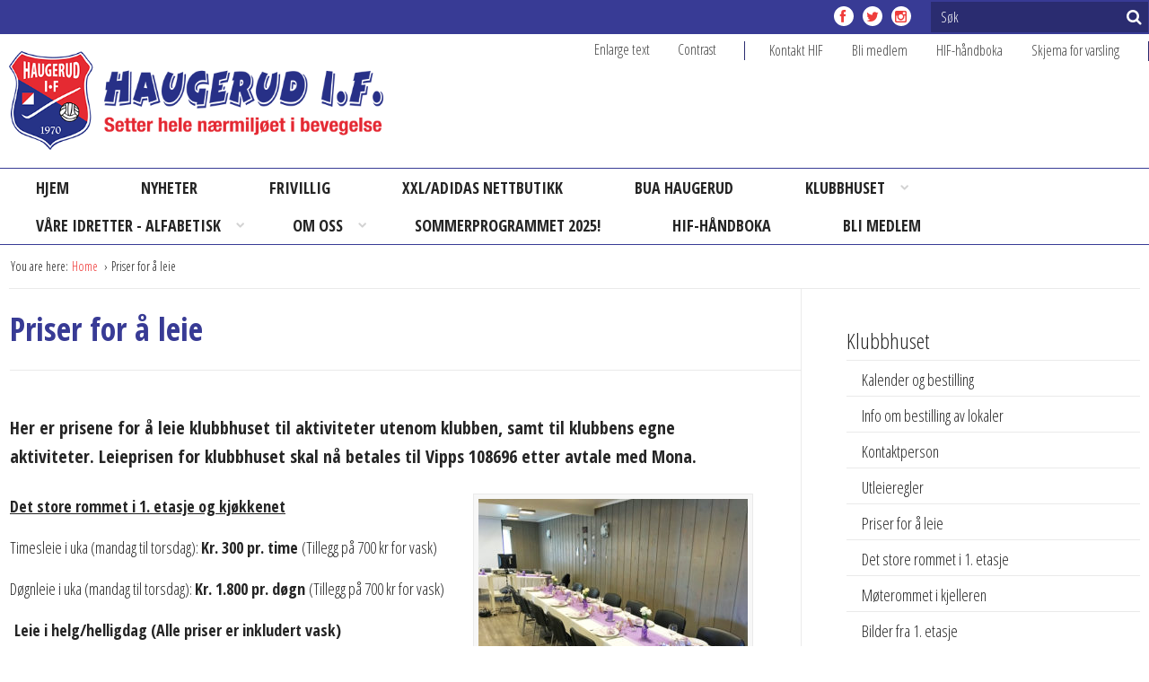

--- FILE ---
content_type: text/html; charset=UTF-8
request_url: https://haugerudif.no/priser-for-a-leie/
body_size: 12008
content:
<!DOCTYPE html>
<html class="no-js" lang="nb-NO">
<head>
    <meta charset="utf-8">
    <meta http-equiv="X-UA-Compatible" content="IE=edge">

    <meta name="viewport" content="width=device-width, initial-scale=1.0">
    <title>Priser for å leie | Haugerud Idrettsforening</title>

    <meta name='robots' content='max-image-preview:large' />
<!-- Google Tag Manager dataLayerShared -->
<script>(function (w, d, s, l, i) {
        w[l] = w[l] || [];
        w[l].push({'gtm.start': new Date().getTime(), event: 'gtm.js'});
        var f = d.getElementsByTagName(s)[0], j = d.createElement(s), dl = l != 'dataLayer' ? '&l=' + l : '';
        j.async = true;
        j.src = '//www.googletagmanager.com/gtm.js?id=' + i + dl;
        f.parentNode.insertBefore(j, f);
    })(window, document, 'script', 'dataLayerShared', 'GTM-T6ZFNW');</script>
<!-- End Google Tag Manager dataLayerShared -->
<link rel='dns-prefetch' href='//cdnjs.cloudflare.com' />
<link rel="alternate" title="oEmbed (JSON)" type="application/json+oembed" href="https://haugerudif.no/wp-json/oembed/1.0/embed?url=https%3A%2F%2Fhaugerudif.no%2Fpriser-for-a-leie%2F" />
<link rel="alternate" title="oEmbed (XML)" type="text/xml+oembed" href="https://haugerudif.no/wp-json/oembed/1.0/embed?url=https%3A%2F%2Fhaugerudif.no%2Fpriser-for-a-leie%2F&#038;format=xml" />
<meta property="og:url" content="https://haugerudif.no/priser-for-a-leie/">
<meta property="og:title" content="Priser for å leie">
<meta name="robots" content="all">

<meta name="twitter:card" content="summary" />
<meta property="twitter:title" content="Priser for å leie">

    <meta property="og:description" content="Her er prisene for å leie klubbhuset til aktiviteter utenom klubben, samt til klubbens egne aktiviteter. Leieprisen for klubbhuset skal nå betales til Vipps 108696 etter avtale med Mona.">
    <meta property="twitter:description" content="Her er prisene for å leie klubbhuset til aktiviteter utenom klubben, samt til klubbens egne aktiviteter. Leieprisen for klubbhuset skal nå betales til Vipps 108696 etter avtale med Mona.">

    <meta property="og:type" content="website">



<style id='wp-img-auto-sizes-contain-inline-css' type='text/css'>
img:is([sizes=auto i],[sizes^="auto," i]){contain-intrinsic-size:3000px 1500px}
/*# sourceURL=wp-img-auto-sizes-contain-inline-css */
</style>
<link rel='stylesheet' id='tribe-events-pro-mini-calendar-block-styles-css' href='/wp-content/plugins/events-calendar-pro/src/resources/css/tribe-events-pro-mini-calendar-block.min.css?ver=7.4.5' type='text/css' media='all' />
<link rel='stylesheet' id='idium-breadcrumbs-css' href='/wp-content/mu-plugins/IdiumPackageFull/V1/Module/Breadcrumbs/assets/css/breadcrumbs.css?ver=6.9' type='text/css' media='all' />
<style id='wp-emoji-styles-inline-css' type='text/css'>

	img.wp-smiley, img.emoji {
		display: inline !important;
		border: none !important;
		box-shadow: none !important;
		height: 1em !important;
		width: 1em !important;
		margin: 0 0.07em !important;
		vertical-align: -0.1em !important;
		background: none !important;
		padding: 0 !important;
	}
/*# sourceURL=wp-emoji-styles-inline-css */
</style>
<link rel='stylesheet' id='magnific-css' href='/wp-content/mu-plugins/IdiumPackageFull/V1/Module/Lightbox/assets/css/magnific-popup.css?ver=6.9' type='text/css' media='all' />
<link rel='stylesheet' id='font-awesome-css' href='/wp-content/themes/jesse/assets/css/font-awesome.min.css?ver=6.9' type='text/css' media='all' />
<link rel='stylesheet' id='font-open-sans-css' href='//fonts.googleapis.com/css?family=Open+Sans+Condensed%3A300%2C300italic%2C700%7COpen+Sans%3A400%2C700%2C300&#038;ver=6.9' type='text/css' media='all' />
<link rel='stylesheet' id='idium-style-css' href='/wp-content/themes/jesse-child/style.css?ver=6.9' type='text/css' media='all' />
<link rel='stylesheet' id='LocalBusiness-css' href='/wp-content/mu-plugins/IdiumPackageFull/V2/Widgets/assets/css/LocalBusiness.css?ver=6.9' type='text/css' media='all' />
<link rel='stylesheet' id='dashicons-css' href='/wp-includes/css/dashicons.min.css?ver=6.9' type='text/css' media='all' />
<link rel='stylesheet' id='wp-jquery-ui-dialog-css' href='/wp-includes/css/jquery-ui-dialog.min.css?ver=6.9' type='text/css' media='all' />
<link rel='stylesheet' id='idiumFooterLinkPopup-css' href='/wp-content/mu-plugins/IdiumPackageFull/V2/CookiesNotification/assets/css/footerLinkPopup.css?ver=6.9' type='text/css' media='all' />
<script type="text/javascript" async='async' src="/wp-content/mu-plugins/IdiumPackageFull/V1/MUPlugins/assets/js/autotrack.js?ver=6.9" id="autotrack-js"></script>
<script type="text/javascript" async='async' src="/wp-content/mu-plugins/IdiumPackageFull/V1/MUPlugins/assets/js/autotrack_custom.js?ver=6.9" id="autotrack_custom-js"></script>
<script type="text/javascript" id="analytics_custom-js-extra">
/* <![CDATA[ */
var analyticsData = {"anonymizeIp":null,"uaCode":"","elements":{"account":"UA-38535320-1","siteSpeedSampleRate":100},"enableAutotrack":"on"};
//# sourceURL=analytics_custom-js-extra
/* ]]> */
</script>
<script type="text/javascript" src="/wp-content/mu-plugins/IdiumPackageFull/V1/MUPlugins/assets/js/analytics_custom.js?ver=6.9" id="analytics_custom-js"></script>
<script type="text/javascript" src="/wp-includes/js/jquery/jquery.min.js?ver=3.7.1" id="jquery-core-js"></script>
<script type="text/javascript" src="/wp-includes/js/jquery/jquery-migrate.min.js?ver=3.4.1" id="jquery-migrate-js"></script>
<script type="text/javascript" src="/wp-content/themes/jesse-child/assets/js/slick.min.js?ver=1.6" id="slick-js"></script>
<script type="text/javascript" src="/wp-content/themes/jesse-child/assets/js/jquery.mixitup.min.js?ver=1.6" id="mixit-js"></script>
<script type="text/javascript" src="/wp-content/mu-plugins/IdiumPackageFull/V1/Module/Lightbox/assets/js/jquery.magnific-popup.min.js?ver=6.9" id="magnific-js"></script>
<script type="text/javascript" src="/wp-content/mu-plugins/IdiumPackageFull/V1/Module/Lightbox/assets/js/magnific-bind.js?ver=6.9" id="magnific-bind-js"></script>
<script type="text/javascript" src="/wp-content/themes/jesse/assets/js/jRespond.min.js?ver=6.9" id="jrespond-js"></script>
<script type="text/javascript" id="_ID_PostOption_ChangeLinkTarget-js-extra">
/* <![CDATA[ */
var changeLinkTargetVars = {"queryArgName":"newWindow","targetName":"_blank"};
//# sourceURL=_ID_PostOption_ChangeLinkTarget-js-extra
/* ]]> */
</script>
<script type="text/javascript" src="/wp-content/mu-plugins/IdiumPackageFull/V1/Module/PostOptions/assets/js/change-link-target.js?ver=6.9" id="_ID_PostOption_ChangeLinkTarget-js"></script>
<link rel="https://api.w.org/" href="https://haugerudif.no/wp-json/" /><link rel="alternate" title="JSON" type="application/json" href="https://haugerudif.no/wp-json/wp/v2/pages/4171" /><meta name="tec-api-version" content="v1"><meta name="tec-api-origin" content="https://haugerudif.no"><link rel="alternate" href="https://haugerudif.no/wp-json/tribe/events/v1/" />	<script type="text/javascript">var switchTo5x=true;</script>
	<script type="text/javascript" src="https://ws.sharethis.com/button/buttons.js"></script>
	<script type="text/javascript">stLight.options({publisher: "3ad37d6b-3a9d-4449-9bfe-1d91eb8a508b", doNotHash: false, doNotCopy: false, hashAddressBar: false});</script>
		<link rel="canonical" href="https://haugerudif.no/priser-for-a-leie/">
<link rel="icon" href="https://haugerudif.no/wp-content/uploads/2020/02/cropped-Jubileumslogo-firkantet-150x150.png" sizes="32x32" />
<link rel="icon" href="https://haugerudif.no/wp-content/uploads/2020/02/cropped-Jubileumslogo-firkantet-300x300.png" sizes="192x192" />
<link rel="apple-touch-icon" href="https://haugerudif.no/wp-content/uploads/2020/02/cropped-Jubileumslogo-firkantet-300x300.png" />
<meta name="msapplication-TileImage" content="https://haugerudif.no/wp-content/uploads/2020/02/cropped-Jubileumslogo-firkantet-300x300.png" />
		<style type="text/css" id="wp-custom-css">
			.social .social-network li a:before {
	top: 4px;
 	left: 10003px;
}		</style>
		
    <link rel="alternate" type="application/rss+xml" title="Haugerud Idrettsforening Feed" href="https://haugerudif.no/feed/">
<style id='global-styles-inline-css' type='text/css'>
:root{--wp--preset--aspect-ratio--square: 1;--wp--preset--aspect-ratio--4-3: 4/3;--wp--preset--aspect-ratio--3-4: 3/4;--wp--preset--aspect-ratio--3-2: 3/2;--wp--preset--aspect-ratio--2-3: 2/3;--wp--preset--aspect-ratio--16-9: 16/9;--wp--preset--aspect-ratio--9-16: 9/16;--wp--preset--color--black: #000000;--wp--preset--color--cyan-bluish-gray: #abb8c3;--wp--preset--color--white: #ffffff;--wp--preset--color--pale-pink: #f78da7;--wp--preset--color--vivid-red: #cf2e2e;--wp--preset--color--luminous-vivid-orange: #ff6900;--wp--preset--color--luminous-vivid-amber: #fcb900;--wp--preset--color--light-green-cyan: #7bdcb5;--wp--preset--color--vivid-green-cyan: #00d084;--wp--preset--color--pale-cyan-blue: #8ed1fc;--wp--preset--color--vivid-cyan-blue: #0693e3;--wp--preset--color--vivid-purple: #9b51e0;--wp--preset--gradient--vivid-cyan-blue-to-vivid-purple: linear-gradient(135deg,rgb(6,147,227) 0%,rgb(155,81,224) 100%);--wp--preset--gradient--light-green-cyan-to-vivid-green-cyan: linear-gradient(135deg,rgb(122,220,180) 0%,rgb(0,208,130) 100%);--wp--preset--gradient--luminous-vivid-amber-to-luminous-vivid-orange: linear-gradient(135deg,rgb(252,185,0) 0%,rgb(255,105,0) 100%);--wp--preset--gradient--luminous-vivid-orange-to-vivid-red: linear-gradient(135deg,rgb(255,105,0) 0%,rgb(207,46,46) 100%);--wp--preset--gradient--very-light-gray-to-cyan-bluish-gray: linear-gradient(135deg,rgb(238,238,238) 0%,rgb(169,184,195) 100%);--wp--preset--gradient--cool-to-warm-spectrum: linear-gradient(135deg,rgb(74,234,220) 0%,rgb(151,120,209) 20%,rgb(207,42,186) 40%,rgb(238,44,130) 60%,rgb(251,105,98) 80%,rgb(254,248,76) 100%);--wp--preset--gradient--blush-light-purple: linear-gradient(135deg,rgb(255,206,236) 0%,rgb(152,150,240) 100%);--wp--preset--gradient--blush-bordeaux: linear-gradient(135deg,rgb(254,205,165) 0%,rgb(254,45,45) 50%,rgb(107,0,62) 100%);--wp--preset--gradient--luminous-dusk: linear-gradient(135deg,rgb(255,203,112) 0%,rgb(199,81,192) 50%,rgb(65,88,208) 100%);--wp--preset--gradient--pale-ocean: linear-gradient(135deg,rgb(255,245,203) 0%,rgb(182,227,212) 50%,rgb(51,167,181) 100%);--wp--preset--gradient--electric-grass: linear-gradient(135deg,rgb(202,248,128) 0%,rgb(113,206,126) 100%);--wp--preset--gradient--midnight: linear-gradient(135deg,rgb(2,3,129) 0%,rgb(40,116,252) 100%);--wp--preset--font-size--small: 13px;--wp--preset--font-size--medium: 20px;--wp--preset--font-size--large: 36px;--wp--preset--font-size--x-large: 42px;--wp--preset--spacing--20: 0.44rem;--wp--preset--spacing--30: 0.67rem;--wp--preset--spacing--40: 1rem;--wp--preset--spacing--50: 1.5rem;--wp--preset--spacing--60: 2.25rem;--wp--preset--spacing--70: 3.38rem;--wp--preset--spacing--80: 5.06rem;--wp--preset--shadow--natural: 6px 6px 9px rgba(0, 0, 0, 0.2);--wp--preset--shadow--deep: 12px 12px 50px rgba(0, 0, 0, 0.4);--wp--preset--shadow--sharp: 6px 6px 0px rgba(0, 0, 0, 0.2);--wp--preset--shadow--outlined: 6px 6px 0px -3px rgb(255, 255, 255), 6px 6px rgb(0, 0, 0);--wp--preset--shadow--crisp: 6px 6px 0px rgb(0, 0, 0);}:where(.is-layout-flex){gap: 0.5em;}:where(.is-layout-grid){gap: 0.5em;}body .is-layout-flex{display: flex;}.is-layout-flex{flex-wrap: wrap;align-items: center;}.is-layout-flex > :is(*, div){margin: 0;}body .is-layout-grid{display: grid;}.is-layout-grid > :is(*, div){margin: 0;}:where(.wp-block-columns.is-layout-flex){gap: 2em;}:where(.wp-block-columns.is-layout-grid){gap: 2em;}:where(.wp-block-post-template.is-layout-flex){gap: 1.25em;}:where(.wp-block-post-template.is-layout-grid){gap: 1.25em;}.has-black-color{color: var(--wp--preset--color--black) !important;}.has-cyan-bluish-gray-color{color: var(--wp--preset--color--cyan-bluish-gray) !important;}.has-white-color{color: var(--wp--preset--color--white) !important;}.has-pale-pink-color{color: var(--wp--preset--color--pale-pink) !important;}.has-vivid-red-color{color: var(--wp--preset--color--vivid-red) !important;}.has-luminous-vivid-orange-color{color: var(--wp--preset--color--luminous-vivid-orange) !important;}.has-luminous-vivid-amber-color{color: var(--wp--preset--color--luminous-vivid-amber) !important;}.has-light-green-cyan-color{color: var(--wp--preset--color--light-green-cyan) !important;}.has-vivid-green-cyan-color{color: var(--wp--preset--color--vivid-green-cyan) !important;}.has-pale-cyan-blue-color{color: var(--wp--preset--color--pale-cyan-blue) !important;}.has-vivid-cyan-blue-color{color: var(--wp--preset--color--vivid-cyan-blue) !important;}.has-vivid-purple-color{color: var(--wp--preset--color--vivid-purple) !important;}.has-black-background-color{background-color: var(--wp--preset--color--black) !important;}.has-cyan-bluish-gray-background-color{background-color: var(--wp--preset--color--cyan-bluish-gray) !important;}.has-white-background-color{background-color: var(--wp--preset--color--white) !important;}.has-pale-pink-background-color{background-color: var(--wp--preset--color--pale-pink) !important;}.has-vivid-red-background-color{background-color: var(--wp--preset--color--vivid-red) !important;}.has-luminous-vivid-orange-background-color{background-color: var(--wp--preset--color--luminous-vivid-orange) !important;}.has-luminous-vivid-amber-background-color{background-color: var(--wp--preset--color--luminous-vivid-amber) !important;}.has-light-green-cyan-background-color{background-color: var(--wp--preset--color--light-green-cyan) !important;}.has-vivid-green-cyan-background-color{background-color: var(--wp--preset--color--vivid-green-cyan) !important;}.has-pale-cyan-blue-background-color{background-color: var(--wp--preset--color--pale-cyan-blue) !important;}.has-vivid-cyan-blue-background-color{background-color: var(--wp--preset--color--vivid-cyan-blue) !important;}.has-vivid-purple-background-color{background-color: var(--wp--preset--color--vivid-purple) !important;}.has-black-border-color{border-color: var(--wp--preset--color--black) !important;}.has-cyan-bluish-gray-border-color{border-color: var(--wp--preset--color--cyan-bluish-gray) !important;}.has-white-border-color{border-color: var(--wp--preset--color--white) !important;}.has-pale-pink-border-color{border-color: var(--wp--preset--color--pale-pink) !important;}.has-vivid-red-border-color{border-color: var(--wp--preset--color--vivid-red) !important;}.has-luminous-vivid-orange-border-color{border-color: var(--wp--preset--color--luminous-vivid-orange) !important;}.has-luminous-vivid-amber-border-color{border-color: var(--wp--preset--color--luminous-vivid-amber) !important;}.has-light-green-cyan-border-color{border-color: var(--wp--preset--color--light-green-cyan) !important;}.has-vivid-green-cyan-border-color{border-color: var(--wp--preset--color--vivid-green-cyan) !important;}.has-pale-cyan-blue-border-color{border-color: var(--wp--preset--color--pale-cyan-blue) !important;}.has-vivid-cyan-blue-border-color{border-color: var(--wp--preset--color--vivid-cyan-blue) !important;}.has-vivid-purple-border-color{border-color: var(--wp--preset--color--vivid-purple) !important;}.has-vivid-cyan-blue-to-vivid-purple-gradient-background{background: var(--wp--preset--gradient--vivid-cyan-blue-to-vivid-purple) !important;}.has-light-green-cyan-to-vivid-green-cyan-gradient-background{background: var(--wp--preset--gradient--light-green-cyan-to-vivid-green-cyan) !important;}.has-luminous-vivid-amber-to-luminous-vivid-orange-gradient-background{background: var(--wp--preset--gradient--luminous-vivid-amber-to-luminous-vivid-orange) !important;}.has-luminous-vivid-orange-to-vivid-red-gradient-background{background: var(--wp--preset--gradient--luminous-vivid-orange-to-vivid-red) !important;}.has-very-light-gray-to-cyan-bluish-gray-gradient-background{background: var(--wp--preset--gradient--very-light-gray-to-cyan-bluish-gray) !important;}.has-cool-to-warm-spectrum-gradient-background{background: var(--wp--preset--gradient--cool-to-warm-spectrum) !important;}.has-blush-light-purple-gradient-background{background: var(--wp--preset--gradient--blush-light-purple) !important;}.has-blush-bordeaux-gradient-background{background: var(--wp--preset--gradient--blush-bordeaux) !important;}.has-luminous-dusk-gradient-background{background: var(--wp--preset--gradient--luminous-dusk) !important;}.has-pale-ocean-gradient-background{background: var(--wp--preset--gradient--pale-ocean) !important;}.has-electric-grass-gradient-background{background: var(--wp--preset--gradient--electric-grass) !important;}.has-midnight-gradient-background{background: var(--wp--preset--gradient--midnight) !important;}.has-small-font-size{font-size: var(--wp--preset--font-size--small) !important;}.has-medium-font-size{font-size: var(--wp--preset--font-size--medium) !important;}.has-large-font-size{font-size: var(--wp--preset--font-size--large) !important;}.has-x-large-font-size{font-size: var(--wp--preset--font-size--x-large) !important;}
/*# sourceURL=global-styles-inline-css */
</style>
</head>
<body class="wp-singular page page-id-4171 wp-theme-jesse wp-child-theme-jesse-child tribe-no-js singular-priser-for-a-leie idium-with-sidebar">

    <noscript>
    <iframe src="//www.googletagmanager.com/ns.html?id=GTM-T6ZFNW" height="0" width="0"
            style="display:none;visibility:hidden"></iframe>
</noscript>

    <div class="mobile-navigation">
    <nav role="navigation" id="nav-mobile" aria-hidden="true">
        <ul role="menubar" class="main-menu-nav-mobile">
    <li role="menuitem">
    <a tabindex="-1" data-accessibility-style="mobileMenu" href="/" title="Hjem">
        Hjem            </a>

    </li>
<li role="menuitem">
    <a tabindex="-1" data-accessibility-style="mobileMenu" href="https://haugerudif.no/kategori/no/nyheter/" title="Nyheter">
        Nyheter            </a>

    </li>
<li role="menuitem">
    <a tabindex="-1" data-accessibility-style="mobileMenu" href="https://haugerudif.no/frivillig/" title="Frivillig">
        Frivillig            </a>

    </li>
<li role="menuitem">
    <a tabindex="-1" data-accessibility-style="mobileMenu" href="https://haugerudif.no/xxl-adidas-nettbutikk/" title="XXL/Adidas nettbutikk">
        XXL/Adidas nettbutikk            </a>

    </li>
<li role="menuitem">
    <a tabindex="-1" data-accessibility-style="mobileMenu" href="https://haugerudif.no/velkommen-til-bua-haugerud/" title="BUA Haugerud">
        BUA Haugerud            </a>

    </li>
<li role="menuitem" class="dropdown active-parent">
    <a tabindex="-1" data-accessibility-style="mobileMenu" href="https://haugerudif.no/kategori/no/om-oss/anlegg/klubbhuset/" title="Klubbhuset">
        Klubbhuset                    <b class="caret fa fa-chevron-down"></b>
            </a>

            <ul role="menu" aria-hidden="true" class="dropdown-menu level_1">
            <li role="menuitem">
    <a tabindex="-1" data-accessibility-style="mobileMenu" href="https://haugerudif.no/kalender-og-bestilling/" title="Kalender og bestilling">
        Kalender og bestilling            </a>

    </li>
<li role="menuitem">
    <a tabindex="-1" data-accessibility-style="mobileMenu" href="https://haugerudif.no/kalender-for-klubbhuset/" title="Info om bestilling av lokaler">
        Info om bestilling av lokaler            </a>

    </li>
<li role="menuitem">
    <a tabindex="-1" data-accessibility-style="mobileMenu" href="https://haugerudif.no/kontaktperson/" title="Kontaktperson">
        Kontaktperson            </a>

    </li>
<li role="menuitem">
    <a tabindex="-1" data-accessibility-style="mobileMenu" href="https://haugerudif.no/utleieregler/" title="Utleieregler">
        Utleieregler            </a>

    </li>
<li role="menuitem">
    <a tabindex="-1" data-accessibility-style="mobileMenu" href="https://haugerudif.no/koronaregler-ved-leie-av-klubbhuset/" title="Koronaregler ved leie av klubbhuset">
        Koronaregler ved leie av klubbhuset            </a>

    </li>
<li role="menuitem" class="active">
    <a tabindex="-1" data-accessibility-style="mobileMenu" href="https://haugerudif.no/priser-for-a-leie/" title="Priser for å leie">
        Priser for å leie            </a>

    </li>
<li role="menuitem">
    <a tabindex="-1" data-accessibility-style="mobileMenu" href="https://haugerudif.no/det-store-rommet-i-1-etasje/" title="Det store rommet i 1. etasje">
        Det store rommet i 1. etasje            </a>

    </li>
<li role="menuitem">
    <a tabindex="-1" data-accessibility-style="mobileMenu" href="https://haugerudif.no/moterommet-i-kjelleren/" title="Møterommet i kjelleren">
        Møterommet i kjelleren            </a>

    </li>
<li role="menuitem">
    <a tabindex="-1" data-accessibility-style="mobileMenu" href="https://haugerudif.no/bilder-fra-1-etasje/" title="Bilder fra 1. etasje">
        Bilder fra 1. etasje            </a>

    </li>
<li role="menuitem">
    <a tabindex="-1" data-accessibility-style="mobileMenu" href="https://haugerudif.no/stort-flott-kjokken/" title="Stort og velutstyrt kjøkken">
        Stort og velutstyrt kjøkken            </a>

    </li>
<li role="menuitem">
    <a tabindex="-1" data-accessibility-style="mobileMenu" href="https://haugerudif.no/i-skuffer-og-skap-pa-kjokkenet/" title="I skuffer og skap på kjøkkenet">
        I skuffer og skap på kjøkkenet            </a>

    </li>
        </ul>
    </li>
<li role="menuitem" class="dropdown">
    <a tabindex="-1" data-accessibility-style="mobileMenu" href="#" title="Våre idretter - alfabetisk">
        Våre idretter - alfabetisk                    <b class="caret fa fa-chevron-down"></b>
            </a>

            <ul role="menu" aria-hidden="true" class="dropdown-menu level_1">
            <li role="menuitem">
    <a tabindex="-1" data-accessibility-style="mobileMenu" href="http://badminton.haugerudif.no/" title="Badminton" target="_blank">
        Badminton            </a>

    </li>
<li role="menuitem">
    <a tabindex="-1" data-accessibility-style="mobileMenu" href="https://haugerudif.no/kategori/basketball/" title="Basketball">
        Basketball            </a>

    </li>
<li role="menuitem">
    <a tabindex="-1" data-accessibility-style="mobileMenu" href="https://haugerudif.no/kategori/no/trim/trim-for-barn/" title="Barnetrimmen">
        Barnetrimmen            </a>

    </li>
<li role="menuitem">
    <a tabindex="-1" data-accessibility-style="mobileMenu" href="https://haugerudif.no/kategori/no/capoeira/" title="Capoeira">
        Capoeira            </a>

    </li>
<li role="menuitem">
    <a tabindex="-1" data-accessibility-style="mobileMenu" href="https://haugerudif.no/kategori/no/cricket/" title="Cricket">
        Cricket            </a>

    </li>
<li role="menuitem">
    <a tabindex="-1" data-accessibility-style="mobileMenu" href="https://haugerudif.no/kategori/no/dans/" title="Dans">
        Dans            </a>

    </li>
<li role="menuitem">
    <a tabindex="-1" data-accessibility-style="mobileMenu" href="http://fotball.haugerudif.no/" title="Fotball" target="_blank">
        Fotball            </a>

    </li>
<li role="menuitem">
    <a tabindex="-1" data-accessibility-style="mobileMenu" href="https://haugerudif.no/gruppetrening/" title="Gruppetrening">
        Gruppetrening            </a>

    </li>
<li role="menuitem">
    <a tabindex="-1" data-accessibility-style="mobileMenu" href="https://haugerudif.no/handball/" title="Håndball">
        Håndball            </a>

    </li>
<li role="menuitem">
    <a tabindex="-1" data-accessibility-style="mobileMenu" href="https://haugerudif.no/innebandy/" title="Innebandy">
        Innebandy            </a>

    </li>
<li role="menuitem">
    <a tabindex="-1" data-accessibility-style="mobileMenu" href="https://haugerudif.no/kategori/lederkurs-for-ungdom-17-25-ar/" title="Lederkurs for ungdom (17-25 år)">
        Lederkurs for ungdom (17-25 år)            </a>

    </li>
<li role="menuitem">
    <a tabindex="-1" data-accessibility-style="mobileMenu" href="https://haugerudif.no/kategori/lederkurs-for-ungdom-9-klassinger/" title="Lederkurs for ungdom (9. klassinger)">
        Lederkurs for ungdom (9. klassinger)            </a>

    </li>
<li role="menuitem">
    <a tabindex="-1" data-accessibility-style="mobileMenu" href="https://haugerudif.no/kategori/loping/" title="Løping">
        Løping            </a>

    </li>
<li role="menuitem">
    <a tabindex="-1" data-accessibility-style="mobileMenu" href="https://haugerudif.no/kategori/orientering/" title="Orientering">
        Orientering            </a>

    </li>
<li role="menuitem">
    <a tabindex="-1" data-accessibility-style="mobileMenu" href="https://haugerudif.no/kategori/no/sjakk/" title="Sjakk">
        Sjakk            </a>

    </li>
<li role="menuitem">
    <a tabindex="-1" data-accessibility-style="mobileMenu" href="https://haugerudif.no/svomming-for-damer/" title="Svømming for damer">
        Svømming for damer            </a>

    </li>
<li role="menuitem">
    <a tabindex="-1" data-accessibility-style="mobileMenu" href="https://haugerudif.no/kategori/no/tennis-no/" title="Tennis">
        Tennis            </a>

    </li>
<li role="menuitem">
    <a tabindex="-1" data-accessibility-style="mobileMenu" href="https://haugerudif.no/kategori/no/trim/" title="Trim">
        Trim            </a>

    </li>
<li role="menuitem">
    <a tabindex="-1" data-accessibility-style="mobileMenu" href="https://haugerudif.no/volleyball/" title="Volleyball">
        Volleyball            </a>

    </li>
<li role="menuitem">
    <a tabindex="-1" data-accessibility-style="mobileMenu" href="https://haugerudif.no/kategori/no/apen-hall/" title="Åpen hall">
        Åpen hall            </a>

    </li>
        </ul>
    </li>
<li role="menuitem" class="dropdown">
    <a tabindex="-1" data-accessibility-style="mobileMenu" href="https://haugerudif.no/kategori/no/om-oss/" title="Om oss">
        Om oss                    <b class="caret fa fa-chevron-down"></b>
            </a>

            <ul role="menu" aria-hidden="true" class="dropdown-menu level_1">
            <li role="menuitem">
    <a tabindex="-1" data-accessibility-style="mobileMenu" href="https://haugerudif.no/kategori/no/om-oss/klubbinformasjon/" title="Klubbinformasjon">
        Klubbinformasjon            </a>

    </li>
<li role="menuitem">
    <a tabindex="-1" data-accessibility-style="mobileMenu" href="https://haugerudif.no/medlemskap-i-haugerud-if/" title="Medlemskap i Haugerud IF">
        Medlemskap i Haugerud IF            </a>

    </li>
<li role="menuitem">
    <a tabindex="-1" data-accessibility-style="mobileMenu" href="https://haugerudif.no/haugerud-if-setter-hele-naermiljoet-i-bevegelse/" title="Haugerud IF – setter hele nærmiljøet i bevegelse">
        Haugerud IF – setter hele nærmiljøet i bevegelse            </a>

    </li>
<li role="menuitem">
    <a tabindex="-1" data-accessibility-style="mobileMenu" href="https://haugerudif.no/kontakt-hif/" title="Kontakt HIF">
        Kontakt HIF            </a>

    </li>
<li role="menuitem">
    <a tabindex="-1" data-accessibility-style="mobileMenu" href="https://haugerudif.no/styret-i-haugerud-if/" title="Styret i Haugerud IF">
        Styret i Haugerud IF            </a>

    </li>
<li role="menuitem">
    <a tabindex="-1" data-accessibility-style="mobileMenu" href="/vare-verdier/" title="Våre verdier">
        Våre verdier            </a>

    </li>
<li role="menuitem">
    <a tabindex="-1" data-accessibility-style="mobileMenu" href="https://haugerudif.no/kategori/no/om-oss/samarbeidspartnere/" title="Samarbeidspartnere">
        Samarbeidspartnere            </a>

    </li>
<li role="menuitem">
    <a tabindex="-1" data-accessibility-style="mobileMenu" href="https://haugerudif.no/kategori/klubbhandbok/" title="HIF-håndboka">
        HIF-håndboka            </a>

    </li>
<li role="menuitem">
    <a tabindex="-1" data-accessibility-style="mobileMenu" href="https://haugerudif.no/viktige-hif-dokumenter/" title="Viktige HIF-dokumenter">
        Viktige HIF-dokumenter            </a>

    </li>
<li role="menuitem">
    <a tabindex="-1" data-accessibility-style="mobileMenu" href="https://haugerudif.no/kategori/no/om-oss/aeresmedlemmer/" title="Æresmedlemmer">
        Æresmedlemmer            </a>

    </li>
<li role="menuitem">
    <a tabindex="-1" data-accessibility-style="mobileMenu" href="https://haugerudif.no/kategori/no/om-oss/historie/" title="HIFs historie">
        HIFs historie            </a>

    </li>
<li role="menuitem">
    <a tabindex="-1" data-accessibility-style="mobileMenu" href="https://haugerudif.no/bruk-av-bilder-i-hif/" title="Bruk av bilder i HIF">
        Bruk av bilder i HIF            </a>

    </li>
<li role="menuitem">
    <a tabindex="-1" data-accessibility-style="mobileMenu" href="https://haugerudif.no/sommeren-2020/" title="Sommeren 2020">
        Sommeren 2020            </a>

    </li>
        </ul>
    </li>
<li role="menuitem">
    <a tabindex="-1" data-accessibility-style="mobileMenu" href="/velkommen-til-aktiv-og-hyggelig-idrettssommer/" title="Sommerprogrammet 2025!">
        Sommerprogrammet 2025!            </a>

    </li>
<li role="menuitem">
    <a tabindex="-1" data-accessibility-style="mobileMenu" href="https://haugerudif.no/kategori/klubbhandbok/" title="HIF-håndboka">
        HIF-håndboka            </a>

    </li>
<li role="menuitem">
    <a tabindex="-1" data-accessibility-style="mobileMenu" href="https://haugerudif.no/bli-medlem/" title="Bli medlem">
        Bli medlem            </a>

    </li>
</ul><ul role="menubar" class="support-menu-nav-mobile">
    <li role="menuitem">
    <a tabindex="-1" data-accessibility-style="mobileMenu" href="https://haugerudif.no/kontakt-hif/" title="Kontakt HIF">
        Kontakt HIF            </a>

    </li>
<li role="menuitem">
    <a tabindex="-1" data-accessibility-style="mobileMenu" href="https://haugerudif.no/bli-medlem/" title="Bli medlem">
        Bli medlem            </a>

    </li>
<li role="menuitem">
    <a tabindex="-1" data-accessibility-style="mobileMenu" href="https://haugerudif.no/kategori/klubbhandbok/" title="HIF-håndboka">
        HIF-håndboka            </a>

    </li>
<li role="menuitem">
    <a tabindex="-1" data-accessibility-style="mobileMenu" href="https://haugerudif.no/skjema-for-varsling-om-uakseptabel-hendelse/" title="Skjema for varsling">
        Skjema for varsling            </a>

    </li>
</ul>    </nav>
</div>

    <div id="wrapper" class="clearfix">

        <!--[if lt IE 8]>
            <div class="alert alert-warning">
                Du bruker en <strong>utdatert</strong> nettleser. Vennligst <a href="http://browsehappy.com/">oppgrader din nettleser</a> for å forbedre din opplevelse.            </div>
        <![endif]-->

        <header id="header" class="clearfix">

    <nav class="accessibility-top clearfix">
    <ul class="clearfix">

            <li>
            <a href="#middle" class="main_content">
                Jump to main content            </a>
        </li>
            <li>
            <a href="#nav" class="main_navigation">
                Jump to main navigation            </a>
        </li>
            <li>
            <a href="#search" class="main_search">
                Jump to Search            </a>
        </li>
    
    </ul>
</nav>
    <div class="social">
    <div class="social-holder">
        <form method="get" class="search" action="https://haugerudif.no/">
  <fieldset>
    <div class="row">
      <input  class="search-text" type="text" name="s" title="Søk" value="" placeholder="Søk">
      <button class="fa fa-search search-button" tabindex="-1" type="submit" aria-label="Søk"></button>
    </div>
  </fieldset>
</form>
        <ul class="social-network">
        	            <li>
	            	<a href="https://www.facebook.com/haugerudidrettsforening/" title="Follow us Facebook " tabindex="-1" data-accessibility-style="social" class="facebook fa fa-facebook" target="_blank">
	                facebook</a>	            		                	                	                						            </li>
	        		            <li>
	            		            		                <a href="https://twitter.com/HaugerudIF/" title="Follow us Twitter " tabindex="-1" data-accessibility-style="social" class="twitter fa fa-twitter" target="_blank">
	                twitter</a>	                	                						            </li>
	        		            <li>
	            		            		                	                	                					<a href="https://www.instagram.com/haugerud_if/" title="Follow us Instagram " tabindex="-1" data-accessibility-style="social" class="instagram fa fa-instagram" target="_blank">
	                instagram</a>	            </li>
	        	      </ul>
    </div>
</div>

    <div class="support-menu clearfix">
        <div class="support-menu-inner-wrap">
            <nav role="navigation" class="support-menu-holder clearfix">
    <ul class="accessibility-tools">
  <li class="zoom-toggle">
    <a href="#accessibility-zoom" data-accessibility-style="zoom" >
      Enlarge text    </a>
    <span class="zoom-text-container" style="display:none;">
      <span class="zoom-text">
        Hold down CTRL and click + to enlarge or - to reduce text size.      </span>
    </span>
  </li>
  <li>
      <a href="#accessibility-contrast" data-accessibility-style="contrast" class="contrast">
        Contrast      </a>
  </li>
</ul>    <ul role="menubar" class="support-menu-nav">
        <li role="menuitem">
    <a href="https://haugerudif.no/kontakt-hif/" title="Kontakt HIF">
        Kontakt HIF            </a>

    </li>
<li role="menuitem">
    <a href="https://haugerudif.no/bli-medlem/" title="Bli medlem">
        Bli medlem            </a>

    </li>
<li role="menuitem">
    <a href="https://haugerudif.no/kategori/klubbhandbok/" title="HIF-håndboka">
        HIF-håndboka            </a>

    </li>
<li role="menuitem">
    <a href="https://haugerudif.no/skjema-for-varsling-om-uakseptabel-hendelse/" title="Skjema for varsling">
        Skjema for varsling            </a>

    </li>
    </ul>
</nav>        </div>
    </div>

    <div class="layout-container clearfix">
        <div class="menu-toggle-container clearfix"><span class="menu-toggle fa fa-align-justify"></span></div>
        <div class="logo-container"><h1 class="logo-image-wrapper">
    <a class="logo-image" title="Haugerud Idrettsforening" href="https://haugerudif.no/">
        <img alt="Haugerud Idrettsforening" class="idium-site-logo" src="https://haugerudif.no/wp-content/uploads/2016/09/Banner-til-hjemmsider-mindre.png">
    </a>
</h1></div>
        <nav role="navigation" class="clearfix" id="nav">
    <ul role="menubar" class="main-menu-nav">
        <li role="menuitem">
    <a href="/" title="Hjem">
        Hjem            </a>

    </li>
<li role="menuitem">
    <a href="https://haugerudif.no/kategori/no/nyheter/" title="Nyheter">
        Nyheter            </a>

    </li>
<li role="menuitem">
    <a href="https://haugerudif.no/frivillig/" title="Frivillig">
        Frivillig            </a>

    </li>
<li role="menuitem">
    <a href="https://haugerudif.no/xxl-adidas-nettbutikk/" title="XXL/Adidas nettbutikk">
        XXL/Adidas nettbutikk            </a>

    </li>
<li role="menuitem">
    <a href="https://haugerudif.no/velkommen-til-bua-haugerud/" title="BUA Haugerud">
        BUA Haugerud            </a>

    </li>
<li role="menuitem" class="dropdown active-parent">
    <a href="https://haugerudif.no/kategori/no/om-oss/anlegg/klubbhuset/" title="Klubbhuset">
        Klubbhuset                    <b class="caret fa fa-chevron-down"></b>
            </a>

            <ul role="menu" aria-hidden="true" class="dropdown-menu level_1">
            <li role="menuitem">
    <a href="https://haugerudif.no/kalender-og-bestilling/" title="Kalender og bestilling">
        Kalender og bestilling            </a>

    </li>
<li role="menuitem">
    <a href="https://haugerudif.no/kalender-for-klubbhuset/" title="Info om bestilling av lokaler">
        Info om bestilling av lokaler            </a>

    </li>
<li role="menuitem">
    <a href="https://haugerudif.no/kontaktperson/" title="Kontaktperson">
        Kontaktperson            </a>

    </li>
<li role="menuitem">
    <a href="https://haugerudif.no/utleieregler/" title="Utleieregler">
        Utleieregler            </a>

    </li>
<li role="menuitem">
    <a href="https://haugerudif.no/koronaregler-ved-leie-av-klubbhuset/" title="Koronaregler ved leie av klubbhuset">
        Koronaregler ved leie av klubbhuset            </a>

    </li>
<li role="menuitem" class="active">
    <a href="https://haugerudif.no/priser-for-a-leie/" title="Priser for å leie">
        Priser for å leie            </a>

    </li>
<li role="menuitem">
    <a href="https://haugerudif.no/det-store-rommet-i-1-etasje/" title="Det store rommet i 1. etasje">
        Det store rommet i 1. etasje            </a>

    </li>
<li role="menuitem">
    <a href="https://haugerudif.no/moterommet-i-kjelleren/" title="Møterommet i kjelleren">
        Møterommet i kjelleren            </a>

    </li>
<li role="menuitem">
    <a href="https://haugerudif.no/bilder-fra-1-etasje/" title="Bilder fra 1. etasje">
        Bilder fra 1. etasje            </a>

    </li>
<li role="menuitem">
    <a href="https://haugerudif.no/stort-flott-kjokken/" title="Stort og velutstyrt kjøkken">
        Stort og velutstyrt kjøkken            </a>

    </li>
<li role="menuitem">
    <a href="https://haugerudif.no/i-skuffer-og-skap-pa-kjokkenet/" title="I skuffer og skap på kjøkkenet">
        I skuffer og skap på kjøkkenet            </a>

    </li>
        </ul>
    </li>
<li role="menuitem" class="dropdown">
    <a href="#" title="Våre idretter - alfabetisk">
        Våre idretter - alfabetisk                    <b class="caret fa fa-chevron-down"></b>
            </a>

            <ul role="menu" aria-hidden="true" class="dropdown-menu level_1">
            <li role="menuitem">
    <a href="http://badminton.haugerudif.no/" title="Badminton" target="_blank">
        Badminton            </a>

    </li>
<li role="menuitem">
    <a href="https://haugerudif.no/kategori/basketball/" title="Basketball">
        Basketball            </a>

    </li>
<li role="menuitem">
    <a href="https://haugerudif.no/kategori/no/trim/trim-for-barn/" title="Barnetrimmen">
        Barnetrimmen            </a>

    </li>
<li role="menuitem">
    <a href="https://haugerudif.no/kategori/no/capoeira/" title="Capoeira">
        Capoeira            </a>

    </li>
<li role="menuitem">
    <a href="https://haugerudif.no/kategori/no/cricket/" title="Cricket">
        Cricket            </a>

    </li>
<li role="menuitem">
    <a href="https://haugerudif.no/kategori/no/dans/" title="Dans">
        Dans            </a>

    </li>
<li role="menuitem">
    <a href="http://fotball.haugerudif.no/" title="Fotball" target="_blank">
        Fotball            </a>

    </li>
<li role="menuitem">
    <a href="https://haugerudif.no/gruppetrening/" title="Gruppetrening">
        Gruppetrening            </a>

    </li>
<li role="menuitem">
    <a href="https://haugerudif.no/handball/" title="Håndball">
        Håndball            </a>

    </li>
<li role="menuitem">
    <a href="https://haugerudif.no/innebandy/" title="Innebandy">
        Innebandy            </a>

    </li>
<li role="menuitem">
    <a href="https://haugerudif.no/kategori/lederkurs-for-ungdom-17-25-ar/" title="Lederkurs for ungdom (17-25 år)">
        Lederkurs for ungdom (17-25 år)            </a>

    </li>
<li role="menuitem">
    <a href="https://haugerudif.no/kategori/lederkurs-for-ungdom-9-klassinger/" title="Lederkurs for ungdom (9. klassinger)">
        Lederkurs for ungdom (9. klassinger)            </a>

    </li>
<li role="menuitem">
    <a href="https://haugerudif.no/kategori/loping/" title="Løping">
        Løping            </a>

    </li>
<li role="menuitem">
    <a href="https://haugerudif.no/kategori/orientering/" title="Orientering">
        Orientering            </a>

    </li>
<li role="menuitem">
    <a href="https://haugerudif.no/kategori/no/sjakk/" title="Sjakk">
        Sjakk            </a>

    </li>
<li role="menuitem">
    <a href="https://haugerudif.no/svomming-for-damer/" title="Svømming for damer">
        Svømming for damer            </a>

    </li>
<li role="menuitem">
    <a href="https://haugerudif.no/kategori/no/tennis-no/" title="Tennis">
        Tennis            </a>

    </li>
<li role="menuitem">
    <a href="https://haugerudif.no/kategori/no/trim/" title="Trim">
        Trim            </a>

    </li>
<li role="menuitem">
    <a href="https://haugerudif.no/volleyball/" title="Volleyball">
        Volleyball            </a>

    </li>
<li role="menuitem">
    <a href="https://haugerudif.no/kategori/no/apen-hall/" title="Åpen hall">
        Åpen hall            </a>

    </li>
        </ul>
    </li>
<li role="menuitem" class="dropdown">
    <a href="https://haugerudif.no/kategori/no/om-oss/" title="Om oss">
        Om oss                    <b class="caret fa fa-chevron-down"></b>
            </a>

            <ul role="menu" aria-hidden="true" class="dropdown-menu level_1">
            <li role="menuitem">
    <a href="https://haugerudif.no/kategori/no/om-oss/klubbinformasjon/" title="Klubbinformasjon">
        Klubbinformasjon            </a>

    </li>
<li role="menuitem">
    <a href="https://haugerudif.no/medlemskap-i-haugerud-if/" title="Medlemskap i Haugerud IF">
        Medlemskap i Haugerud IF            </a>

    </li>
<li role="menuitem">
    <a href="https://haugerudif.no/haugerud-if-setter-hele-naermiljoet-i-bevegelse/" title="Haugerud IF – setter hele nærmiljøet i bevegelse">
        Haugerud IF – setter hele nærmiljøet i bevegelse            </a>

    </li>
<li role="menuitem">
    <a href="https://haugerudif.no/kontakt-hif/" title="Kontakt HIF">
        Kontakt HIF            </a>

    </li>
<li role="menuitem">
    <a href="https://haugerudif.no/styret-i-haugerud-if/" title="Styret i Haugerud IF">
        Styret i Haugerud IF            </a>

    </li>
<li role="menuitem">
    <a href="/vare-verdier/" title="Våre verdier">
        Våre verdier            </a>

    </li>
<li role="menuitem">
    <a href="https://haugerudif.no/kategori/no/om-oss/samarbeidspartnere/" title="Samarbeidspartnere">
        Samarbeidspartnere            </a>

    </li>
<li role="menuitem">
    <a href="https://haugerudif.no/kategori/klubbhandbok/" title="HIF-håndboka">
        HIF-håndboka            </a>

    </li>
<li role="menuitem">
    <a href="https://haugerudif.no/viktige-hif-dokumenter/" title="Viktige HIF-dokumenter">
        Viktige HIF-dokumenter            </a>

    </li>
<li role="menuitem">
    <a href="https://haugerudif.no/kategori/no/om-oss/aeresmedlemmer/" title="Æresmedlemmer">
        Æresmedlemmer            </a>

    </li>
<li role="menuitem">
    <a href="https://haugerudif.no/kategori/no/om-oss/historie/" title="HIFs historie">
        HIFs historie            </a>

    </li>
<li role="menuitem">
    <a href="https://haugerudif.no/bruk-av-bilder-i-hif/" title="Bruk av bilder i HIF">
        Bruk av bilder i HIF            </a>

    </li>
<li role="menuitem">
    <a href="https://haugerudif.no/sommeren-2020/" title="Sommeren 2020">
        Sommeren 2020            </a>

    </li>
        </ul>
    </li>
<li role="menuitem">
    <a href="/velkommen-til-aktiv-og-hyggelig-idrettssommer/" title="Sommerprogrammet 2025!">
        Sommerprogrammet 2025!            </a>

    </li>
<li role="menuitem">
    <a href="https://haugerudif.no/kategori/klubbhandbok/" title="HIF-håndboka">
        HIF-håndboka            </a>

    </li>
<li role="menuitem">
    <a href="https://haugerudif.no/bli-medlem/" title="Bli medlem">
        Bli medlem            </a>

    </li>
    </ul>
</nav>    </div>

</header>

        <div id="middle">
            <nav class="breadcrumbs">
    <span>You are here:</span>
    <ul>
        <li>
            <a href="https://haugerudif.no" title="Home">
    
    Home
            </a>
    </li><li class="active-crumb">
    
    Priser for å leie
    </li>    </ul>
</nav><main role="main" id="content"  >
    
    <article  class="article post-4171 page type-page status-publish hentry">
        <header class="header">
            <h1 class="title">
    Priser for å leie</h1>

                                </header>

        <div class="article-content-wrapper">
            <div class="intro"><p>Her er prisene for å leie klubbhuset til aktiviteter utenom klubben, samt til klubbens egne aktiviteter. Leieprisen for klubbhuset skal nå betales til Vipps 108696 etter avtale med Mona.</p></div>

            <figure id="attachment_7919" class="thumbnail wp-caption alignright" style="max-width: 300px;">
    <a href="https://haugerudif.no/bilder-fra-1-etasje/konfirmasjon-4-2/" rel="attachment wp-att-7919"><img fetchpriority="high" decoding="async" class="size-medium wp-image-7919" src="https://haugerudif.no/wp-content/uploads/2020/02/Konfirmasjon-4-300x225.jpg" alt="" width="300" height="225" srcset="https://haugerudif.no/wp-content/uploads/2020/02/Konfirmasjon-4-300x225.jpg 300w, https://haugerudif.no/wp-content/uploads/2020/02/Konfirmasjon-4-1024x768.jpg 1024w, https://haugerudif.no/wp-content/uploads/2020/02/Konfirmasjon-4-768x576.jpg 768w, https://haugerudif.no/wp-content/uploads/2020/02/Konfirmasjon-4-1536x1152.jpg 1536w, https://haugerudif.no/wp-content/uploads/2020/02/Konfirmasjon-4-2048x1536.jpg 2048w" sizes="(max-width: 300px) 100vw, 300px" /></a>    <figcaption class="caption wp-caption-text">Konfirmasjon</figcaption>
</figure>
<p><strong><u>Det store rommet i 1. etasje og kjøkkenet</u></strong></p>
<p>Timesleie i uka (mandag til torsdag): <strong>Kr. 300 pr. time </strong>(Tillegg på 700 kr for vask)</p>
<p>Døgnleie i uka (mandag til torsdag): <strong>Kr. 1.800 pr. døgn </strong>(Tillegg på 700 kr for vask)</p>
<p><strong> Leie i helg/helligdag (Alle priser er inkludert vask)</strong></p>
<p>Døgnleie i helga eller på helligdager/røde dager Fredag til lørdag eller lørdag til søndag (ett døgn) &#8211; <strong>Kr. 4.000</strong></p>
<figure id="attachment_7936" class="thumbnail wp-caption alignright" style="max-width: 300px;">
    <a href="https://haugerudif.no/stort-flott-kjokken/mot-vinduet/" rel="attachment wp-att-7936"><img decoding="async" class="size-medium wp-image-7936" src="https://haugerudif.no/wp-content/uploads/2020/02/Mot-vinduet-300x200.jpg" alt="" width="300" height="200" srcset="https://haugerudif.no/wp-content/uploads/2020/02/Mot-vinduet-300x200.jpg 300w, https://haugerudif.no/wp-content/uploads/2020/02/Mot-vinduet-1024x683.jpg 1024w, https://haugerudif.no/wp-content/uploads/2020/02/Mot-vinduet-768x512.jpg 768w, https://haugerudif.no/wp-content/uploads/2020/02/Mot-vinduet-1536x1025.jpg 1536w, https://haugerudif.no/wp-content/uploads/2020/02/Mot-vinduet-2048x1367.jpg 2048w, https://haugerudif.no/wp-content/uploads/2020/02/Mot-vinduet-252x168.jpg 252w, https://haugerudif.no/wp-content/uploads/2020/02/Mot-vinduet-412x275.jpg 412w" sizes="(max-width: 300px) 100vw, 300px" /></a>    <figcaption class="caption wp-caption-text">Stort og nytt kjøkken</figcaption>
</figure>
<p>Hel helg (fredag til søndag) eller to helligdager:<strong> Kr. 5.500</strong></p>
<p>Nyttårsaften: Dobbel leie av prisene ovenfor.</p>
<p>&nbsp;</p>
<p>&nbsp;</p>
<p>&nbsp;</p>
<p>&nbsp;</p>
<p><strong>Haugerud IF sine medlemmer</strong></p>
<p>Det gis ikke medlemsrabatter på utleie, men vi har noen rabatterte priser til medlemmer som er nøkkelpersoner i idrettsgrupper som gjør en vesentlig frivillig innsats for klubben. Dette kan være styremedlemmer, ledere eller andre i gruppene. For disse er de rabatterte prisene følgende:</p>
<p>Døgnleie i helga eller på helligdager/røde dager Fredag til lørdag eller lørdag til søndag (ett døgn) &#8211; <strong>Kr. 3.000</strong></p>
<p>Hel helg (fredag til søndag) eller to helligdager: <strong>Kr. 4.500</strong></p>
<p>&nbsp;</p>
<p><strong><u>Møterom i kjelleren (uten kjøkken)</u></strong></p>
<p>Døgnleie (hele uka): <strong>Kr. 1.000 pr. døgn</strong></p>
<p>Tillegg for vask: <strong>kr. 450</strong></p>
<figure id="attachment_7947" class="thumbnail wp-caption alignright" style="max-width: 300px;">
    <a href="https://haugerudif.no/priser-for-a-leie/moterom-1/" rel="attachment wp-att-7947"><img decoding="async" class="size-medium wp-image-7947" src="https://haugerudif.no/wp-content/uploads/2020/02/Møterom-1-300x200.jpg" alt="" width="300" height="200" srcset="https://haugerudif.no/wp-content/uploads/2020/02/Møterom-1-300x200.jpg 300w, https://haugerudif.no/wp-content/uploads/2020/02/Møterom-1-1024x683.jpg 1024w, https://haugerudif.no/wp-content/uploads/2020/02/Møterom-1-768x512.jpg 768w, https://haugerudif.no/wp-content/uploads/2020/02/Møterom-1-1536x1025.jpg 1536w, https://haugerudif.no/wp-content/uploads/2020/02/Møterom-1-2048x1367.jpg 2048w, https://haugerudif.no/wp-content/uploads/2020/02/Møterom-1-252x168.jpg 252w, https://haugerudif.no/wp-content/uploads/2020/02/Møterom-1-412x275.jpg 412w" sizes="(max-width: 300px) 100vw, 300px" /></a>    <figcaption class="caption wp-caption-text">Møterom med prosjektor</figcaption>
</figure>
<p><strong><u>Hele huset (Møterom kjeller og hele 1. etasje)</u></strong></p>
<p>Døgnleie (Fredag til lørdag og lørdag til søndag eller på andre helligdager/røde dager): <strong>Kr. 5.700 (med vask)</strong></p>
<p>Fredag til søndag: <strong>Kr. 8.200 (inkl. vask)</strong></p>
<p>&nbsp;</p>
<p><strong><u>Avbestilling/avlysning</u></strong></p>
<p>Avbestilling av leie inntil 14 dager før skjer uten kostnad. Ved avbestilling senere enn 14 dager på forhånd betales 50% av leien.</p>
<p>&nbsp;</p>
<figure id="attachment_7921" class="thumbnail wp-caption alignright" style="max-width: 300px;">
    <a href="https://haugerudif.no/motebord-2-2/"><img loading="lazy" decoding="async" class="size-medium wp-image-7921" src="https://haugerudif.no/wp-content/uploads/2020/02/Møtebord-2-300x225.jpg" alt="" width="300" height="225" srcset="https://haugerudif.no/wp-content/uploads/2020/02/Møtebord-2-300x225.jpg 300w, https://haugerudif.no/wp-content/uploads/2020/02/Møtebord-2-1024x768.jpg 1024w, https://haugerudif.no/wp-content/uploads/2020/02/Møtebord-2-768x576.jpg 768w, https://haugerudif.no/wp-content/uploads/2020/02/Møtebord-2-1536x1152.jpg 1536w, https://haugerudif.no/wp-content/uploads/2020/02/Møtebord-2-2048x1536.jpg 2048w" sizes="auto, (max-width: 300px) 100vw, 300px" /></a>    <figcaption class="caption wp-caption-text">Oppsett for møte</figcaption>
</figure>
<p><strong>Våre egne lag og grupper</strong></p>
<p>Grupper, lag og aktiviteter tilsluttet Haugerud IF bruker møterommet i kjelleren gratis hele uka. Vi kan også bruke møterom og kjøkken i 1. etasje gratis mandag til torsdag.</p>
<p>Begge deler forutsetter at man rydder helt etter seg, slik at rommet er klart til neste bruker. Om nødvendig må vi også dra over golvet med moppen, om det er blitt møkkete.</p>
<p><strong>All bruk av klubbhuset, betalt eller gratis, skal være avtalt med Yvonne eller Dag og lagt inn i bestillingskalenderen. I kalenderen (lenken til høyre) ser du hvilke tider som er ledige og opptatt. Bruk kalenderen for å bestille rom.<br />
</strong></p>
                        </div>

        
    </article>

    </main>
<aside id="sidebar" class="sidebar" role="complementary">
    <section class="widget right-sidebar-widget custom-sidebar-menu">
			<h1 class="widget-title">Klubbhuset</h1>
			<div class="unik-sidemeny"><ul id="menu-klubbhuset" class="nav-mobile">
<li ><a href='https://haugerudif.no/kalender-og-bestilling/'>Kalender og bestilling</a>
</li>

<li ><a href='https://haugerudif.no/kalender-for-klubbhuset/'>Info om bestilling av lokaler</a>
</li>

<li ><a href='https://haugerudif.no/kontaktperson/'>Kontaktperson</a>
</li>

<li ><a href='https://haugerudif.no/utleieregler/'>Utleieregler</a>
</li>

<li  class="active"><a href='https://haugerudif.no/priser-for-a-leie/'>Priser for å leie</a>
</li>

<li ><a href='https://haugerudif.no/det-store-rommet-i-1-etasje/'>Det store rommet i 1. etasje</a>
</li>

<li ><a href='https://haugerudif.no/moterommet-i-kjelleren/'>Møterommet i kjelleren</a>
</li>

<li ><a href='https://haugerudif.no/bilder-fra-1-etasje/'>Bilder fra 1. etasje</a>
</li>

<li ><a href='https://haugerudif.no/stort-flott-kjokken/'>Stort og velutstyrt kjøkken</a>
</li>

<li ><a href='https://haugerudif.no/i-skuffer-og-skap-pa-kjokkenet/'>I skuffer og skap på kjøkkenet</a>
</li>
</ul></div>		</section>
    <section class="widget right-sidebar-widget search-2 widget_search"><form method="get" class="search" action="https://haugerudif.no/">
  <fieldset>
    <div class="row">
      <input  class="search-text" type="text" name="s" title="Søk" value="" placeholder="Søk">
      <button class="fa fa-search search-button" tabindex="-1" type="submit" aria-label="Søk"></button>
    </div>
  </fieldset>
</form>
</section><section class="widget right-sidebar-widget nav_menu-4 widget_nav_menu"><h1 class="widget-title">Snarveier</h1><div class="menu-snarveier-container"><ul id="menu-snarveier" class="menu"><li id="menu-item-4032" class="menu-item menu-item-type-post_type menu-item-object-page menu-item-4032"><a href="https://haugerudif.no/grasrotandelen-2/">Grasrotandelen</a></li>
<li id="menu-item-4033" class="menu-item menu-item-type-post_type menu-item-object-page menu-item-4033"><a href="https://haugerudif.no/vare-verdier/">Våre verdier</a></li>
<li id="menu-item-14206" class="menu-item menu-item-type-taxonomy menu-item-object-category menu-item-14206"><a href="https://haugerudif.no/kategori/klubbhandbok/">HIF-håndboka</a></li>
<li id="menu-item-14207" class="menu-item menu-item-type-taxonomy menu-item-object-category menu-item-14207"><a href="https://haugerudif.no/kategori/no/om-oss/historie/">HIFs historie</a></li>
<li id="menu-item-4031" class="menu-item menu-item-type-post_type menu-item-object-page menu-item-4031"><a href="https://haugerudif.no/arets-idrettslag/">Årets idrettslag</a></li>
<li id="menu-item-14208" class="menu-item menu-item-type-post_type menu-item-object-page menu-item-14208"><a href="https://haugerudif.no/skjema-for-varsling-om-uakseptabel-hendelse/">Skjema for varsling</a></li>
</ul></div></section>
    </aside>        </div>

        <footer id="footer">
    <div class="footer-holder">
        <div class="column">
            <section class="footer-column-widget text-2 widget_text"><h1 class="widget-title">Kontakt oss</h1>			<div class="textwidget"><p><strong>Klubbhus:</strong> Dr. Dedichens vei 23</p>
<p><strong>Postadresse: </strong> Pb. 44 Haugerud,<br />
0616 Oslo</p>
<p><strong>E-post: </strong>  daglig@haugerudif.no</p>
<p><strong>Telefon: </strong>Se Kontakt oss og de ulike gruppene</p>
</div>
		</section>        </div>
        <div class="column">
            <section class="footer-column-widget nav_menu-3 widget_nav_menu"><h1 class="widget-title">Våre tilbud</h1><div class="menu-snarveier-container"><ul id="menu-snarveier-1" class="menu"><li class="menu-item menu-item-type-post_type menu-item-object-page menu-item-4032"><a href="https://haugerudif.no/grasrotandelen-2/">Grasrotandelen</a></li>
<li class="menu-item menu-item-type-post_type menu-item-object-page menu-item-4033"><a href="https://haugerudif.no/vare-verdier/">Våre verdier</a></li>
<li class="menu-item menu-item-type-taxonomy menu-item-object-category menu-item-14206"><a href="https://haugerudif.no/kategori/klubbhandbok/">HIF-håndboka</a></li>
<li class="menu-item menu-item-type-taxonomy menu-item-object-category menu-item-14207"><a href="https://haugerudif.no/kategori/no/om-oss/historie/">HIFs historie</a></li>
<li class="menu-item menu-item-type-post_type menu-item-object-page menu-item-4031"><a href="https://haugerudif.no/arets-idrettslag/">Årets idrettslag</a></li>
<li class="menu-item menu-item-type-post_type menu-item-object-page menu-item-14208"><a href="https://haugerudif.no/skjema-for-varsling-om-uakseptabel-hendelse/">Skjema for varsling</a></li>
</ul></div></section>        </div>
        <div class="column">
            <section class="footer-column-widget nav_menu-2 widget_nav_menu"><h1 class="widget-title">Snarveier</h1><div class="menu-ekstrameny-container"><ul id="menu-ekstrameny" class="menu"><li id="menu-item-3392" class="menu-item menu-item-type-post_type menu-item-object-page menu-item-3392"><a href="https://haugerudif.no/our-sports/om-oss/">Om oss</a></li>
<li id="menu-item-3368" class="menu-item menu-item-type-taxonomy menu-item-object-category menu-item-3368"><a href="https://haugerudif.no/kategori/no/nyheter/">Nyheter</a></li>
</ul></div></section>        </div>
        <div class="column last-column">
            <section class="footer-column-widget text-3 widget_text"><h1 class="widget-title">Følg oss på</h1>			<div class="textwidget">Facebook: www.facebook.com/haugerudidrettsforening/</div>
		</section>        </div>

    </div>
    <div id="copyright">
        <a href="https://www.idium.no/tjenester/wordpress/" title="Idium WordPress" class="idium-url external" target="_blank"><img src="https://haugerudif.no/wp-content/themes/jesse/assets/img/idium-logo.png" alt="Idium WordPress" width="23" height="22"><span>idium</span>WordPress</a>
    </div>
</footer>
<script type="speculationrules">
{"prefetch":[{"source":"document","where":{"and":[{"href_matches":"/*"},{"not":{"href_matches":["/wp-*.php","/wp-admin/*","/wp-content/uploads/*","/wp-content/*","/wp-content/plugins/*","/wp-content/themes/jesse-child/*","/wp-content/themes/jesse/*","/*\\?(.+)"]}},{"not":{"selector_matches":"a[rel~=\"nofollow\"]"}},{"not":{"selector_matches":".no-prefetch, .no-prefetch a"}}]},"eagerness":"conservative"}]}
</script>
		<script>
		( function ( body ) {
			'use strict';
			body.className = body.className.replace( /\btribe-no-js\b/, 'tribe-js' );
		} )( document.body );
		</script>
		<script> /* <![CDATA[ */var tribe_l10n_datatables = {"aria":{"sort_ascending":": activate to sort column ascending","sort_descending":": activate to sort column descending"},"length_menu":"Show _MENU_ entries","empty_table":"No data available in table","info":"Showing _START_ to _END_ of _TOTAL_ entries","info_empty":"Showing 0 to 0 of 0 entries","info_filtered":"(filtered from _MAX_ total entries)","zero_records":"No matching records found","search":"Search:","all_selected_text":"All items on this page were selected. ","select_all_link":"Select all pages","clear_selection":"Clear Selection.","pagination":{"all":"All","next":"Next","previous":"Previous"},"select":{"rows":{"0":"","_":": Selected %d rows","1":": Selected 1 row"}},"datepicker":{"dayNames":["s\u00f8ndag","mandag","tirsdag","onsdag","torsdag","fredag","l\u00f8rdag"],"dayNamesShort":["s\u00f8n","man","tir","ons","tor","fre","l\u00f8r"],"dayNamesMin":["S","M","T","O","T","F","L"],"monthNames":["januar","februar","mars","april","mai","juni","juli","august","september","oktober","november","desember"],"monthNamesShort":["januar","februar","mars","april","mai","juni","juli","august","september","oktober","november","desember"],"monthNamesMin":["jan","feb","mar","apr","mai","jun","jul","aug","sep","okt","nov","des"],"nextText":"Next","prevText":"Prev","currentText":"Today","closeText":"Done","today":"Today","clear":"Clear"}};/* ]]> */ </script><a class="idium-cookies-link" id="idium-cookies-notification-show" href="javascript:void(0)">
    Privacy policy and cookies</a>

<div id="idium-cookies-notification-modal" style="display:none">
        <p>
            This declaration applies to Haugerud Idrettsforening with associated websites.        </p>
        <h3>
            What is a cookie and local storage of data?        </h3>
        <p>
            When you visit our website different types of data is stored locally on your unit via your browser. This data could e.g. include user settings, information about how you surfed our website, which browser you used, and which ads that were shown.This type of “locally stored data” could be used to customize content and functions of services for you, thereby contributing to a better and more meaningful visit.Cookies do not contain directly identifiable data about you (such as name, address, telephone number etc.), instead the information regards your browser and the activity through it.        </p>
        <h3>
            What do we use cookies and locally stored data for?        </h3>
        <p>
            We use locally stored data to:        </p>
        <ul>
            <li>
                Deliver and customize our services to the unit and browser you use            </li>
            <li>
                Give you relevant and customized content            </li>
            <li>
                Measure and analyse traffic on the pages            </li>
        </ul>
                <p>
            Both Haugerud Idrettsforening and our subcontractors (e.g. Idium AS as supplier of this website) stores data locally on your unit. Eventual subcontractors are subject to the data processing agreement and can not use data for anything other than delivering the service we have ordered from them. For more information on how Idium AS treat personal data see <a href="https://www.idium.no/vare-tjenesters-personvern/" target="_blank">here</a>.        </p>
</div>
<script type="text/javascript" src="/wp-content/themes/jesse-child/assets/js/main.js?ver=1.3.3.8" id="main-js"></script>
<script type="text/javascript" src="/wp-content/mu-plugins/IdiumPackageFull/V1/Module/WPBootstrap/assets/js/jquery.cookie.js?ver=6.9" id="jquery-cookie-js"></script>
<script type="text/javascript" src="/wp-includes/js/hoverIntent.min.js?ver=1.10.2" id="hoverIntent-js"></script>
<script type="text/javascript" src="/wp-content/mu-plugins/IdiumPackageFull/V1/Module/Accessibility/assets/js/accessibility.js?ver=6.9" id="idium_accessibility-js"></script>
<script type="text/javascript" src="/wp-content/themes/jesse/assets/js/app.js?ver=6.9" id="idium-scripts-js"></script>
<script type="text/javascript" src="/wp-includes/js/jquery/ui/core.min.js?ver=1.13.3" id="jquery-ui-core-js"></script>
<script type="text/javascript" src="/wp-includes/js/jquery/ui/mouse.min.js?ver=1.13.3" id="jquery-ui-mouse-js"></script>
<script type="text/javascript" src="/wp-includes/js/jquery/ui/resizable.min.js?ver=1.13.3" id="jquery-ui-resizable-js"></script>
<script type="text/javascript" src="/wp-includes/js/jquery/ui/draggable.min.js?ver=1.13.3" id="jquery-ui-draggable-js"></script>
<script type="text/javascript" src="/wp-includes/js/jquery/ui/controlgroup.min.js?ver=1.13.3" id="jquery-ui-controlgroup-js"></script>
<script type="text/javascript" src="/wp-includes/js/jquery/ui/checkboxradio.min.js?ver=1.13.3" id="jquery-ui-checkboxradio-js"></script>
<script type="text/javascript" src="/wp-includes/js/jquery/ui/button.min.js?ver=1.13.3" id="jquery-ui-button-js"></script>
<script type="text/javascript" src="/wp-includes/js/jquery/ui/dialog.min.js?ver=1.13.3" id="jquery-ui-dialog-js"></script>
<script type="text/javascript" id="idiumFooterLinkPopup-js-extra">
/* <![CDATA[ */
var idiumFooterLinkPopup = {"closeText":"Approve","modalTitle":"Privacy policy and cookies","modalWidth":"70%"};
//# sourceURL=idiumFooterLinkPopup-js-extra
/* ]]> */
</script>
<script type="text/javascript" src="/wp-content/mu-plugins/IdiumPackageFull/V2/CookiesNotification/assets/js/footerLinkPopup.js?ver=6.9" id="idiumFooterLinkPopup-js"></script>
<script id="wp-emoji-settings" type="application/json">
{"baseUrl":"https://s.w.org/images/core/emoji/17.0.2/72x72/","ext":".png","svgUrl":"https://s.w.org/images/core/emoji/17.0.2/svg/","svgExt":".svg","source":{"concatemoji":"/wp-includes/js/wp-emoji-release.min.js?ver=6.9"}}
</script>
<script type="module">
/* <![CDATA[ */
/*! This file is auto-generated */
const a=JSON.parse(document.getElementById("wp-emoji-settings").textContent),o=(window._wpemojiSettings=a,"wpEmojiSettingsSupports"),s=["flag","emoji"];function i(e){try{var t={supportTests:e,timestamp:(new Date).valueOf()};sessionStorage.setItem(o,JSON.stringify(t))}catch(e){}}function c(e,t,n){e.clearRect(0,0,e.canvas.width,e.canvas.height),e.fillText(t,0,0);t=new Uint32Array(e.getImageData(0,0,e.canvas.width,e.canvas.height).data);e.clearRect(0,0,e.canvas.width,e.canvas.height),e.fillText(n,0,0);const a=new Uint32Array(e.getImageData(0,0,e.canvas.width,e.canvas.height).data);return t.every((e,t)=>e===a[t])}function p(e,t){e.clearRect(0,0,e.canvas.width,e.canvas.height),e.fillText(t,0,0);var n=e.getImageData(16,16,1,1);for(let e=0;e<n.data.length;e++)if(0!==n.data[e])return!1;return!0}function u(e,t,n,a){switch(t){case"flag":return n(e,"\ud83c\udff3\ufe0f\u200d\u26a7\ufe0f","\ud83c\udff3\ufe0f\u200b\u26a7\ufe0f")?!1:!n(e,"\ud83c\udde8\ud83c\uddf6","\ud83c\udde8\u200b\ud83c\uddf6")&&!n(e,"\ud83c\udff4\udb40\udc67\udb40\udc62\udb40\udc65\udb40\udc6e\udb40\udc67\udb40\udc7f","\ud83c\udff4\u200b\udb40\udc67\u200b\udb40\udc62\u200b\udb40\udc65\u200b\udb40\udc6e\u200b\udb40\udc67\u200b\udb40\udc7f");case"emoji":return!a(e,"\ud83e\u1fac8")}return!1}function f(e,t,n,a){let r;const o=(r="undefined"!=typeof WorkerGlobalScope&&self instanceof WorkerGlobalScope?new OffscreenCanvas(300,150):document.createElement("canvas")).getContext("2d",{willReadFrequently:!0}),s=(o.textBaseline="top",o.font="600 32px Arial",{});return e.forEach(e=>{s[e]=t(o,e,n,a)}),s}function r(e){var t=document.createElement("script");t.src=e,t.defer=!0,document.head.appendChild(t)}a.supports={everything:!0,everythingExceptFlag:!0},new Promise(t=>{let n=function(){try{var e=JSON.parse(sessionStorage.getItem(o));if("object"==typeof e&&"number"==typeof e.timestamp&&(new Date).valueOf()<e.timestamp+604800&&"object"==typeof e.supportTests)return e.supportTests}catch(e){}return null}();if(!n){if("undefined"!=typeof Worker&&"undefined"!=typeof OffscreenCanvas&&"undefined"!=typeof URL&&URL.createObjectURL&&"undefined"!=typeof Blob)try{var e="postMessage("+f.toString()+"("+[JSON.stringify(s),u.toString(),c.toString(),p.toString()].join(",")+"));",a=new Blob([e],{type:"text/javascript"});const r=new Worker(URL.createObjectURL(a),{name:"wpTestEmojiSupports"});return void(r.onmessage=e=>{i(n=e.data),r.terminate(),t(n)})}catch(e){}i(n=f(s,u,c,p))}t(n)}).then(e=>{for(const n in e)a.supports[n]=e[n],a.supports.everything=a.supports.everything&&a.supports[n],"flag"!==n&&(a.supports.everythingExceptFlag=a.supports.everythingExceptFlag&&a.supports[n]);var t;a.supports.everythingExceptFlag=a.supports.everythingExceptFlag&&!a.supports.flag,a.supports.everything||((t=a.source||{}).concatemoji?r(t.concatemoji):t.wpemoji&&t.twemoji&&(r(t.twemoji),r(t.wpemoji)))});
//# sourceURL=https://haugerudif.no/wp-includes/js/wp-emoji-loader.min.js
/* ]]> */
</script>
    </div>
</body>
</html>


--- FILE ---
content_type: text/css
request_url: https://haugerudif.no/wp-content/themes/jesse-child/style.css?ver=6.9
body_size: 16881
content:
@import url(//fonts.googleapis.com/css?family=Covered+By+Your+Grace);
/*
  Theme Name:   Jesse - child
  Theme URI:    http://idium.no/
  Description:  Idium WordPress theme. Most flexibile, yet elegant, theme in the world.
  Author:       Idium
  Author URI:   http://idium.no/
  Template:     jesse
  Version:      2.3.1

  Text Domain:  idium-child

  License:      All rights reserved by Idium AS
*/
/*! normalize.css v3.0.1 | MIT License | git.io/normalize */
/**
 * 1. Set default font family to sans-serif.
 * 2. Prevent iOS text size adjust after orientation change, without disabling
 *        user zoom.
 */
html {
  font-family: sans-serif;
  /* 1 */
  -ms-text-size-adjust: 100%;
  /* 2 */
  -webkit-text-size-adjust: 100%;
  /* 2 */
}
/**
 * Remove default margin.
 */
body {
  margin: 0;
}
/* HTML5 display definitions
     ========================================================================== */
/**
 * Correct `block` display not defined for any HTML5 element in IE 8/9.
 * Correct `block` display not defined for `details` or `summary` in IE 10/11 and Firefox.
 * Correct `block` display not defined for `main` in IE 11.
 */
article,
aside,
details,
figcaption,
figure,
footer,
header,
hgroup,
main,
nav,
section,
summary {
  display: block;
}
/**
 * 1. Correct `inline-block` display not defined in IE 8/9.
 * 2. Normalize vertical alignment of `progress` in Chrome, Firefox, and Opera.
 */
audio,
canvas,
progress,
video {
  display: inline-block;
  /* 1 */
  vertical-align: baseline;
  /* 2 */
}
/**
 * Prevent modern browsers from displaying `audio` without controls.
 * Remove excess height in iOS 5 devices.
 */
audio:not([controls]) {
  display: none;
  height: 0;
}
/**
 * Address `[hidden]` styling not present in IE 8/9/10.
 * Hide the `template` element in IE 8/9/11, Safari, and Firefox < 22.
 */
[hidden],
template {
  display: none;
}
/* Links
     ========================================================================== */
/**
 * Remove the gray background color from active links in IE 10.
 */
a {
  background: transparent;
}
/**
 * Improve readability when focused and also mouse hovered in all browsers.
 */
a:active,
a:hover {
  outline: 0;
}
/* Text-level semantics
     ========================================================================== */
/**
 * Address styling not present in IE 8/9/10/11, Safari, and Chrome.
 */
abbr[title] {
  border-bottom: 1px dotted;
}
/**
 * Address style set to `bolder` in Firefox 4+, Safari, and Chrome.
 */
b,
strong {
  font-weight: bold;
}
/**
 * Address styling not present in Safari and Chrome.
 */
dfn {
  font-style: italic;
}
/**
 * Address variable `h1` font-size and margin within `section` and `article`
 * contexts in Firefox 4+, Safari, and Chrome.
 */
h1 {
  font-size: 2em;
  margin: 0.67em 0;
}
/**
 * Address styling not present in IE 8/9.
 */
mark {
  background: #ff0;
  color: #000;
}
/**
 * Address inconsistent and variable font size in all browsers.
 */
small {
  font-size: 80%;
}
/**
 * Prevent `sub` and `sup` affecting `line-height` in all browsers.
 */
sub,
sup {
  font-size: 75%;
  line-height: 0;
  position: relative;
  vertical-align: baseline;
}
sup {
  top: -0.5em;
}
sub {
  bottom: -0.25em;
}
/* Embedded content
     ========================================================================== */
/**
 * Remove border when inside `a` element in IE 8/9/10.
 */
img {
  border: 0;
}
/**
 * Correct overflow not hidden in IE 9/10/11.
 */
svg:not(:root) {
  overflow: hidden;
}
/* Grouping content
     ========================================================================== */
/**
 * Address margin not present in IE 8/9 and Safari.
 */
figure {
  margin: 1em 40px;
}
/**
 * Address differences between Firefox and other browsers.
 */
hr {
  -moz-box-sizing: content-box;
  box-sizing: content-box;
  height: 0;
}
/**
 * Contain overflow in all browsers.
 */
pre {
  overflow: auto;
}
/**
 * Address odd `em`-unit font size rendering in all browsers.
 */
code,
kbd,
pre,
samp {
  font-family: monospace, monospace;
  font-size: 1em;
}
/* Forms
     ========================================================================== */
/**
 * Known limitation: by default, Chrome and Safari on OS X allow very limited
 * styling of `select`, unless a `border` property is set.
 */
/**
 * 1. Correct color not being inherited.
 *        Known issue: affects color of disabled elements.
 * 2. Correct font properties not being inherited.
 * 3. Address margins set differently in Firefox 4+, Safari, and Chrome.
 */
button,
input,
optgroup,
select,
textarea {
  color: inherit;
  /* 1 */
  font: inherit;
  /* 2 */
  margin: 0;
  /* 3 */
}
/**
 * Address `overflow` set to `hidden` in IE 8/9/10/11.
 */
button {
  overflow: visible;
}
/**
 * Address inconsistent `text-transform` inheritance for `button` and `select`.
 * All other form control elements do not inherit `text-transform` values.
 * Correct `button` style inheritance in Firefox, IE 8/9/10/11, and Opera.
 * Correct `select` style inheritance in Firefox.
 */
button,
select {
  text-transform: none;
}
/**
 * 1. Avoid the WebKit bug in Android 4.0.* where (2) destroys native `audio`
 *        and `video` controls.
 * 2. Correct inability to style clickable `input` types in iOS.
 * 3. Improve usability and consistency of cursor style between image-type
 *        `input` and others.
 */
button,
html input[type="button"],
input[type="reset"],
input[type="submit"] {
  -webkit-appearance: button;
  /* 2 */
  cursor: pointer;
  /* 3 */
}
/**
 * Re-set default cursor for disabled elements.
 */
button[disabled],
html input[disabled] {
  cursor: default;
}
/**
 * Remove inner padding and border in Firefox 4+.
 */
button::-moz-focus-inner,
input::-moz-focus-inner {
  border: 0;
  padding: 0;
}
/**
 * Address Firefox 4+ setting `line-height` on `input` using `!important` in
 * the UA stylesheet.
 */
input {
  line-height: normal;
}
/**
 * It's recommended that you don't attempt to style these elements.
 * Firefox's implementation doesn't respect box-sizing, padding, or width.
 *
 * 1. Address box sizing set to `content-box` in IE 8/9/10.
 * 2. Remove excess padding in IE 8/9/10.
 */
input[type="checkbox"],
input[type="radio"] {
  box-sizing: border-box;
  /* 1 */
  padding: 0;
  /* 2 */
}
/**
 * Fix the cursor style for Chrome's increment/decrement buttons. For certain
 * `font-size` values of the `input`, it causes the cursor style of the
 * decrement button to change from `default` to `text`.
 */
input[type="number"]::-webkit-inner-spin-button,
input[type="number"]::-webkit-outer-spin-button {
  height: auto;
}
/**
 * 1. Address `appearance` set to `searchfield` in Safari and Chrome.
 * 2. Address `box-sizing` set to `border-box` in Safari and Chrome
 *        (include `-moz` to future-proof).
 */
input[type="search"] {
  -webkit-appearance: textfield;
  /* 1 */
  -moz-box-sizing: content-box;
  -webkit-box-sizing: content-box;
  /* 2 */
  box-sizing: content-box;
}
/**
 * Remove inner padding and search cancel button in Safari and Chrome on OS X.
 * Safari (but not Chrome) clips the cancel button when the search input has
 * padding (and `textfield` appearance).
 */
input[type="search"]::-webkit-search-cancel-button,
input[type="search"]::-webkit-search-decoration {
  -webkit-appearance: none;
}
/**
 * Define consistent border, margin, and padding.
 */
fieldset {
  border: 1px solid #c0c0c0;
  margin: 0 2px;
  padding: 0.35em 0.625em 0.75em;
}
/**
 * 1. Correct `color` not being inherited in IE 8/9/10/11.
 * 2. Remove padding so people aren't caught out if they zero out fieldsets.
 */
legend {
  border: 0;
  /* 1 */
  padding: 0;
  /* 2 */
}
/**
 * Remove default vertical scrollbar in IE 8/9/10/11.
 */
textarea {
  overflow: auto;
}
/**
 * Don't inherit the `font-weight` (applied by a rule above).
 * NOTE: the default cannot safely be changed in Chrome and Safari on OS X.
 */
optgroup {
  font-weight: bold;
}
/* Tables
     ========================================================================== */
/**
 * Remove most spacing between table cells.
 */
table {
  border-collapse: collapse;
  border-spacing: 0;
}
td,
th {
  padding: 0;
}
img {
  border: none;
}
a {
  text-decoration: none;
  color: #ef3d3b;
}
a:hover {
  text-decoration: underline;
}
a:active {
  background-color: transparent;
}
figure {
  margin: 0;
  padding: 0;
}
html {
  height: 100%;
  font-size: 62.5%;
}
html body {
  color: #252525;
  background: #ffffff;
  font-family: 'Open Sans Condensed', Arial, Helvetica, sans-serif;
  font-size: 18px;
  font-size: 1.8rem;
  line-height: 1.6;
  position: relative;
}
html body #wrapper {
  position: relative;
}
#nav {
  border-color: #383b95;
  border-width: 1px 0;
  border-style: solid;
  background: #ffffff;
  display: none;
  text-transform: uppercase;
  clear: both;
  height: 42px;
}
#nav ul {
  list-style: none;
  padding: 0;
  margin: 0;
}
#nav a {
  padding: 6px 40px 6px 40px;
  display: block;
  color: #252525;
  background: #ffffff;
  position: relative;
  line-height: 1.7;
  -webkit-box-sizing: border-box;
  /* Safari/Chrome, other WebKit */
  -moz-box-sizing: border-box;
  /* Firefox, other Gecko */
  box-sizing: border-box;
  /* Opera/IE 8+ */
  font-size: 18px;
  font-size: 1.8rem;
}
#nav a .caret {
  font-size: 10px;
  font-size: 1rem;
  position: absolute;
  top: 0;
  right: 0;
  bottom: 0;
  width: 40px;
  z-index: 101;
  -webkit-box-sizing: border-box;
  /* Safari/Chrome, other WebKit */
  -moz-box-sizing: border-box;
  /* Firefox, other Gecko */
  box-sizing: border-box;
  /* Opera/IE 8+ */
}
#nav a .caret:before {
  position: absolute;
  top: 16px;
  top: 1.6rem;
  right: 14px;
  right: 1.4rem;
}
#nav a:hover,
#nav a:focus,
#nav li.active-drop a {
  text-decoration: none;
}
#nav > ul > li > a:hover,
#nav > ul > li > a:focus,
#nav > ul > li.active-drop > a:hover,
#nav > ul > li.active-drop > a:focus {
  background: #2a2c70;
  color: #ffffff;
}
#nav > ul > li.active.active-drop > a,
#nav > ul > li.active.active-drop > a:hover,
#nav > ul > li.active.active-drop > a:focus {
  background: #2a2c70;
  color: #ffffff;
}
#nav > ul > li.active a {
  background: #383b95;
  color: #ffffff;
}
#nav > ul > li.active-drop a {
  background: #383b95;
  color: #ffffff;
}
#nav > ul > li.active-drop ul li a:hover,
#nav > ul > li.active-drop ul li a:focus {
  background: #2a2c70;
  color: #ffffff;
}
#nav > ul > li.active.active-drop ul li a {
  background: #383b95;
  color: #ffffff;
}
#nav > ul > li.active.active-drop ul li a:hover,
#nav > ul > li.active.active-drop ul li a:focus {
  background: #2a2c70;
  color: #ffffff;
}
#nav > ul > li {
  float: left;
  position: relative;
}
#nav > ul > li > a .caret {
  opacity: 0.2;
}
#nav > ul > li > ul > li:first-child > a {
  border-top: none;
}
#nav > ul > li > ul {
  width: 220px;
  position: absolute;
  left: 0;
  display: none;
}
#nav > ul > li > ul > li ul {
  display: none;
}
#nav > ul > li > ul a {
  border-top: 1px solid #464aba;
}
#nav > ul > li > ul a .caret {
  border-left: 1px solid #464aba;
}
#nav > ul > li > ul > li > a {
  padding: 6px 20px 6px 20px;
}
#nav > ul > li > ul > li > ul > li > a {
  padding: 6px 20px 6px 30px;
  font-size: 15px;
}
#nav > ul > li > ul > li > ul > li > ul > li > a {
  padding: 6px 20px 6px 40px;
  font-size: 14px;
}
#nav > ul > li.dropdown.mega-menu,
#nav > ul li.dropdown.mega-menu.active.active-drop {
  position: static;
}
#nav > ul > li.dropdown.mega-menu ul,
#nav > ul li.dropdown.mega-menu.active.active-drop ul {
  background: #2a2c70;
}
#nav > ul > li.dropdown.mega-menu.active-drop ul {
  background: #383b95;
}
#nav > ul > li.dropdown.mega-menu > ul {
  width: 100%;
}
#nav > ul > li.dropdown.mega-menu > ul > li {
  float: left;
  width: 154px;
  margin: 0 3px;
}
#nav > ul > li.dropdown.mega-menu > ul > li:last-child a {
  border-bottom: 1px solid #464aba;
}
#nav > ul > li.dropdown.mega-menu > ul > li a .caret {
  display: none;
}
#nav > ul > li.dropdown.mega-menu > ul > li ul {
  display: block !important;
}
#nav > ul > li.dropdown.mega-menu > ul > li ul a {
  font-size: 14px;
  padding: 6px 15px 6px 25px;
}
#nav > ul > li.dropdown.mega-menu > ul > li ul ul a {
  padding: 6px 15px 6px 35px;
}
#nav > ul > li.dropdown.mega-menu > ul > li ul ul ul a {
  padding: 6px 15px 6px 45px;
}
#nav > ul > li.dropdown.mega-menu > ul > li ul ul ul ul {
  display: none !important;
}
/* Drop down menu */
.main-menu-holder {
  position: relative;
}
.support-menu-holder {
  margin: 0 auto;
  padding: 9px 0 5px;
  font-size: 16px;
  line-height: 19px;
}
.support-menu-inner-wrap {
  position: relative;
}
.support-menu {
  display: none;
}
.support-menu ul:first-child {
  padding-right: 31px;
}
.support-menu ul {
  float: left;
  list-style: none;
  padding: 0 0 2px 27px;
  border-right: 1px solid #2a2c70;
  margin: 0;
}
.support-menu ul:first-child li:first-child {
  padding: 0;
}
.support-menu ul:first-child li {
  padding: 0 0 0 31px;
}
.support-menu ul li {
  float: left;
  padding: 1px 32px 0 0;
}
.support-menu a {
  color: #404040;
}
/* Mobile navigation */
.mobile-navigation {
  position: absolute;
  width: 220px;
  right: 100%;
  height: 0;
  background: #464646;
  border-left: 1px solid #000;
  overflow-x: hidden;
  padding: 0;
  -webkit-box-shadow: inset 2px 0 5px #000000;
  -moz-box-shadow: inset 2px 0 5px #000000;
  box-shadow: inset 2px 0 5px #000000;
  -webkit-box-sizing: border-box;
  /* Safari/Chrome, other WebKit */
  -moz-box-sizing: border-box;
  /* Firefox, other Gecko */
  box-sizing: border-box;
  /* Opera/IE 8+ */
}
.mobile-navigation #nav-mobile {
  margin: 0 0 0 5px;
}
.mobile-navigation #nav-mobile ul {
  list-style: none;
  padding: 0;
  margin: 0;
}
.mobile-navigation #nav-mobile ul li ul {
  display: none;
}
.mobile-navigation #nav-mobile ul li a {
  padding: 10px 20px;
  margin: 0 0 0 -3px;
  display: block;
  border-bottom: 1px solid #252525;
  background: #2a2c70;
  color: #ffffff;
  text-decoration: none;
  position: relative;
}
.mobile-navigation #nav-mobile ul li a .caret {
  position: absolute;
  top: 0;
  right: 0;
  bottom: 0;
  width: 40px;
  border-left: 1px solid #282828;
  border-right: 1px solid #282828;
  z-index: 101;
  -webkit-box-sizing: border-box;
  /* Safari/Chrome, other WebKit */
  -moz-box-sizing: border-box;
  /* Firefox, other Gecko */
  box-sizing: border-box;
  /* Opera/IE 8+ */
}
.mobile-navigation #nav-mobile ul li a .caret.fa-chevron-down:before {
  position: absolute;
  top: 13px;
  left: 11px;
}
.mobile-navigation #nav-mobile ul li a .caret.fa-chevron-up:before {
  position: absolute;
  top: 13px;
  left: 11px;
}
.mobile-navigation #nav-mobile ul ul li a {
  padding: 10px 35px;
  background: #3c3c3c;
}
.mobile-navigation #nav-mobile ul ul li ul li a {
  padding: 10px 50px;
  background: #333232;
}
.mobile-navigation #nav-mobile ul ul li ul li ul li a {
  padding: 10px 65px;
  background: #282828;
}
/* Move content to the left when mobile menu is open */
.mobile-nav-active #wrapper {
  left: -220px;
}
.mobile-nav-active .mobile-navigation {
  top: 0;
  right: 0;
  bottom: 0;
  height: auto;
}
/* Mobile menu toggle button */
.menu-toggle-container {
  padding-bottom: 10px;
}
.menu-toggle-container .menu-toggle {
  display: block;
  float: right;
  background: #383b95;
  padding: 5px 5px 2px 5px;
  color: #ffffff;
  border-radius: 3px;
  cursor: pointer;
  font-size: 1.3em;
}
#header {
  padding: 36px 0px 20px;
  position: relative;
  z-index: 101;
}
#header .layout-container {
  position: relative;
  padding: 36px 10px 0px;
}
.logo {
  font-size: 36px;
  line-height: 36px;
  font-weight: normal;
  padding: 0;
  display: block;
  float: left;
}
.logo a {
  color: #252525;
  text-decoration: none;
  text-transform: uppercase;
}
.logo span {
  font-size: 24px;
}
.logo-image-wrapper .logo-image {
  display: inline-block;
}
.logo-image-wrapper .logo-image:hover {
  opacity: 0.6;
}
.logo-image-wrapper .logo-image img {
  max-width: 100%;
}
.social {
  border: none;
  float: right;
  position: absolute;
  top: 0;
  left: 0;
  z-index: 100;
  width: 100%;
  background: #383b95;
}
.social .social-holder {
  overflow: hidden;
}
.social .social-network {
  list-style: none;
  padding: 0;
  margin: 7px 0 0 0;
  display: none;
}
.social .social-network li {
  float: left;
  padding: 0 0 0 10px;
}
.social .social-network li a {
  overflow: hidden;
  position: relative;
  text-indent: -9999px;
  display: block;
  width: 22px;
  height: 22px;
  background: #FFF;
  border-radius: 11px;
}
.social .social-network li a:hover {
  opacity: 0.6;
}
.social .social-network li a:before {
  position: absolute;
  font-size: 15px;
}
.social .social-network li a.twitter:before {
  top: 4px;
  left: 10003px;
}
.social .social-network li a.facebook:before {
  top: 4px;
  left: 10006px;
}
.social .social-network li a.linkedin:before {
  top: 4px;
  left: 10004px;
}
.social form.search input[type="text"]::-webkit-input-placeholder,
.social form.search input[type="url"]::-webkit-input-placeholder {
  color: #ffffff;
}
.social form.search input[type="text"]:-moz-placeholder,
.social form.search input[type="url"]:-moz-placeholder {
  color: #ffffff;
}
.social form.search input[type="text"]::-moz-placeholder,
.social form.search input[type="url"]::-moz-placeholder {
  color: #ffffff;
  opacity: 1;
}
.social form.search input[type="text"]:-ms-input-placeholder,
.social form.search input[type="url"]:-ms-input-placeholder {
  color: #ffffff;
}
.social form.search div.row {
  margin: 1px;
}
.support-menu-holder {
  float: right;
}
form.search {
  float: right;
  width: auto;
  padding: 0 0 0 20px;
}
form.search .row {
  position: relative;
}
form.search input[type="text"],
form.search input[type="url"] {
  background: #2a2c70;
  border: none;
  font-size: 16px;
  line-height: 20px;
  color: #ffffff;
  float: left;
  padding: 8px 36px 8px 11px;
  height: 18px;
  width: 195px;
}
form.search input[type="text"]::-webkit-input-placeholder,
form.search input[type="url"]::-webkit-input-placeholder {
  color: #252525;
}
form.search input[type="text"]:-moz-placeholder,
form.search input[type="url"]:-moz-placeholder {
  color: #252525;
}
form.search input[type="text"]::-moz-placeholder,
form.search input[type="url"]::-moz-placeholder {
  color: #252525;
  opacity: 1;
}
form.search input[type="text"]:-ms-input-placeholder,
form.search input[type="url"]:-ms-input-placeholder {
  color: #252525;
}
form.search input[type="submit"] {
  background: url("../jesse/assets/img/bg-search.png") no-repeat 0 0;
  float: right;
  padding: 0;
  width: 18px;
  height: 17px;
  overflow: hidden;
  text-indent: -9999px;
  cursor: pointer;
  border: none;
  position: absolute;
  right: 0;
  bottom: 0;
  top: 0;
  z-index: 103;
  opacity: .5;
  margin: 10px 12px 0 0;
}
form.search input[type="submit"]:hover {
  background-position: -18px 0;
}
/**
 *  Set outline on form elements with important because some plugins disable outline
 */
input:focus,
select:focus,
textarea:focus {
  box-shadow: 0 0 10px #9ecaed !important;
  outline: 1px solid #9ecaed !important;
}
/* form.search */
h1 {
  font-size: 28px;
  font-size: 2.8rem;
  color: #252525;
  margin: 0 0 1px;
  font-weight: normal;
}
h2 {
  font-size: 26px;
  font-size: 2.6rem;
  color: #252525;
  margin: 0 0 1px;
  font-weight: normal;
}
h3 {
  font-size: 24px;
  font-size: 2.4rem;
  color: #252525;
  margin: 0 0 4px;
  font-weight: normal;
}
h4 {
  font-size: 22px;
  font-size: 2.2rem;
  color: #252525;
  margin: 0 0 2px;
  font-weight: normal;
}
h5 {
  font-size: 20px;
  font-size: 2rem;
  color: #252525;
  margin: 0 0 2px;
  font-weight: normal;
}
h6 {
  font-size: 18px;
  font-size: 1.8rem;
  color: #252525;
  margin: 0 0 2px;
  font-weight: normal;
}
div.article-content-wrapper blockquote {
  display: block;
}
div.article-content-wrapper a {
  text-decoration: underline;
}
div.article-content-wrapper a:hover {
  text-decoration: none;
}
.idium-no-sidebar #content {
  float: none;
  width: 100%;
}
.idium-no-sidebar #content div.article-content-wrapper {
  padding: 1em 0 0 0;
}
#middle {
  padding: 9px 10px 39px;
}
#middle #content {
  padding: 0 0 38px;
}
/* article list and article header */
h1.title {
  font-size: 36px;
  font-size: 3.6rem;
  line-height: 1.5;
  padding: 18px 0;
  margin: 0;
  border-bottom: 1px solid #eaeaea;
}
article .intro {
  padding: 0 0 7px;
  font-weight: bold;
  font-size: 20px;
  font-size: 2rem;
}
article .intro p {
  margin: 0;
}
article .header {
  padding: 0;
  margin: 0 0 30px 0;
}
article .header img {
  display: block;
  width: 100%;
}
article .header .metadata {
  display: block;
  padding: 10px 0;
  border-bottom: 1px solid #eaeaea;
}
article img {
  max-width: 100%;
  height: auto;
}
article .alignleft {
  float: left;
  width: auto;
  padding: 4px 9px 0 0;
  margin: 0 12px 0 0;
}
article .alignright {
  float: right;
  padding: 4px 0 0 9px;
  margin: 0 0 0 12px;
}
article .aligncenter {
  display: block;
  margin: 0 auto;
}
article .wp-caption {
  border: 1px solid #eaeaea;
  padding: 5px;
  background: #f7f7f7;
}
article .author,
article .category {
  font-style: italic;
  display: block;
}
article .author .date {
  display: inline-block;
  margin: 0 5px;
}
article blockquote {
  border-left: 5px solid #383b95;
  padding: 0 0 0 20px;
  font-style: italic;
}
article .description .date {
  display: block;
  font-size: 14px;
  padding: 0 0 3px;
  color: #323232;
}
article .read-more {
  display: block;
  color: #383b95;
  text-decoration: underline;
}
article .read-more:hover {
  color: #ef3d3b;
  text-decoration: none;
}
article .read-more:before {
  content: "";
}
.article-holder article {
  /* Dont use this clearfix unless you really have to, rather enter the class in the markup if possible. At least group your selector so we dont bloat the code */
  zoom: 1;
}
.article-holder article:before,
.article-holder article:after {
  content: "";
  display: table;
}
.article-holder article:after {
  clear: both;
}
.article-holder article h1 {
  font-size: 26px;
  font-size: 2.6rem;
}
.pagination,
.woocommerce-pagination {
  overflow: hidden;
  width: 100%;
  text-align: center;
}
.pagination ul,
.woocommerce-pagination ul {
  padding: 0;
}
.pagination ul li:before,
.woocommerce-pagination ul li:before {
  content: '';
  margin: 0;
}
.pagination ul li,
.woocommerce-pagination ul li {
  display: inline-block;
  vertical-align: top;
  padding: 0 6px;
}
.pagination ul li a,
.woocommerce-pagination ul li a {
  color: #252525;
}
.pagination ul li a:hover,
.woocommerce-pagination ul li a:hover {
  text-decoration: none;
  color: #383b95;
}
.pagination ul li span.current,
.woocommerce-pagination ul li span.current {
  color: #383b95;
}
.inner h1.title {
  padding: 0 0 25px;
}
.list h1.title {
  padding: 0 0 18px;
}
#content p {
  margin: 0 0 18px;
}
/* Comments */
ol.commentlist {
  list-style: none;
  padding: 0;
  margin: 0 0 13px 0;
  -webkit-box-sizing: border-box;
  /* Safari/Chrome, other WebKit */
  -moz-box-sizing: border-box;
  /* Firefox, other Gecko */
  box-sizing: border-box;
  /* Opera/IE 8+ */
}
ol.commentlist li {
  padding: 15px;
}
ol.commentlist li:nth-child(2n+1) {
  background: #EEE;
}
ol.commentlist li:before {
  content: '';
  float: none;
  width: 0;
  margin: 0;
}
ol.commentlist .comment-author img {
  margin-right: 15px;
}
ol.commentlist .children > .comment {
  padding: 15px;
  background: transparent;
  border-left: 2px solid #252525;
  margin: 0 0 20px 0;
}
ol.commentlist ul {
  list-style: none;
  padding: 6px 0 26px;
  margin: 0;
}
ol.commentlist ul li {
  padding: 0;
}
/* General Forms */
input,
textarea,
select {
  vertical-align: middle;
  color: #252525;
}
form,
fieldset {
  margin: 0;
  padding: 1px;
  border-style: none;
}
input[type=text],
input[type=email],
input[type=password],
input[type=file],
textarea,
input[type=submit],
input[type=url] {
  -webkit-appearance: none;
}
/* Forms in content and footer */
#content input[type="button"],
#footer input[type="button"],
#content input[type="submit"],
#footer input[type="submit"] {
  background: #383b95;
  color: #ffffff;
  cursor: pointer;
  padding: 10px 20px;
  border: none;
  font-size: 14px;
  font-size: 1.4rem;
  -webkit-border-radius: 4px;
  -moz-border-radius: 4px;
  border-radius: 4px;
  -moz-background-clip: padding;
  -webkit-background-clip: padding-box;
  background-clip: padding-box;
  font-weight: bold;
}
#content input[type="button"]:hover,
#footer input[type="button"]:hover,
#content input[type="submit"]:hover,
#footer input[type="submit"]:hover {
  background: #252525;
  color: #ffffff;
}
#content textarea,
#footer textarea,
#content input[type="text"],
#footer input[type="text"],
#content input[type="email"],
#footer input[type="email"],
#content input[type="password"],
#footer input[type="password"],
#content input[type="url"],
#footer input[type="url"] {
  color: #252525;
  background: #f7f7f7;
  border: solid 1px #dedede;
  width: 100%;
  padding: 8px 12px 11px;
  -webkit-box-shadow: inset 0 -3px #dedede;
  -moz-box-shadow: inset 0 -3px #dedede;
  box-shadow: inset 0 -3px #dedede;
  font-size: 15px;
  font-size: 1.5rem;
  -webkit-box-sizing: border-box;
  /* Safari/Chrome, other WebKit */
  -moz-box-sizing: border-box;
  /* Firefox, other Gecko */
  box-sizing: border-box;
  /* Opera/IE 8+ */
  -webkit-border-radius: 4px;
  -moz-border-radius: 4px;
  border-radius: 4px;
  -moz-background-clip: padding;
  -webkit-background-clip: padding-box;
  background-clip: padding-box;
}
#footer label {
  color: #ffffff;
}
#footer input[type=submit] {
  background: #dedede;
  color: #252525;
}
#footer .gform_wrapper label {
  color: #ffffff;
}
#footer .gform_wrapper li:after {
  display: none !important;
}
.gform_wrapper {
  padding: 0;
  clear: both;
}
.gform_wrapper .gf_progressbar,
.gform_wrapper .gf_progressbar_wrapper {
  width: 100%;
}
.gform_wrapper select {
  color: #252525;
  background: #f7f7f7;
  border: solid 1px #dedede;
  padding: 8px 12px 11px;
  height: 41px !important;
  font-size: 14px;
  font-size: 1.4rem;
  -webkit-box-sizing: border-box;
  /* Safari/Chrome, other WebKit */
  -moz-box-sizing: border-box;
  /* Firefox, other Gecko */
  box-sizing: border-box;
  /* Opera/IE 8+ */
  -webkit-border-radius: 4px;
  -moz-border-radius: 4px;
  border-radius: 4px;
  -moz-background-clip: padding;
  -webkit-background-clip: padding-box;
  background-clip: padding-box;
  -webkit-box-shadow: inset 0 -3px #dedede;
  -moz-box-shadow: inset 0 -3px #dedede;
  box-shadow: inset 0 -3px #dedede;
}
.gform_wrapper .top_label select.large {
  width: 100%;
}
.gform_wrapper select[multiple="multiple"] {
  height: auto !important;
}
.gform_wrapper h5 {
  color: #252525;
  margin: 0 0 22px;
}
.gform_wrapper .ginput_container {
  padding: 0 0 15px;
}
.gform_wrapper li {
  border: none;
  padding: 5px 0 !important;
}
.gform_wrapper .gform_page_footer,
.gform_wrapper .gsection {
  margin: 0;
}
.gform_wrapper .gform_footer {
  padding-top: 5px;
  margin-top: 5px;
}
.gform_wrapper label {
  display: block;
  margin: 8px 1px;
  font-family: 'Open Sans', Arial, Helvetica, sans-serif;
  font-size: 14px;
  font-size: 1.4rem;
}
.gform_wrapper .gfield_radio li input {
  margin-left: 1px;
}
.gform_wrapper .gfield_checkbox li label,
.gform_wrapper .gform_wrapper .gfield_radio li label {
  margin: 0 0 0 024px;
}
.gform_wrapper input[type="text"],
.gform_wrapper .gform_wrapper textarea {
  font-size: 14px;
  font-size: 1.4rem;
}
.gform_wrapper input[type="submit"] {
  font-size: 14px;
  font-size: 1.4rem;
}
.gform_wrapper input[type="text"]::-webkit-input-placeholder,
.gform_wrapper input[type="email"]::-webkit-input-placeholder {
  color: #737373;
}
.gform_wrapper input[type="text"]:-moz-placeholder,
.gform_wrapper input[type="email"]:-moz-placeholder {
  color: #737373;
}
.gform_wrapper input[type="text"]::-moz-placeholder,
.gform_wrapper input[type="email"]::-moz-placeholder {
  color: #252525;
  opacity: 1;
}
.gform_wrapper input[type="text"]:-ms-input-placeholder,
.gform_wrapper input[type="email"]:-ms-input-placeholder {
  color: #737373;
}
.gform_wrapper .ginput_complex .ginput_full input[type=text],
.gform_wrapper .ginput_complex .ginput_full input[type=url],
.gform_wrapper .ginput_complex .ginput_full input[type=email],
.gform_wrapper .ginput_complex .ginput_full input[type=tel],
.gform_wrapper .ginput_complex .ginput_full input[type=number],
.gform_wrapper .ginput_complex .ginput_full input[type=password] {
  width: 100% !important;
}
.gform_wrapper .ginput_complex .ginput_right input[type=text],
.gform_wrapper .ginput_complex .ginput_right input[type=url],
.gform_wrapper .ginput_complex .ginput_right input[type=email],
.gform_wrapper .ginput_complex .ginput_right input[type=tel],
.gform_wrapper .ginput_complex .ginput_right input[type=number],
.gform_wrapper .ginput_complex .ginput_right input[type=password],
.gform_wrapper .ginput_complex .ginput_right select {
  width: 100% !important;
}
#sidebar section.gform_widget .gform_wrapper {
  margin: 0;
  max-width: 100%;
  -webkit-box-sizing: border-box;
  /* Safari/Chrome, other WebKit */
  -moz-box-sizing: border-box;
  /* Firefox, other Gecko */
  box-sizing: border-box;
  /* Opera/IE 8+ */
}
#sidebar section.gform_widget .gform_wrapper .gform_body ul li {
  border: 0;
  padding: 0 !important;
}
#sidebar section.gform_widget .gform_wrapper .gform_body ul li label {
  margin-top: 0;
}
#sidebar section.gform_widget .gform_wrapper .gform_body ul li input[type="text"],
#sidebar section.gform_widget .gform_wrapper .gform_body ul li textarea {
  color: #252525;
  background: #ffffff;
  border: solid 1px #eaeaea;
  width: 100%;
  padding: 8px 12px 11px;
  -webkit-box-sizing: border-box;
  /* Safari/Chrome, other WebKit */
  -moz-box-sizing: border-box;
  /* Firefox, other Gecko */
  box-sizing: border-box;
  /* Opera/IE 8+ */
  font-size: 15px;
  font-size: 1.5rem;
  -webkit-border-radius: 4px;
  -moz-border-radius: 4px;
  border-radius: 4px;
  -moz-background-clip: padding;
  -webkit-background-clip: padding-box;
  background-clip: padding-box;
  -webkit-box-shadow: inset 0 -3px #dedede;
  -moz-box-shadow: inset 0 -3px #dedede;
  box-shadow: inset 0 -3px #dedede;
}
#sidebar section.gform_widget .gform_wrapper .gform_body ul li textarea {
  height: 100px;
}
#sidebar section.gform_widget .gform_wrapper .gform_body ul.gfield_checkbox li:before,
#sidebar section.gform_widget .gform_wrapper .gform_body ul.gfield_radio li:before {
  margin: 0;
}
#sidebar section.gform_widget .gform_wrapper .gform_body ul.gfield_checkbox label,
#sidebar section.gform_widget .gform_wrapper .gform_body ul.gfield_radio label {
  display: inline-block;
  margin: 0.1em 0 0 0.5em;
}
#sidebar section.gform_widget .gform_wrapper .gform_footer {
  margin-top: 0;
}
#sidebar section.gform_widget .gform_wrapper .gform_footer input[type="submit"] {
  padding: 10px 20px;
  font-weight: bold;
  cursor: pointer;
  border: none;
  width: 100%;
  -webkit-box-sizing: border-box;
  /* Safari/Chrome, other WebKit */
  -moz-box-sizing: border-box;
  /* Firefox, other Gecko */
  box-sizing: border-box;
  /* Opera/IE 8+ */
  font-size: 15px;
  font-size: 1.5rem;
  -webkit-border-radius: 4px;
  -moz-border-radius: 4px;
  border-radius: 4px;
  -moz-background-clip: padding;
  -webkit-background-clip: padding-box;
  background-clip: padding-box;
  -webkit-box-shadow: inset 0 -3px #383b95;
  -moz-box-shadow: inset 0 -3px #383b95;
  box-shadow: inset 0 -3px #383b95;
}
#sidebar section.gform_widget .gform_wrapper .gform_footer input[type="submit"]:hover {
  background: #252525;
  color: #ffffff;
}
.hide-line {
  background: #fff;
  height: 80px;
  display: none;
  position: absolute;
  right: 235px;
  bottom: 0;
  z-index: 100;
  width: 10px;
}
#sidebar .widget {
  overflow: hidden;
  padding: 0 0 29px;
  line-height: 26px;
}
#sidebar .widget .widget-title {
  font-size: 24px;
  font-size: 2.4rem;
  margin: 0;
  padding: 0 0 8px;
  border-bottom: 1px solid #eaeaea;
}
#sidebar .widget_tag_cloud .widget-title {
  margin: 0 0 15px;
}
#sidebar section.widget_nav_menu h1.widget-title {
  font-weight: bold;
  margin: 0;
  border-bottom: 2px solid #252525;
}
#sidebar section.widget_nav_menu ul.menu {
  background: #f9f9f9;
}
#sidebar section.widget_nav_menu ul.menu li {
  padding: 0;
  border: 0;
}
#sidebar section.widget_nav_menu ul.menu li a {
  padding: 11px 20px 8px;
  display: block;
  border-bottom: 1px dotted #dedede;
}
#sidebar section.widget_nav_menu ul.menu li a:hover {
  background: #252525;
  color: #ffffff;
  text-decoration: none;
}
#sidebar section.widget_nav_menu ul.menu li.menu-item-has-children > a {
  border-bottom: 0;
}
#sidebar section.widget_nav_menu ul.menu ul {
  margin: 0;
}
#sidebar section.widget_nav_menu ul.menu ul li:before {
  float: left;
  margin: 10px 0 0 7px;
  content: " ";
}
#sidebar section.widget_nav_menu ul.menu ul li a {
  padding-left: 30px;
}
#sidebar section.widget_nav_menu ul.menu ul li a:before {
  content: "›";
  margin: 0 10px 0 0;
}
#sidebar section.widget_nav_menu ul.menu ul li ul li a {
  padding-left: 40px;
}
#sidebar form.search {
  overflow: hidden;
  float: none;
  padding: 0 0 30px;
  width: 100%;
}
#sidebar form.search input[type="text"] {
  -webkit-box-sizing: border-box;
  /* Safari/Chrome, other WebKit */
  -moz-box-sizing: border-box;
  /* Firefox, other Gecko */
  box-sizing: border-box;
  /* Opera/IE 8+ */
  color: #252525;
  background: #f7f7f7;
  border: 1px solid #dedede;
  width: 100%;
  height: 36px;
}
#sidebar form.search input[type="submit"] {
  margin: 9px 8px 0 0;
}
#sidebar form.search input[type="submit"]:hover {
  background-position: -18px 0;
}
#sidebar ul {
  margin: 0;
  padding: 0;
  overflow: hidden;
  line-height: 20px;
}
#sidebar ul li {
  border-bottom: 1px solid #eaeaea;
  padding: 11px 20px 8px;
  margin: 0;
}
#sidebar ul ul {
  margin: 11px -12px 0;
  border-top: 1px solid #eaeaea;
}
#sidebar ul ul ul {
  margin: 11px -6px 0;
}
#sidebar ul ul li:last-child {
  margin-bottom: 0;
  border-bottom: none;
  padding-bottom: 0;
}
#sidebar ul ul li:before {
  content: '›';
  color: #252525;
  margin: 0 3px 0 0;
}
#sidebar a {
  color: #252525;
}
#sidebar ul ul li a {
  color: #252525;
  text-decoration: none;
}
#sidebar ul li a:hover {
  text-decoration: underline;
}
#sidebar ul ul li a:hover,
#sidebar ul ul li:hover:before,
#sidebar ul ul li.active a,
#sidebar ul ul li.active:before {
  color: #ef3d3b;
}
#sidebar .tagcloud {
  padding: 0 0 33px;
}
#sidebar .tagcloud a {
  float: left;
  margin: 0 3px 3px 0;
  font-size: 16px;
  line-height: 19px;
  display: block;
  padding: 7px 12px 7px;
  background: #383b95;
  color: #ffffff;
}
#footer {
  clear: both;
  background: #383b95;
}
#footer .widget-title {
  font-size: 24px;
  font-size: 2.4rem;
  color: #ffffff;
  margin: 0 0 3px;
}
#footer .footer-holder {
  max-width: 1280px;
  margin: 0 auto;
  padding: 34px 10px;
  overflow: hidden;
  color: #ffffff;
  font-size: 16px;
  line-height: 19px;
}
#footer .footer-holder .column {
  padding: 0 0 14px;
  width: 100%;
}
#footer .footer-holder .column .footer-column-widget {
  margin: 0;
}
#footer .footer-holder .column .footer-column-widget .widget-title {
  margin-bottom: 0.4em;
  color: #ffffff;
  font-weight: bold;
  line-height: 1.2;
}
#footer .footer-holder .column .footer-column-widget .textwidget {
  line-height: 1.4;
}
#footer .footer-holder .column .footer-column-widget .textwidget a {
  text-decoration: underline;
}
#footer .footer-holder .column .footer-column-widget .textwidget a:hover {
  text-decoration: none;
}
#footer .footer-holder h3 {
  color: #ffffff;
  margin: 0 0 13px;
}
#footer .footer-holder a {
  color: #ffffff;
}
#footer .footer-holder ul {
  list-style: none;
  padding: 0;
  margin: 0;
}
#footer .footer-holder ul li {
  padding: 0 0 5px 8px;
  position: relative;
}
#footer .footer-holder ul li:after {
  background: #ffffff;
  position: absolute;
  top: 8px;
  left: 0;
  content: '';
  width: 4px;
  height: 4px;
  -webkit-border-radius: 10px;
  -moz-border-radius: 10px;
  border-radius: 10px;
  -moz-background-clip: padding;
  -webkit-background-clip: padding-box;
  background-clip: padding-box;
}
#footer .footer-holder p {
  margin: 0;
}
#footer .footer-holder p a {
  text-decoration: underline;
}
#footer .footer-holder p a:hover {
  text-decoration: none;
}
#footer .footer-holder .social-network {
  display: block;
}
#footer #copyright {
  border-top: 1px solid #444;
  display: block;
  text-align: center;
  padding: 10px 0;
  max-width: inherit;
  background: #333;
}
#footer #copyright a.idium-url {
  text-decoration: none;
  height: 30px;
  line-height: 30px;
  text-transform: uppercase;
  font-size: 12px;
  font-size: 1.2rem;
  color: #fff;
}
#footer #copyright a.idium-url:hover {
  opacity: 0.4;
  text-decoration: none;
}
#footer #copyright a.idium-url span {
  padding: 0 3px 0 5px;
  text-transform: lowercase;
  font-size: 14px;
  font-size: 1.4rem;
}
#footer #copyright a.idium-url img {
  width: 22px;
  height: 22px;
  vertical-align: middle;
}
/**
 * MODULE: Breadcrumbs
 */
nav.breadcrumbs {
  border-color: #eaeaea;
}
/* Columns (mainly section module) */
.two-columns,
.three-columns,
.four-columns,
.five-columns,
.six-columns {
  padding: 0 10px;
  text-align: center;
}
.two-columns .column > h3,
.three-columns .column > h3,
.four-columns .column > h3,
.five-columns .column > h3,
.six-columns .column > h3 {
  margin: 0 0 4px;
}
.two-columns .heading,
.three-columns .heading,
.four-columns .heading,
.five-columns .heading,
.six-columns .heading {
  font-size: 26px;
  font-size: 2.6rem;
}
.two-columns .column,
.three-columns .column,
.four-columns .column,
.five-columns .column,
.six-columns .column {
  display: inline-block;
  margin: 0;
  padding: 0 5px 35px;
  width: 100%;
  vertical-align: top;
  -webkit-box-sizing: border-box;
  /* Safari/Chrome, other WebKit */
  -moz-box-sizing: border-box;
  /* Firefox, other Gecko */
  box-sizing: border-box;
  /* Opera/IE 8+ */
}
.two-columns p,
.three-columns p,
.four-columns p,
.five-columns p,
.six-columns p {
  margin: 0;
  color: #252525;
}
.two-columns img,
.three-columns img,
.four-columns img,
.five-columns img,
.six-columns img {
  margin: 0 0 11px;
  display: block;
  width: 100%;
  height: auto;
}
.two-columns .column a,
.three-columns .column a,
.four-columns .column a,
.five-columns .column a,
.six-columns .column a {
  cursor: pointer;
  display: block;
  text-decoration: none;
}
.two-columns .column a > :hover,
.three-columns .column a > :hover,
.four-columns .column a > :hover,
.five-columns .column a > :hover,
.six-columns .column a > :hover {
  color: #252525;
  text-decoration: none;
}
.two-columns .readmore,
.three-columns .readmore,
.four-columns .readmore,
.five-columns .readmore,
.six-columns .readmore {
  color: #252525;
}
.two-columns .readmore > :hover,
.three-columns .readmore > :hover,
.four-columns .readmore > :hover,
.five-columns .readmore > :hover,
.six-columns .readmore > :hover {
  text-decoration: none;
}
/**
 * MODULE: Slogan
 */
.slogan {
  padding: 0 0 36px;
  position: relative;
  text-align: center;
  border-bottom: 1px solid #eaeaea;
  font-size: 26px;
  color: #252525;
}
.slogan span {
  display: block;
}
.slogan h2 {
  font-size: 36px;
  margin: 0 0 2px;
}
/**
 * MODULE: Sections
 */
.shortcut {
  padding: 40px 0 0;
  position: relative;
  border-bottom: 1px solid #eaeaea;
}
.news {
  padding-top: 40px;
}
.idium-section .column:hover {
  -moz-opacity: 0.8;
  -khtml-opacity: 0.8;
  opacity: 0.8;
}
.idium-section .idium-linked-post {
  color: #252525;
  text-decoration: none;
}
.idium-section .idium-linked-post:hover {
  color: #252525;
  text-decoration: none;
}
.idium-section .idium-linked-post .read-more {
  display: inline;
  color: #ef3d3b;
}
.idium-section .idium-linked-post .read-more:before {
  content: "\00a0";
}
.idium-section .idium-linked-post .read-more:hover {
  color: #ef3d3b;
  text-decoration: none;
}
.idium-section .idium-linked-post .span-read-more {
  display: block;
  color: #383b95;
}
.idium-section .idium-section-header {
  overflow: hidden;
  padding: 0 0 26px;
}
.idium-section .idium-section-header .idium-section-more {
  float: right;
  margin: 7px 0 0;
  padding: 10px 17px 11px 15px;
  background: #383b95;
  color: #ffffff;
  font-size: 16px;
}
.idium-section .idium-section-header.screenreader-container .idium-section-more {
  margin-bottom: 26px;
}
.idium-section .idium-section-title {
  font-size: 36px;
  color: #252525;
}
.idium-section .date {
  display: block;
  font-size: 14px;
  padding: 0 0 3px;
  color: #323232;
}
/**
 * MODULE: Slider
 */
.cycle-slideshow {
  padding: 0 10px 12px;
  position: relative;
  z-index: 0;
  overflow: hidden;
  /* Dont use this clearfix unless you really have to, rather enter the class in the markup if possible. At least group your selector so we dont bloat the code */
  zoom: 1;
}
.cycle-slideshow:before,
.cycle-slideshow:after {
  content: "";
  display: table;
}
.cycle-slideshow:after {
  clear: both;
}
.cycle-slideshow img {
  display: block;
  width: 100%;
  height: auto;
}
.cycle-slideshow .img-holder {
  position: relative;
  overflow: hidden;
}
.cycle-slideshow .caption {
  -webkit-box-sizing: border-box;
  /* Safari/Chrome, other WebKit */
  -moz-box-sizing: border-box;
  /* Firefox, other Gecko */
  box-sizing: border-box;
  /* Opera/IE 8+ */
  width: 100%;
  color: #fff;
  font-size: 18px;
  padding: 14px 2% 16px;
  position: relative;
  background: #000000;
  max-height: 75px;
}
.cycle-slideshow .caption h2 {
  font-size: 18px;
  font-size: 1.8rem;
}
.cycle-slideshow .caption p {
  font-size: 14px;
  font-size: 1.4rem;
}
.cycle-slideshow h2 {
  color: #fff;
  margin: 0 0 3px;
  font-size: 36px;
}
.cycle-slideshow p {
  margin: 0;
}
.cycle-slideshow .slider-nav-btn {
  display: block;
  position: absolute;
  z-index: 500;
  color: white;
  font-size: 32px;
}
.cycle-slideshow .slider-nav-btn:hover {
  text-decoration: none;
}
.cycle-slideshow .btn-next {
  display: block;
  position: absolute;
  z-index: 500;
  color: white;
  font-size: 32px;
  right: 10px;
  top: 30%;
}
.cycle-slideshow .btn-next:hover {
  text-decoration: none;
}
.cycle-slideshow .btn-prev {
  display: block;
  position: absolute;
  z-index: 500;
  color: white;
  font-size: 32px;
  left: 10px;
  top: 30%;
}
.cycle-slideshow .btn-prev:hover {
  text-decoration: none;
}
.cycle-slideshow .btn-pause {
  display: block;
  position: absolute;
  z-index: 500;
  color: white;
  font-size: 32px;
  top: 10px;
  left: 10px;
}
.cycle-slideshow .btn-pause:hover {
  text-decoration: none;
}
.cycle-slideshow .cycle-pager {
  width: 100%;
  padding: 15px 0 0;
  overflow: hidden;
}
.cycle-slideshow .cycle-pager ul {
  padding: 0;
  text-align: center;
  height: 18px;
  margin-bottom: 4px;
}
.cycle-slideshow .cycle-pager ul li {
  display: inline-block;
  vertical-align: top;
  padding: 0 2px;
}
.cycle-slideshow .cycle-pager ul li a {
  background: #eaeaea;
  width: 10px;
  height: 10px;
  overflow: hidden;
  text-indent: -9999px;
  display: block;
  -webkit-border-radius: 30px;
  -moz-border-radius: 30px;
  border-radius: 30px;
}
.cycle-slideshow .cycle-pager ul li.active a,
.cycle-slideshow .cycle-pager ul li a:hover {
  background: #383b95;
}
.gallery {
  display: block;
}
.gallery-item {
  display: inline-block;
  float: none;
  margin-top: 1%;
  padding: 0 1%;
  text-align: center;
  vertical-align: top;
  width: 100%;
}
@media screen and (min-width: 480px) {
  .gallery-item {
    width: 48%;
  }
}
@media screen and (min-width: 768px) {
  .gallery-columns-1 .gallery-item {
    width: 100%;
  }
  .gallery-columns-2 .gallery-item {
    width: 48%;
  }
  .gallery-columns-3 .gallery-item {
    width: 31%;
  }
  .gallery-columns-4 .gallery-item {
    width: 23%;
  }
  .gallery-columns-5 .gallery-item {
    width: 18%;
  }
  .gallery-columns-6 .gallery-item {
    width: 14%;
  }
  .gallery-columns-7 .gallery-item {
    width: 12%;
  }
  .gallery-columns-8 .gallery-item {
    width: 10%;
  }
  .gallery-columns-9 .gallery-item {
    width: 9%;
  }
}
.gallery-icon,
.gallery-icon img {
  width: 100%;
}
.gallery-icon {
  float: left;
}
.gallery-icon img {
  border: 0px solid #cfcfcf;
  border-width: 0 0 1px 0;
}
.gallery-caption {
  background: #222 none repeat scroll 0 0;
  color: #fff;
  padding: 5px 10px;
  margin-left: 0;
}
.gallery br {
  display: none;
}
.accessibility-top {
  position: relative;
  margin: 0 auto;
  max-width: 1280px;
  z-index: 99999;
  -webkit-box-sizing: border-box;
  /* Safari/Chrome, other WebKit */
  -moz-box-sizing: border-box;
  /* Firefox, other Gecko */
  box-sizing: border-box;
  /* Opera/IE 8+ */
}
.accessibility-top ul {
  list-style: none;
  margin: 0;
  padding: 0;
}
.accessibility-top ul li {
  float: left;
  padding: 0 32px 0 0;
}
.accessibility-top ul li a {
  background: #000;
  color: #fff;
  display: block;
  font-size: 16px;
  line-height: 19px;
  position: absolute;
  top: -35px;
  left: -10000px;
  z-index: 101;
  padding: 0.5em;
}
.accessibility-top ul li a:focus {
  left: 0;
}
.accessibility-tools > li > a {
  cursor: pointer;
}
.accessibility-tools .zoom-text-container {
  position: absolute;
  top: 30px;
  left: 0;
  display: block;
  width: 100%;
  z-index: 200;
  -webkit-box-sizing: border-box;
  /* Safari/Chrome, other WebKit */
  -moz-box-sizing: border-box;
  /* Firefox, other Gecko */
  box-sizing: border-box;
  /* Opera/IE 8+ */
  border: 2px solid #000;
  background: #FFFFFF;
}
.accessibility-tools .zoom-text-container .zoom-text {
  display: block;
  width: 100%;
  padding: 1.5em 1em;
  color: #000;
  font-size: 3.8rem;
  line-height: 1.5;
  font-weight: bold;
}
/*
 * Hide only visually, but have it available for screenreaders: h5bp.com/v
 */
.screenreader {
  border: 0;
  clip: rect(0 0 0 0);
  height: 1px;
  margin: -1px;
  overflow: hidden;
  padding: 0;
  position: absolute;
  width: 1px;
}
/*
 * Extends the .screenreader class to allow the element to be focusable
 * when navigated to via the keyboard: h5bp.com/p
 */
.screenreader.focusable:active,
.screenreader.focusable:focus {
  clip: auto;
  height: auto;
  margin: 0;
  overflow: visible;
  position: static;
  width: auto;
  padding-bottom: 26px;
}
/**
 * Lets make container with screenreader content only taking no spece when no eolements are focused
 */
.screenreader-container {
  padding: 0 !important;
  margin: 0 !important;
  width: auto !important;
  height: auto !important;
}
/* Contrast */
.contrast * {
  background: #000 !important;
  color: yellow !important;
  /* Placeholder styling has to be separate selectors */
}
.contrast * *:focus {
  border: 2px solid yellow !important;
}
.contrast *:before {
  background: #000 !important;
  color: yellow !important;
}
.contrast * .cycle-pager a {
  color: yellow !important;
  width: 1px !important;
  height: 1px !important;
  margin: 9px auto !important;
}
.contrast * .cycle-pager li {
  width: 20px !important;
  height: 20px !important;
  margin: 10px !important;
  border-radius: 20px !important;
  background: yellow !important;
}
.contrast * .cycle-pager a:focus {
  color: yellow !important;
  width: 10px !important;
  height: 10px !important;
  margin: 3px auto !important;
}
.contrast * .news .readmore {
  color: yellow !important;
}
.contrast * input::-webkit-input-placeholder {
  color: yellow !important;
}
.contrast * input:-moz-placeholder {
  color: yellow !important;
}
.contrast * input::-moz-placeholder {
  color: yellow !important;
}
.contrast * input:-ms-input-placeholder {
  color: yellow !important;
}
.contrast #footer {
  border-top: 1px solid yellow;
}
/*
 * Image replacement
 */
.ir {
  background-color: transparent;
  border: 0;
  overflow: hidden;
  /* IE 6/7 fallback */
  *text-indent: -9999px;
}
.ir:before {
  content: "";
  display: block;
  width: 0;
  height: 150%;
}
/*
 * Hide from both screenreaders and browsers: h5bp.com/u
 */
.hidden {
  display: none !important;
  visibility: hidden;
}
/*
 * Hide visually and from screenreaders, but maintain layout
 */
.invisible {
  visibility: hidden;
}
/* The Magnificent Clearfix: Updated to prevent margin-collapsing on child elements.
   j.mp/bestclearfix */
.clearfix:before,
.clearfix:after {
  content: "\0020";
  display: block;
  height: 0;
  overflow: hidden;
}
.clearfix:after {
  clear: both;
}
/* Fix clearfix: blueprintcss.lighthouseapp.com/projects/15318/tickets/5-extra-margin-padding-bottom-of-page */
.clearfix {
  zoom: 1;
}
/**
 * Main menu items have diffrent height under FireFox and Chrome
 *
 * @target   this hack targets all firefox versions to date
 * @problem  diffrences between calculations line-height relative to body line-height
 * @solution set explicitly in FireFox to suppress diffrences
 */
@-moz-document url-prefix() {
  #nav a {
    line-height: 30px;
  }
}
@media only screen and (min-width: 480px) {
  #footer .social-network {
    display: none;
  }
  #header .social-network {
    display: block;
    float: right;
  }
  .cycle-slideshow .caption {
    background: #000;
  }
  .cycle-slideshow .btn-next,
  .cycle-slideshow .btn-prev {
    top: 30%;
  }
  #copyright {
    padding: 0 20px 20px 0;
  }
  .two-columns .column,
  .four-columns .column {
    width: 50%;
    padding: 0 10px 35px;
  }
  #content .article-holder .article {
    border-bottom: 1px solid #EAEAEA;
    padding: 20 0 20px;
    margin-bottom: 20px;
  }
}
@media only screen and (min-width: 768px) {
  .mobile-nav-active #wrapper {
    left: -320px;
  }
  .mobile-nav-active #footer {
    left: -320px;
  }
  .mobile-navigation {
    width: 320px;
    right: 100%;
  }
  #header {
    padding: 0px 0 20px;
  }
  #header .layout-container {
    padding: 36px 10px 0px;
  }
  #header .menu-toggle-container {
    margin-top: 20px;
    padding-bottom: 0;
  }
  #content {
    float: none;
    width: 100%;
  }
  #content .article-holder .article {
    border-bottom: 1px solid #EAEAEA;
    padding: 0 0 33px;
    margin-bottom: 37px;
  }
  #content .article-holder .alignleft {
    float: left;
    margin: 0;
    padding: 2px 18px 0 0;
    width: 35%;
  }
  #content .article-holder .alignleft img {
    width: 100%;
  }
  #content .article-holder .description {
    overflow: hidden;
    padding: 0 31px 0 0;
  }
  #sidebar,
  .inner #sidebar {
    float: none;
    margin: 0;
    padding: 0;
    width: 100%;
  }
  #footer .footer-holder {
    padding: 34px 0;
  }
  #footer .column {
    -webkit-box-sizing: border-box;
    /* Safari/Chrome, other WebKit */
    -moz-box-sizing: border-box;
    /* Firefox, other Gecko */
    box-sizing: border-box;
    /* Opera/IE 8+ */
    float: left;
    padding: 0 10px 14px;
    width: 25%;
  }
  .cycle-slideshow .slide {
    width: 100%;
  }
  .cycle-slideshow .caption {
    background: rgba(0, 0, 0, 0.47);
    position: absolute;
    bottom: 0;
    left: 0;
    max-height: 100px;
  }
  .cycle-slideshow .caption h2 {
    font-size: 36px;
    font-size: 3.6rem;
    line-height: 1.3em;
    max-width: 960px;
    margin: 0 auto;
  }
  .cycle-slideshow .caption p {
    font-size: 18px;
    font-size: 1.8rem;
    max-width: 960px;
    margin: 0 auto;
  }
  .cycle-slideshow .btn-next,
  .cycle-slideshow .btn-prev {
    top: 40%;
  }
  .four-columns {
    padding: 0 5px;
    text-align: left;
  }
  .four-columns .column {
    padding: 0 10px 35px;
    width: 48%;
  }
  .three-columns {
    overflow: hidden;
    margin: 0 -10px;
    padding: 0 5px;
  }
  .three-columns .column {
    width: 32%;
    padding: 0 20px 34px;
    text-align: left;
  }
  .two-columns .column {
    text-align: left;
  }
  .slogan {
    padding: 0 10px 35px;
  }
}
@media screen and (min-width: 782px) {
  body.logged-in.admin-bar {
    margin-top: 32px;
  }
}
@media screen and (max-width: 782px) {
  body.logged-in.admin-bar .mobile-navigation {
    margin-top: 46px;
  }
}
@media only screen and (min-width: 980px) {
  #wrapper {
    padding: 0;
  }
  #wrapper #header {
    padding: 37px 0 0 0;
  }
  #wrapper #header .layout-container {
    margin: 0 auto;
    padding: 0;
    -webkit-box-sizing: border-box;
    /* Safari/Chrome, other WebKit */
    -moz-box-sizing: border-box;
    /* Firefox, other Gecko */
    box-sizing: border-box;
    /* Opera/IE 8+ */
  }
  .fullwidth #wrapper #header .layout-container {
    max-width: 100%;
  }
  .mobile-navigation {
    display: block;
  }
  #nav,
  .support-menu {
    display: block;
  }
  #nav > ul {
    width: 100%;
    -webkit-box-sizing: border-box;
    /* Safari/Chrome, other WebKit */
    -moz-box-sizing: border-box;
    /* Firefox, other Gecko */
    box-sizing: border-box;
    /* Opera/IE 8+ */
  }
  .support-menu {
    margin: 0 0 28px 0;
    border-bottom: 1px solid #383b95;
  }
  .support-menu-holder {
    max-width: 100%;
    -webkit-box-sizing: border-box;
    /* Safari/Chrome, other WebKit */
    -moz-box-sizing: border-box;
    /* Firefox, other Gecko */
    box-sizing: border-box;
    /* Opera/IE 8+ */
  }
  .main-menu-holder {
    clear: both;
  }
  .menu-toggle-container {
    display: none;
  }
  .menu-toggle-container .menu-toggle {
    display: none;
  }
  .sticky-header #header {
    position: fixed;
    width: 100%;
    background: #fff;
  }
  .sticky-header .support-menu,
  .sticky-header .support-menu-holder {
    margin-bottom: 0;
  }
  .sssticky-header #wrapper #header {
    padding-top: 0;
  }
  .sticky-header #header .logo {
    display: none;
  }
  .logo,
  .logo-container {
    margin: 0 auto 20px;
    float: none;
    padding: 0 10px;
    -webkit-box-sizing: border-box;
    /* Safari/Chrome, other WebKit */
    -moz-box-sizing: border-box;
    /* Firefox, other Gecko */
    box-sizing: border-box;
    /* Opera/IE 8+ */
  }
  .logo a,
  .logo-container a {
    display: block;
  }
  .social-holder {
    margin: 0 auto;
    -webkit-box-sizing: border-box;
    /* Safari/Chrome, other WebKit */
    -moz-box-sizing: border-box;
    /* Firefox, other Gecko */
    box-sizing: border-box;
    /* Opera/IE 8+ */
  }
  #middle {
    max-width: 1280px;
    margin: 0 auto;
    padding: 0 10px;
    -webkit-box-sizing: border-box;
    /* Safari/Chrome, other WebKit */
    -moz-box-sizing: border-box;
    /* Firefox, other Gecko */
    box-sizing: border-box;
    /* Opera/IE 8+ */
  }
  .home #middle {
    max-width: 100%;
    margin: 0 auto;
    padding: 0;
    overflow: hidden;
  }
  #content {
    float: left;
    width: 70%;
    -webkit-box-sizing: border-box;
    /* Safari/Chrome, other WebKit */
    -moz-box-sizing: border-box;
    /* Firefox, other Gecko */
    box-sizing: border-box;
    /* Opera/IE 8+ */
  }
  #content .article {
    padding: 0px 0 22px 0;
  }
  #content .article .article-content-wrapper,
  #content #respond,
  #content #comments,
  #content ol.commentlist {
    -webkit-box-sizing: border-box;
    /* Safari/Chrome, other WebKit */
    -moz-box-sizing: border-box;
    /* Firefox, other Gecko */
    box-sizing: border-box;
    /* Opera/IE 8+ */
    padding: 1em 6% 0 0;
  }
  aside#sidebar {
    border-left: 1px solid #eaeaea;
    position: relative;
    float: right;
    margin: 0;
    padding: 45px 0 40px 4%;
    width: 30%;
    -webkit-box-sizing: border-box;
    /* Safari/Chrome, other WebKit */
    -moz-box-sizing: border-box;
    /* Firefox, other Gecko */
    box-sizing: border-box;
    /* Opera/IE 8+ */
  }
  .content-longest #content {
    border-right: 1px solid #eaeaea;
  }
  form.search {
    width: 245px;
  }
  .idium-section {
    max-width: 100%;
  }
  .cycle-slideshow {
    max-width: 1280px;
    margin: 30px auto 0 auto;
    padding: 0 0 13px;
  }
  .cycle-slideshow .caption p,
  .cycle-slideshow .caption h2 {
    max-width: 1260px;
  }
  .fullwidth .cycle-slideshow {
    max-width: 100%;
    margin-top: 0;
  }
  .slogan {
    max-width: 100%;
    margin: 0 auto;
  }
  .shortcut,
  .news {
    margin: 0 auto;
    max-width: 1280px;
    width: 100%;
  }
  .shortcut {
    padding: 40px 10px 0;
  }
  .news {
    padding: 33px 10px 0;
  }
  .four-columns {
    padding: 0;
    margin: 0 -20px;
  }
  .four-columns .column {
    width: 25%;
    padding: 0 20px 36px;
    -webkit-box-sizing: border-box;
    /* Safari/Chrome, other WebKit */
    -moz-box-sizing: border-box;
    /* Firefox, other Gecko */
    box-sizing: border-box;
    /* Opera/IE 8+ */
  }
  .three-columns {
    margin: 0 -20px;
  }
  .three-columns .column {
    padding: 0 20px 34px;
  }
  #footer .footer-holder {
    width: 100%;
    max-width: 1280px;
    margin: 0 auto;
  }
  #footer .footer-holder .column {
    display: inline-block;
    padding: 0 10px 1px;
    vertical-align: top;
    width: 26.1%;
  }
  #footer .footer-holder .last-column {
    padding: 0;
    width: 21%;
  }
}
@media only screen and (min-width: 1280px) {
  .logo,
  .logo-container,
  .social-holder,
  #wrapper #header .layout-container,
  #nav > ul,
  .slogan,
  .shortcut,
  .news,
  .support-menu-inner-wrap,
  #footer .footer-holder {
    max-width: 1280px;
    margin: 0 auto;
  }
  .cycle-slideshow {
    max-width: 1280px;
  }
  .support-menu,
  .slogan,
  .shortcut,
  .news {
    -webkit-box-sizing: border-box;
    /* Safari/Chrome, other WebKit */
    -moz-box-sizing: border-box;
    /* Firefox, other Gecko */
    box-sizing: border-box;
    /* Opera/IE 8+ */
  }
  .logo-container {
    margin: 0 auto 20px auto;
  }
}
@media only screen and (min-width: 1300px) {
  #middle {
    padding: 0;
  }
  #footer .column {
    padding: 0;
  }
}
@media print {
  * {
    background: none !important;
    color: #000 !important;
  }
  body {
    font: 13px/18px Arial, Helvetica, sans-serif;
  }
  header {
    margin: 0;
    padding: 0 0 2% !important;
  }
  header .logo-container {
    margin: 0;
  }
  header .logo-container h1 {
    text-align: center;
  }
  #nav,
  #sidebar,
  #footer,
  #slider,
  #respond,
  #idium-cookies-notification-bar,
  .social,
  .support-menu,
  .carousel,
  .news-header .view-more,
  .breadcrumbs,
  .form-area,
  .pagination,
  .read-more,
  .chat_box {
    display: none !important;
  }
  #header {
    padding: 0 0 5%;
  }
  section.idium-section {
    width: 100%;
    padding: 1% 0 1%;
    display: block;
  }
  section.idium-section h1,
  section.idium-section time,
  section.idium-section p {
    text-align: left;
    margin: 0;
  }
  section.idium-section img {
    float: left;
    padding: 0 2% 0 2%;
    max-width: 100%;
  }
  section.idium-section .column {
    overflow: hidden;
    display: inline-block;
  }
  section.idium-section .three-columns .column {
    width: 32%;
    padding: 0 2%;
  }
  section.idium-section .two-columns .column,
  section.idium-section .four-columns .column {
    padding: 0 1% 4%;
    vertical-align: top;
    width: 46%;
  }
  section.idium-section .two-columns .column h3,
  section.idium-section .four-columns .column h3 {
    font-size: 18px;
    line-height: 20px;
  }
  .logo {
    font-weight: normal;
    font-size: 28px;
    line-height: 34px;
  }
  .slogan {
    padding: 0 0 16pt;
    text-align: center;
  }
  .slogan h2 {
    font-size: 21px;
    line-height: 24px;
    font-weight: normal;
    margin: 0 0 1%;
  }
  .news-header > h2 {
    font-size: 21px;
    font-weight: normal;
    line-height: 24px;
    text-align: center;
    margin: 0 0 2%;
  }
  #content .alignleft {
    float: left;
    margin: 0 10pt 0 0;
    padding: 0;
  }
  #content .article-holder p {
    margin: 0;
  }
  #content .article {
    margin: 0 0 3%;
    overflow: visible;
  }
  #content .article:after {
    content: '';
    display: block;
    clear: both;
  }
  .article-holder h2 {
    font-weight: normal;
    font-size: 18px;
    line-height: 24px;
    margin: 0;
  }
  h1.title {
    font-size: 24px;
    line-height: 28px;
    font-weight: normal;
    margin: 0 0 2%;
  }
  .intro {
    font-size: 16px;
    line-height: 20px;
  }
  #content .alignright {
    float: right;
    margin: 0 0 0 2%;
    page-break-before: always;
    width: 30%;
  }
  #content .article-holder .alignleft {
    width: 30%;
  }
  #content img {
    display: block;
    height: auto;
    width: 99%;
  }
  .menu-toggle-container {
    display: none;
    visibility: hidden;
  }
  .author,
  .category {
    font-style: italic;
  }
  .commentlist .comment-author img.avatar {
    width: 32px !important;
    height: 32px !important;
    float: left;
  }
  h1 {
    font-size: 28px;
    line-height: 30px;
    margin: 0;
  }
  h2 {
    font-size: 26px;
    font-weight: normal;
    line-height: 29px;
    margin: 0 0 1%;
  }
  h3 {
    font-size: 24px;
    font-weight: normal;
    line-height: 27px;
    margin: 0 0 1%;
  }
  h4 {
    font-size: 22px;
    font-weight: normal;
    line-height: 25px;
    margin: 0 0 2%;
  }
  h5 {
    font-size: 20px;
    font-weight: normal;
    line-height: 23px;
    margin: 0 0 2%;
  }
}
.woocommerce .button,
.woocommerce-page .button {
  border: 0;
  background: #383b95;
  color: #ffffff;
  margin: 0.5em 0;
  padding: 0.5em;
  font-size: 18px;
  font-size: 1.8rem;
  cursor: pointer;
  -webkit-border-radius: 0;
  -moz-border-radius: 0;
  border-radius: 0;
  -moz-background-clip: padding;
  -webkit-background-clip: padding-box;
  background-clip: padding-box;
}
.woocommerce .button:hover,
.woocommerce-page .button:hover,
.woocommerce .button:focus,
.woocommerce-page .button:focus {
  opacity: 0.8;
}
.woocommerce #sidebar .widget.woocommerce.widget_shopping_cart .button,
.woocommerce-page #sidebar .widget.woocommerce.widget_shopping_cart .button {
  padding: 0.5em 0.2em;
  font-size: 16px;
  font-size: 1.6rem;
  text-align: center;
}
#content .woocommerce input.button {
  font-size: 18px;
  font-size: 1.8rem;
  -webkit-border-radius: 0;
  -moz-border-radius: 0;
  border-radius: 0;
  -moz-background-clip: padding;
  -webkit-background-clip: padding-box;
  background-clip: padding-box;
}
.woocommerce table.shop_table {
  width: 100%;
}
.woocommerce table.shop_table tr th,
.woocommerce table.shop_table tr td {
  padding: 0.6em;
}
.woocommerce table.shop_table tbody tr,
.woocommerce table.shop_table tfoot tr {
  border-bottom: 1px solid #eaeaea;
}
.woocommerce table.shop_table thead tr {
  background: #000000;
  color: #ffffff;
  text-align: left;
}
.woocommerce table.shop_table dl.variation {
  margin: 0;
}
.woocommerce table.shop_table dl.variation dt {
  float: left;
  clear: left;
}
.woocommerce table.shop_table dl.variation dd {
  margin: 0 0 0 6px;
  float: left;
  font-weight: bold;
}
.woocommerce #content .quantity,
#content .woocommerce .quantity {
  margin-right: 5px;
  display: inline-block;
  overflow: hidden;
  position: relative;
  width: 80px;
  font-size: 20px;
  font-size: 2rem;
}
.woocommerce #content .quantity .minus,
#content .woocommerce .quantity .minus,
.woocommerce #content .quantity .plus,
#content .woocommerce .quantity .plus {
  background: #fff;
  color: #252525;
  border: 1px solid #eaeaea;
  height: 18px;
  padding: 0;
  position: absolute;
  right: 0;
  width: 21px;
  -webkit-border-radius: 0;
  -moz-border-radius: 0;
  border-radius: 0;
  -moz-background-clip: padding;
  -webkit-background-clip: padding-box;
  background-clip: padding-box;
}
.woocommerce #content .quantity .minus:hover,
#content .woocommerce .quantity .minus:hover,
.woocommerce #content .quantity .plus:hover,
#content .woocommerce .quantity .plus:hover {
  opacity: 0.8;
}
.woocommerce #content .quantity .minus,
#content .woocommerce .quantity .minus {
  bottom: 0;
}
.woocommerce #content .quantity .plus,
#content .woocommerce .quantity .plus {
  top: 0;
}
.woocommerce #content .quantity input.qty,
#content .woocommerce .quantity input.qty {
  -moz-appearance: textfield;
  border: 1px solid #eaeaea;
  -webkit-border-radius: 0;
  -moz-border-radius: 0;
  border-radius: 0;
  -moz-background-clip: padding;
  -webkit-background-clip: padding-box;
  background-clip: padding-box;
  color: #252525;
  float: left;
  font-weight: bold;
  height: 30px;
  width: 56px;
  text-align: center;
}
.woocommerce #content .quantity input[type=number]::-webkit-inner-spin-button,
#content .woocommerce .quantity input[type=number]::-webkit-inner-spin-button,
.woocommerce #content .quantity input[type=number]::-webkit-outer-spin-button,
#content .woocommerce .quantity input[type=number]::-webkit-outer-spin-button {
  -webkit-appearance: none;
  margin: 0;
  /* Removes leftover margin */
}
p.woocommerce-info {
  background: #f6f6f6;
  border: 1px solid #eaeaea;
  color: #000000;
  padding: 0.6em;
}
p.woocommerce-info a {
  color: #000;
  text-decoration: underline;
  display: block;
}
p.woocommerce-info a:hover {
  text-decoration: none;
}
.woocommerce-error {
  list-style: none;
  padding: 0.6em;
  background: #FFBABA;
  border: 1px solid #D8000C;
}
.woocommerce-message {
  background: #f6f6f6;
  padding: 0.6em;
  border: 1px solid #eaeaea;
  border-left: 4px solid #383b95;
  margin-bottom: 1.5em;
}
.woocommerce-message a.button {
  background: none;
  color: #383b95;
}
.woocommerce ins {
  text-decoration: none;
}
.woocommerce mark {
  background: none;
}
.woocommerce ul.products {
  list-style: none;
  margin: 0 0 1em 0;
  padding: 0;
  clear: both;
}
.woocommerce ul.products li.product {
  width: 100%;
  margin: 0 0 40px 0;
}
.woocommerce ul.products li.product a {
  position: relative;
  display: block;
}
.woocommerce ul.products li.product > a:hover {
  text-decoration: none;
  opacity: 0.8;
}
.woocommerce ul.products li.product img {
  width: 100%;
  max-width: 100%;
  height: auto;
}
.woocommerce ul.products li.product h3 {
  padding: .5rem 0;
  margin: 0;
  line-height: 30px;
}
.woocommerce ul.products li.product .price {
  display: block;
  font-weight: normal;
  margin-bottom: 10px;
  font-size: 22px;
  font-size: 2.2rem;
  color: #727272;
}
.woocommerce ul.products li.product .price del,
.woocommerce ul.products li.product .price del .amount {
  color: #e42626;
}
.woocommerce ul.products li.product .price .amount {
  color: #85ad74;
}
.woocommerce ul.products li.first {
  clear: both;
}
.woocommerce ul.products .onsale {
  padding: 0.5em 0.6em;
  background: #85ad74;
  color: #ffffff;
  position: absolute;
  top: 20px;
  left: 0;
  text-transform: uppercase;
  font-size: 16px;
  font-size: 1.6rem;
  z-index: 999;
}
.woocommerce .woocommerce-ordering {
  margin: 0 0 1em 0;
}
.woocommerce #content div.product {
  position: relative;
}
.woocommerce #content div.product .images {
  width: 100%;
  margin-bottom: 10px;
}
.woocommerce #content div.product .images a {
  display: block;
}
.woocommerce #content div.product .images a > img,
.woocommerce #content div.product .images > img {
  width: 100%;
  height: auto;
}
.woocommerce #content div.product .images .thumbnails {
  padding-top: 1em;
}
.woocommerce #content div.product .images .thumbnails a {
  float: left;
  width: 30.75%;
  margin-right: 3.8%;
}
.woocommerce #content div.product .images .thumbnails a.first {
  clear: both;
}
.woocommerce #content div.product .images .thumbnails a.last {
  margin-right: 0;
}
.woocommerce #content div.product .images .thumbnails a img {
  display: block;
  width: 100%;
  height: auto;
}
.woocommerce #content div.product .onsale {
  padding: 0.6em 0.7em;
  background: #85ad74;
  color: #ffffff;
  position: absolute;
  top: 20px;
  left: 0;
  text-transform: uppercase;
  font-size: 18px;
  font-size: 1.8rem;
  z-index: 999;
}
.woocommerce #content div.product .price {
  color: #85ad74;
  display: block;
  font-size: 26px;
  font-size: 2.6rem;
}
.woocommerce #content div.product .price .from {
  color: #252525;
}
.woocommerce #content div.product .price del,
.woocommerce #content div.product .price del .amount {
  color: #e42626;
}
.woocommerce #content div.product form.cart {
  margin-bottom: 10px;
}
.woocommerce #content div.product form.cart .button {
  margin-left: 0;
  display: block;
}
.woocommerce #content div.product form.cart select {
  border: 1px solid #eaeaea;
}
.woocommerce #content div.product form.cart .variations .label {
  padding-right: 1em;
}
.woocommerce #content div.product form.cart .variations .label,
.woocommerce #content div.product form.cart .variations .value {
  padding-bottom: 0.8em;
}
.woocommerce #content div.product form.cart .variations .reset_variations {
  margin-left: 5px;
}
.woocommerce #content div.product .product_meta > span {
  display: block;
}
.woocommerce #content div.product .woocommerce-tabs {
  margin-bottom: 20px;
}
.woocommerce #content div.product ul.tabs {
  list-style: none;
  /* Dont use this clearfix unless you really have to, rather enter the class in the markup if possible. At least group your selector so we dont bloat the code */
  zoom: 1;
  padding: 0;
  font-size: 22px;
  font-size: 2.2rem;
  margin-bottom: 0;
}
.woocommerce #content div.product ul.tabs:before,
.woocommerce #content div.product ul.tabs:after {
  content: "";
  display: table;
}
.woocommerce #content div.product ul.tabs:after {
  clear: both;
}
.woocommerce #content div.product ul.tabs li {
  float: left;
  margin: 0 1px 0 0;
  position: relative;
  z-index: 2;
}
.woocommerce #content div.product ul.tabs li a {
  display: block;
  background: #000000;
  color: #ffffff;
  padding: 0.5em 1em;
  color: #fff;
}
.woocommerce #content div.product ul.tabs li a:hover,
.woocommerce #content div.product ul.tabs li a:focus {
  background: #ccc;
  color: #000;
  text-decoration: none;
}
.woocommerce #content div.product ul.tabs li.active a {
  background: #ccc;
  color: #000;
  text-decoration: none;
}
.woocommerce #content div.product .panel.entry-content {
  padding: 4%;
  border: 1px solid #eaeaea;
  position: relative;
  top: -1px;
  z-index: 1;
}
.woocommerce #content div.product .panel.entry-content h2 {
  margin-bottom: 8px;
}
.woocommerce #content div.product .shop_attributes p {
  margin: 0;
}
.woocommerce #content div.product .shop_attributes th {
  margin-right: 1em;
  display: block;
  text-align: left;
}
.woocommerce #content div.product .related h2,
.woocommerce #content div.product .upsells h2 {
  margin-bottom: 10px;
}
.woocommerce #content div.product .related .price,
.woocommerce #content div.product .upsells .price {
  font-size: 22px;
  font-size: 2.2rem;
}
.woocommerce .pp_woocommerce h3 {
  margin-bottom: 20px;
}
.woocommerce .pp_woocommerce label {
  display: block;
}
.woocommerce .pp_woocommerce textarea {
  border: 1px solid #eaeaea;
  width: 100%;
}
.woocommerce .pp_woocommerce input[type="submit"] {
  border: 0;
  background: #383b95;
  color: #ffffff;
  margin: 0.5em 0;
  padding: 0.5em;
  font-size: 18px;
  font-size: 1.8rem;
  cursor: pointer;
  -webkit-border-radius: 0;
  -moz-border-radius: 0;
  border-radius: 0;
  -moz-background-clip: padding;
  -webkit-background-clip: padding-box;
  background-clip: padding-box;
}
.woocommerce .pp_woocommerce input[type="submit"]:hover,
.woocommerce .pp_woocommerce input[type="submit"]:focus {
  opacity: 0.8;
}
.woocommerce-cart table.cart td.product-price,
.woocommerce-cart table.cart th.product-price,
.woocommerce-cart table.cart td.product-thumbnail,
.woocommerce-cart table.cart th.product-thumbnail {
  display: none;
}
.woocommerce-cart table.cart td.product-remove {
  padding: 0 0.5em;
}
.woocommerce-cart table.cart td.product-remove a {
  display: block;
  color: #000;
  font-size: 2em;
  font-weight: bold;
}
.woocommerce-cart table.cart td.product-remove a:hover {
  text-decoration: none;
  opacity: 0.6;
  color: red;
}
.woocommerce-cart table.cart .coupon {
  display: block;
  background: #f6f6f6;
  padding: 1em;
  margin: 0 0 0.5em;
}
.woocommerce-cart table.cart .coupon label {
  text-transform: uppercase;
  font-weight: bold;
  margin-right: 0.3em;
  color: #000;
}
.woocommerce-cart table.cart .coupon .input-text {
  padding: 0.2em;
}
.woocommerce-cart table.cart .coupon .button {
  margin: 0 0 0 10px;
  padding: 0.3em 0.5em;
}
.woocommerce-cart #content .actions {
  padding-top: 10px;
}
.woocommerce-cart #content .actions input.checkout-button {
  margin-left: 10px;
}
.woocommerce-cart .cross-sells {
  margin-top: 20px;
}
.woocommerce-cart .cross-sells h2 {
  margin-bottom: 15px;
}
.woocommerce-cart .cart_totals {
  margin: 25px 0;
}
.woocommerce-cart .cart-collaterals table {
  width: 100%;
}
.woocommerce-cart .cart-collaterals table tr {
  border-bottom: 1px solid #eaeaea;
}
.woocommerce-cart .cart-collaterals table tr th {
  width: 70%;
  text-align: left;
  padding: 0.5em 0;
}
.woocommerce-cart .cart-collaterals table tr td {
  text-align: right;
  padding: 0.5em 0;
}
.woocommerce-cart .cart-collaterals table tr td strong {
  font-weight: normal;
}
.woocommerce-cart .cart-collaterals table tr.total strong {
  font-weight: bold;
}
.woocommerce-cart .cart-collaterals table .shipping ul {
  list-style: none;
  margin: 0;
}
.woocommerce-checkout .col-2 {
  position: relative;
}
.woocommerce-checkout p#shiptobilling {
  position: absolute;
  top: 5px;
  right: 0;
  font-size: 16px;
  font-size: 1.6rem;
  width: 70%;
  text-align: right;
}
.woocommerce-checkout p#shiptobilling label.checkbox {
  position: relative;
  top: 2px;
  margin-left: 5px;
}
.woocommerce-checkout .chzn-container {
  font-size: 18px;
  font-size: 1.8rem;
}
.woocommerce-checkout #content input,
.woocommerce-checkout #content textarea {
  font-size: 18px;
  font-size: 1.8rem;
}
.woocommerce-checkout abbr.required {
  border-bottom: none;
}
.woocommerce-checkout #order_review_heading {
  margin: 30px 0 10px 0;
}
.woocommerce-checkout .shop_table tfoot th {
  text-align: left;
}
.woocommerce-checkout .shop_table .product-total,
.woocommerce-checkout .shop_table tr.cart-subtotal td,
.woocommerce-checkout .shop_table tr.shipping td,
.woocommerce-checkout .shop_table tr.total td,
.woocommerce-checkout .shop_table tr.discount td {
  text-align: right;
}
.woocommerce-checkout .shop_table #shipping_method {
  list-style: none;
  margin: 0;
}
.woocommerce-checkout #payment {
  border: 1px solid #eaeaea;
  padding: 1em;
  margin-top: 1.5em;
}
.woocommerce-checkout #payment ul {
  list-style: none;
  margin: 0;
  padding: 0;
}
.woocommerce-checkout #payment ul li {
  padding: 0.2em 0;
}
.woocommerce-checkout #payment ul li label {
  margin: 0 0.3em;
  font-weight: bold;
}
.woocommerce-checkout #payment ul li label img {
  margin-left: 6px;
}
.woocommerce-checkout #payment label.checkbox {
  display: inline;
  position: relative;
  margin-right: 6px;
}
.woocommerce-checkout #payment .form-row.place-order {
  margin-top: 1em;
}
.woocommerce-checkout #payment p.terms {
  margin-top: 10px;
  float: right;
  font-weight: bold;
}
.woocommerce-checkout .order_details {
  list-style: none;
  padding: 0;
}
.woocommerce-checkout table.order_details {
  margin-top: 10px;
}
.woocommerce-checkout table.order_details tfoot td {
  text-align: right;
}
.woocommerce-checkout header h2 {
  margin-top: 1em;
}
.woocommerce-checkout dl.customer_details {
  margin: 0;
  /* Dont use this clearfix unless you really have to, rather enter the class in the markup if possible. At least group your selector so we dont bloat the code */
  zoom: 1;
}
.woocommerce-checkout dl.customer_details:before,
.woocommerce-checkout dl.customer_details:after {
  content: "";
  display: table;
}
.woocommerce-checkout dl.customer_details:after {
  clear: both;
}
.woocommerce-checkout dl.customer_details dt {
  float: left;
  clear: left;
}
.woocommerce-checkout dl.customer_details dd {
  margin: 0 0 0 6px;
  float: left;
}
.woocommerce-checkout .addresses {
  clear: both;
  margin-top: 1em;
}
.woocommerce-account h2 {
  margin-top: 15px;
}
.woocommerce-account table.shop_table {
  margin: 10px 0;
}
.woocommerce-account table.shop_table td.order-total .amount {
  font-weight: bold;
}
.woocommerce-account table.shop_table td.order-actions {
  text-align: right;
}
.woocommerce-account table.shop_table td.order-actions a.view {
  padding: 0.3em 0.7em;
}
.woocommerce-account table.shop_table tr .order-date,
.woocommerce-account table.shop_table tr .order-status {
  display: none;
}
.woocommerce-account mark {
  font-weight: bold;
}
.woocommerce-account table.order_details .product-total {
  text-align: right;
}
.woocommerce-account table.order_details tfoot th {
  text-align: left;
}
.woocommerce-account table.order_details tfoot td {
  text-align: right;
}
.woocommerce-account dl.customer_details {
  margin: 0;
  /* Dont use this clearfix unless you really have to, rather enter the class in the markup if possible. At least group your selector so we dont bloat the code */
  zoom: 1;
}
.woocommerce-account dl.customer_details:before,
.woocommerce-account dl.customer_details:after {
  content: "";
  display: table;
}
.woocommerce-account dl.customer_details:after {
  clear: both;
}
.woocommerce-account dl.customer_details dt {
  float: left;
  clear: left;
}
.woocommerce-account dl.customer_details dd {
  margin: 0 0 0 6px;
  float: left;
}
.woocommerce-account .addresses {
  clear: both;
  margin-top: 1em;
}
.woocommerce-account abbr.required {
  border-bottom: none;
}
.woocommerce-account #content form .chzn-container {
  font-size: 18px;
  font-size: 1.8rem;
}
.woocommerce-account #content form input,
.woocommerce-account #content form textarea {
  font-size: 18px;
  font-size: 1.8rem;
}
#sidebar .widget.woocommerce ul.product_list_widget li,
#footer .woocommerce ul.product_list_widget li {
  /* Dont use this clearfix unless you really have to, rather enter the class in the markup if possible. At least group your selector so we dont bloat the code */
  zoom: 1;
  clear: both;
}
#sidebar .widget.woocommerce ul.product_list_widget li:before,
#footer .woocommerce ul.product_list_widget li:before,
#sidebar .widget.woocommerce ul.product_list_widget li:after,
#footer .woocommerce ul.product_list_widget li:after {
  content: "";
  display: table;
}
#sidebar .widget.woocommerce ul.product_list_widget li:after,
#footer .woocommerce ul.product_list_widget li:after {
  clear: both;
}
#sidebar .widget.woocommerce ul.product_list_widget a,
#footer .woocommerce ul.product_list_widget a {
  display: block;
  font-weight: bold;
  margin: 0 0 5px;
}
#sidebar .widget.woocommerce ul.product_list_widget a:hover,
#footer .woocommerce ul.product_list_widget a:hover {
  opacity: 0.8;
  text-decoration: none;
}
#sidebar .widget.woocommerce ul.product_list_widget img,
#footer .woocommerce ul.product_list_widget img {
  float: right;
  width: 48px;
  height: auto;
}
#sidebar .widget.woocommerce.widget_shopping_cart .quantity,
#footer .woocommerce.widget_shopping_cart .quantity {
  clear: left;
}
#sidebar .widget.woocommerce.widget_shopping_cart dl.variation,
#footer .woocommerce.widget_shopping_cart dl.variation {
  /* Dont use this clearfix unless you really have to, rather enter the class in the markup if possible. At least group your selector so we dont bloat the code */
  zoom: 1;
  margin: 0 0 6px 0;
}
#sidebar .widget.woocommerce.widget_shopping_cart dl.variation:before,
#footer .woocommerce.widget_shopping_cart dl.variation:before,
#sidebar .widget.woocommerce.widget_shopping_cart dl.variation:after,
#footer .woocommerce.widget_shopping_cart dl.variation:after {
  content: "";
  display: table;
}
#sidebar .widget.woocommerce.widget_shopping_cart dl.variation:after,
#footer .woocommerce.widget_shopping_cart dl.variation:after {
  clear: both;
}
#sidebar .widget.woocommerce.widget_shopping_cart dl.variation dt,
#footer .woocommerce.widget_shopping_cart dl.variation dt {
  float: left;
  clear: left;
  margin: 0 0 6px;
}
#sidebar .widget.woocommerce.widget_shopping_cart dl.variation dd,
#footer .woocommerce.widget_shopping_cart dl.variation dd {
  margin: 0 0 6px 6px;
  float: left;
  font-weight: bold;
}
#sidebar .widget.woocommerce.widget_shopping_cart p.buttons,
#footer .woocommerce.widget_shopping_cart p.buttons {
  margin: 0;
}
#sidebar .widget.woocommerce.widget_shopping_cart p.buttons a,
#footer .woocommerce.widget_shopping_cart p.buttons a {
  width: 48%;
  display: inline-block;
  -webkit-box-sizing: border-box;
  /* Safari/Chrome, other WebKit */
  -moz-box-sizing: border-box;
  /* Firefox, other Gecko */
  box-sizing: border-box;
  /* Opera/IE 8+ */
  color: #ffffff;
  margin: 0;
}
#sidebar .widget.woocommerce.widget_shopping_cart p.buttons a.checkout,
#footer .woocommerce.widget_shopping_cart p.buttons a.checkout {
  margin-left: 2%;
}
#sidebar .widget.woocommerce.widget_shopping_cart p.buttons a:hover,
#footer .woocommerce.widget_shopping_cart p.buttons a:hover {
  text-decoration: none;
  opacity: 0.8;
}
#sidebar .widget.woocommerce.widget_price_filter .price_slider,
#footer .woocommerce.widget_price_filter .price_slider {
  margin-bottom: 1em;
}
#sidebar .widget.woocommerce.widget_price_filter .price_slider_amount,
#footer .woocommerce.widget_price_filter .price_slider_amount {
  text-align: right;
}
#sidebar .widget.woocommerce.widget_price_filter .price_slider_amount .button,
#footer .woocommerce.widget_price_filter .price_slider_amount .button {
  float: left;
  margin-top: 0;
}
#sidebar .widget.woocommerce.widget_price_filter .price_label,
#footer .woocommerce.widget_price_filter .price_label {
  padding-top: 8px;
}
#sidebar .widget.woocommerce.widget_price_filter .ui-slider,
#footer .woocommerce.widget_price_filter .ui-slider {
  position: relative;
  text-align: left;
  margin-top: 20px;
  background: #EEE;
}
#sidebar .widget.woocommerce.widget_price_filter .ui-slider .ui-slider-handle,
#footer .woocommerce.widget_price_filter .ui-slider .ui-slider-handle {
  position: absolute;
  z-index: 2;
  width: 0.9em;
  height: 0.9em;
  -webkit-border-radius: 1em;
  -moz-border-radius: 1em;
  border-radius: 1em;
  -moz-background-clip: padding;
  -webkit-background-clip: padding-box;
  background-clip: padding-box;
  border: 1px solid #383b95;
  cursor: pointer;
  background: #FFF;
  outline: none;
  top: -0.3em;
}
#sidebar .widget.woocommerce.widget_price_filter .ui-slider .ui-slider-handle:last-child,
#footer .woocommerce.widget_price_filter .ui-slider .ui-slider-handle:last-child {
  margin-left: -1em;
}
#sidebar .widget.woocommerce.widget_price_filter .ui-slider .ui-slider-range,
#footer .woocommerce.widget_price_filter .ui-slider .ui-slider-range {
  position: absolute;
  z-index: 1;
  font-size: .7em;
  display: block;
  border: 0;
  background: #383b95;
  -webkit-border-radius: 1em;
  -moz-border-radius: 1em;
  border-radius: 1em;
  -moz-background-clip: padding;
  -webkit-background-clip: padding-box;
  background-clip: padding-box;
}
#sidebar .widget.woocommerce.widget_price_filter .price_slider_wrapper .ui-widget-content,
#footer .woocommerce.widget_price_filter .price_slider_wrapper .ui-widget-content {
  -webkit-border-radius: 1em;
  -moz-border-radius: 1em;
  border-radius: 1em;
  -moz-background-clip: padding;
  -webkit-background-clip: padding-box;
  background-clip: padding-box;
}
#sidebar .widget.woocommerce.widget_price_filter .ui-slider-horizontal,
#footer .woocommerce.widget_price_filter .ui-slider-horizontal {
  height: .5em;
}
#sidebar .widget.woocommerce.widget_price_filter .ui-slider-horizontal .ui-slider-range,
#footer .woocommerce.widget_price_filter .ui-slider-horizontal .ui-slider-range {
  top: 0;
  height: 100%;
}
#sidebar .widget.woocommerce.widget_price_filter .ui-slider-horizontal .ui-slider-range-min,
#footer .woocommerce.widget_price_filter .ui-slider-horizontal .ui-slider-range-min {
  left: -1px;
}
#sidebar .widget.woocommerce.widget_price_filter .ui-slider-horizontal .ui-slider-range-max,
#footer .woocommerce.widget_price_filter .ui-slider-horizontal .ui-slider-range-max {
  right: -1px;
}
#footer .woocommerce ul.product_list_widget li {
  margin-bottom: 5px;
}
#footer .woocommerce ul.product_list_widget li img {
  width: 30px;
}
#footer .woocommerce ul.product_list_widget li:after {
  width: 4px;
  height: 4px;
  background: #FFF;
}
@media only screen and (min-width: 480px) {
  .woocommerce ul.products {
    /* Dont use this clearfix unless you really have to, rather enter the class in the markup if possible. At least group your selector so we dont bloat the code */
    zoom: 1;
  }
  .woocommerce ul.products:before,
  .woocommerce ul.products:after {
    content: "";
    display: table;
  }
  .woocommerce ul.products:after {
    clear: both;
  }
  .woocommerce ul.products li.product {
    -webkit-box-sizing: border-box;
    /* Safari/Chrome, other WebKit */
    -moz-box-sizing: border-box;
    /* Firefox, other Gecko */
    box-sizing: border-box;
    /* Opera/IE 8+ */
    width: 50%;
    padding: 0 10px;
    float: left;
  }
  .woocommerce ul.products li.product:nth-child(2n+1) {
    clear: both;
  }
  .woocommerce .woocommerce-result-count {
    float: left;
  }
  .woocommerce .woocommerce-ordering {
    float: right;
    margin-right: 10px;
  }
}
@media only screen and (min-width: 768px) {
  .woocommerce ul.products li.product {
    width: 25%;
  }
  .woocommerce ul.products li.product:nth-child(2n+1) {
    clear: none;
  }
  .woocommerce ul.products li.product:nth-child(4n+1) {
    clear: both;
  }
  .woocommerce #content div.product .images {
    float: left;
    width: 48%;
    margin-bottom: 20px;
  }
  .woocommerce #content div.product .summary {
    float: right;
    width: 48%;
    margin-bottom: 20px;
  }
  .woocommerce #content div.product .woocommerce-tabs {
    clear: both;
  }
  .woocommerce-cart table.cart td.product-price,
  .woocommerce-cart table.cart th.product-price,
  .woocommerce-cart table.cart td.product-thumbnail,
  .woocommerce-cart table.cart th.product-thumbnail {
    display: table-cell;
  }
  .woocommerce-cart table.cart td.product-thumbnail img {
    width: 50px;
    margin-top: 5px;
  }
  .woocommerce-account table.my_account_orders tr .order-date,
  .woocommerce-account table.my_account_orders tr .order-status {
    display: table-cell;
  }
}
@media only screen and (min-width: 980px) {
  .woocommerce ul.products {
    -webkit-box-sizing: border-box;
    /* Safari/Chrome, other WebKit */
    -moz-box-sizing: border-box;
    /* Firefox, other Gecko */
    box-sizing: border-box;
    /* Opera/IE 8+ */
    padding: 0 6% 0 0;
  }
  .woocommerce .woocommerce-ordering {
    padding-right: 6%;
  }
  .woocommerce #content div.product {
    -webkit-box-sizing: border-box;
    /* Safari/Chrome, other WebKit */
    -moz-box-sizing: border-box;
    /* Firefox, other Gecko */
    box-sizing: border-box;
    /* Opera/IE 8+ */
    padding: 0 6% 0 0;
  }
  /*.woocommerce-checkout form.checkout .col-1,
  .woocommerce-checkout form.checkout .col-2 {
    float: left;
    width: 50%;
    margin-bottom: 3%;
  }*/
  #sidebar .widget.woocommerce p.buttons a {
    width: 100%;
    display: block;
    -webkit-box-sizing: border-box;
    /* Safari/Chrome, other WebKit */
    -moz-box-sizing: border-box;
    /* Firefox, other Gecko */
    box-sizing: border-box;
    /* Opera/IE 8+ */
  }
  #sidebar .widget.woocommerce p.buttons a.checkout {
    margin-left: 0;
  }
}
#tribe-events-pg-template {
  max-width: none;
}
.single-tribe_events .tribe-events-event-meta,
.tribe-events-loop .tribe-events-event-meta {
  font-size: 16px;
  font-size: 1.6rem;
}
.tribe-events-tooltip .tribe-events-event-body {
  font-size: 14px;
  font-size: 1.4rem;
}
.tribe-events-tooltip .tribe-events-event-body p {
  font-size: 14px;
  font-size: 1.4rem;
}
.single-tribe_events .tribe-events-content {
  margin-top: 15px;
}
#tribe-events .tribe-events-button,
#tribe-events .tribe-events-button:hover,
#tribe_events_filters_wrapper input[type=submit],
.tribe-events-button,
.tribe-events-button.tribe-active:hover,
.tribe-events-button.tribe-inactive,
.tribe-events-button:hover,
.tribe-events-calendar td.tribe-events-present div[id*=tribe-events-daynum-],
.tribe-events-calendar td.tribe-events-present div[id*=tribe-events-daynum-] > a {
  background: #383b95;
}
#tribe-events-content .tribe-events-calendar td.mobile-active,
#tribe-events-content .tribe-events-calendar .mobile-active:hover,
.tribe-events-calendar .mobile-active div[id*=tribe-events-daynum-],
.tribe-events-calendar td.tribe-events-present.mobile-active div[id*=tribe-events-daynum-],
#tribe-events-content .tribe-events-calendar td.tribe-events-present.mobile-active:hover,
.tribe-events-calendar td.tribe-events-present.mobile-active {
  background-color: #383b95;
}
#tribe-events-content .tribe-events-tooltip h4,
#tribe_events_filters_wrapper .tribe_events_slider_val,
.single-tribe_events a.tribe-events-gcal,
.single-tribe_events a.tribe-events-ical {
  color: #383b95;
}
.tribe-events-calendar td.tribe-events-present div[id*=tribe-events-daynum-] {
  color: #FFF;
}
#tribe-events .tribe-events-button:hover,
ul.tribe-events-sub-nav a:hover,
#tribe-events-content a:hover {
  opacity: 0.8;
}
.tribe-mini-calendar th {
  font-weight: normal!important;
}
.tribe-mini-calendar-event .list-date .list-dayname {
  font-size: 13px !important;
  font-size: 1.3rem !important;
}
#tribe-events-pg-template .tribe-events-content h2,
.tribe-events-after-html h2,
.tribe-events-before-html h2 {
  font-size: 26px;
  font-size: 2.6rem;
}
#tribe-events-pg-template .tribe-events-content h3,
.tribe-events-after-html h3,
.tribe-events-before-html h3 {
  font-size: 24px;
  font-size: 2.4rem;
}
#tribe-events-pg-template .tribe-events-content h4,
.tribe-events-after-html h4,
.tribe-events-before-html h4 {
  font-size: 22px;
  font-size: 2.2rem;
}
#tribe-events-pg-template .tribe-events-content h5,
.tribe-events-after-html h5,
.tribe-events-before-html h5 {
  font-size: 20px;
  font-size: 2rem;
}
@media only screen and (min-width: 768px) {
  #tribe-events-pg-template #tribe-events-content.tribe-events-single .tribe-events-single-event-description,
  #tribe-events-pg-template #tribe-events-content.tribe-events-single .tribe-events-cal-links {
    display: inline-block;
    vertical-align: top;
  }
  #tribe-events-pg-template #tribe-events-content.tribe-events-single .tribe-events-single-event-description {
    width: 70%;
  }
  #tribe-events-pg-template #tribe-events-content.tribe-events-single .tribe-events-cal-links {
    width: 29%;
  }
}
@media only screen and (min-width: 980px) {
  #tribe-events-pg-template #tribe-events-content.tribe-events-single .tribe-events-single-event-description {
    width: 60%;
  }
  #tribe-events-pg-template #tribe-events-content.tribe-events-single .tribe-events-cal-links {
    width: 39%;
  }
}
#header .layout-container .logo-container {
  margin: 40px auto;
}
#header .layout-container .logo-container h1.logo {
  font-family: 'Covered By Your Grace', cursive;
}
article a img:hover {
  opacity: .8;
}
article .alignleft {
  float: none;
}
article .alignleft img {
  width: 100%;
}
article .description {
  padding: 0;
  overflow: hidden;
}
article .description a {
  color: #252525;
}
article .description .read-more {
  font-weight: 700;
  color: #ef3d3b;
}
article .description .author {
  font-size: 14px;
  font-size: 1.4rem;
}
article .description .author .date {
  display: inline-block;
  color: #383b95;
  font-weight: 700;
}
article .read-more {
  font-weight: 700;
  color: #ef3d3b;
}
.share-this {
  padding: 20px 0;
  clear: both;
}
.idium-section .idium-linked-post .span-read-more {
  font-weight: 700;
  color: #ef3d3b;
}
.support-menu {
  margin-bottom: 0;
  border-bottom: none;
  position: relative;
  z-index: 999;
}
.support-menu .support-menu-holder {
  position: absolute;
  right: 0;
  z-index: 999;
}
.support-menu .accessibility-tools .zoom-text-container {
  position: fixed;
  top: 80px;
}
.support-menu .accessibility-tools .zoom-text-container .zoom-text {
  max-width: 1280px;
  margin: auto;
}
.mobile-navigation #nav-mobile ul li a {
  background: #464646;
}
.mobile-navigation #nav-mobile ul li a:hover {
  background: #333;
}
/* Mobile navigation */
#sidebar .unik-sidemeny {
  padding: 0;
  -webkit-box-sizing: border-box;
  /* Safari/Chrome, other WebKit */
  -moz-box-sizing: border-box;
  /* Firefox, other Gecko */
  box-sizing: border-box;
  /* Opera/IE 8+ */
}
#sidebar .unik-sidemeny li:before {
  display: none;
}
#sidebar .unik-sidemeny ul ul {
  margin: 11px -20px 0;
}
#sidebar .unik-sidemeny ul {
  list-style: none;
  padding: 0;
  margin: 0;
}
#sidebar .unik-sidemeny ul li ul {
  display: none;
}
#sidebar .unik-sidemeny ul li a {
  margin: 0 0 0 -3px;
  display: block;
  text-decoration: none;
  position: relative;
}
#sidebar .unik-sidemeny ul li a .caret {
  position: absolute;
  top: 0;
  right: 0;
  bottom: 0;
  width: 40px;
  border-left: 1px solid #282828;
  border-right: 1px solid #282828;
  z-index: 101;
  -webkit-box-sizing: border-box;
  /* Safari/Chrome, other WebKit */
  -moz-box-sizing: border-box;
  /* Firefox, other Gecko */
  box-sizing: border-box;
  /* Opera/IE 8+ */
}
#sidebar .unik-sidemeny ul li a .caret.fa-chevron-down:before {
  position: absolute;
  top: 50%;
  left: 11px;
  -moz-transform: translateY(-50%);
  -webkit-transform: translateY(-50%);
  transform: translateY(-50%);
}
#sidebar .unik-sidemeny ul li a .caret.fa-chevron-up:before {
  position: absolute;
  top: 50%;
  left: 11px;
  -moz-transform: translateY(-50%);
  -webkit-transform: translateY(-50%);
  transform: translateY(-50%);
}
#sidebar .unik-sidemeny ul ul li a {
  padding: 0px 35px;
}
#sidebar .unik-sidemeny ul ul li ul li a {
  padding: 0px 50px;
}
#sidebar .unik-sidemeny ul ul li ul li ul li a {
  padding: 0px 65px;
}
.article-holder {
  overflow: hidden;
}
.article-holder .content-wrapper {
  margin: 5px 0;
}
.article-holder .three-columns {
  text-align: left;
  margin: 10px 0;
}
.article-holder .three-columns a {
  color: #252525;
}
.article-holder .three-columns a.read-more {
  color: #383b95;
}
#header .layout-container .logo-container {
  margin: 20px auto;
}
.logo-container img {
  max-height: 110px;
  vertical-align: middle;
}
.idium-with-sidebar #middle #content {
  border: none;
  position: relative;
  left: 0px;
}
#nav {
  height: auto;
}
#nav > ul > li > a {
  font-weight: 700;
}
h1.title,
h2.tribe-events-single-event-title,
h2.tribe-events-page-title,
.idium-section h1.idium-section-title,
#widget-area h1.widget-title {
  font-weight: 700;
  color: #383b95;
}
#widget-area .tribe-events-adv-list-widget .type-tribe_events,
#widget-area .tribe-events-adv-list-widget .tribe-mini-calendar-list-wrapper .type-tribe_events {
  width: 100%;
  display: inline-block;
  vertical-align: top;
}
#widget-area .tribe-events-adv-list-widget .tribe-mini-calendar-event .list-date {
  margin: 5px 4% 10px 0;
  padding: 2px;
  -webkit-border-radius: 3px;
  -moz-border-radius: 3px;
  border-radius: 3px;
  -moz-background-clip: padding;
  -webkit-background-clip: padding-box;
  background-clip: padding-box;
}
#widget-area .tribe-events-adv-list-widget .tribe-mini-calendar-event .list-date .list-dayname {
  padding: 0;
  line-height: 25px;
}
#widget-area .tribe-events-adv-list-widget .tribe-mini-calendar-event .list-info {
  margin-top: 5px;
}
.sam-block {
  overflow: hidden;
  position: relative;
  padding: 0;
}
.sam-block .sam-block-line {
  position: relative;
}
.sam-block .sam-ad {
  text-align: center;
}
.sam-block img {
  max-height: 200px;
}
.sam-block .sam-block-item {
  display: inline-block;
  box-sizing: border-box;
  width: 100%;
}
.cycle-slideshow .caption p {
  display: none;
}
.slick-arrow {
  position: absolute;
  top: 50%;
  -webkit-transform: translateY(-50%);
  -ms-transform: translateY(-50%);
  transform: translateY(-50%);
  color: #383b95;
  font-size: 30px;
  font-size: 3rem;
  cursor: pointer;
  z-index: 999;
  text-shadow: 0px 0px 10px rgba(255, 255, 255, 0.5);
}
.slick-arrow.slick-prev {
  left: 20px;
}
.slick-arrow.slick-next {
  right: 20px;
}
.pagination ul li {
  padding: 0 2px;
}
.pagination ul li .page-numbers {
  color: #ffffff;
  background: #383b95;
  border: 2px solid #383b95;
  width: 35px;
  height: 35px;
  display: block;
  border-radius: 3px;
  line-height: 35px;
  font-weight: 700;
}
.pagination ul li .page-numbers:hover,
.pagination ul li .page-numbers.current {
  background: #ffffff;
  color: #383b95;
}
.thumbnail img {
  width: 100%;
  height: auto;
}
table.tribe-mini-calendar .tribe-events-present,
table.tribe-mini-calendar .tribe-mini-calendar-today {
  background: #383b95;
}
table.tribe-mini-calendar td.tribe-events-has-events {
  background: #313482;
}
#sidebar table.tribe-mini-calendar td.tribe-events-has-events a {
  color: #ffffff;
}
div.tribe-mini-calendar-event .list-date {
  background: #383b95;
}
div.tribe-mini-calendar-wrapper {
  margin-top: 10px;
}
.events-list .tribe-events-loop,
.single-tribe_organizer .tribe-events-loop,
.single-tribe_venue .tribe-events-loop,
.tribe-events-day .tribe-events-loop {
  max-width: 100%;
}
div#tribe-events-pg-template #tribe-events-content.tribe-events-single .tribe-events-single-event-description,
div#tribe-events-pg-template #tribe-events-content.tribe-events-single .tribe-events-cal-links {
  width: 100%;
}
table.tribe-mini-calendar thead,
thead.tribe-mini-calendar-nav td,
table.tribe-mini-calendar th {
  background: #383b95;
  border-color: #383b95;
}
form.search input[type="text"],
form.search input[type="url"] {
  float: none;
}
.social .social-holder button.search-button {
  color: #fff;
}
button.search-button {
  background: none;
  border: none;
  padding: 0;
  right: 0.4em;
  top: 50%;
  -webkit-transform: translateY(-50%);
  -ms-transform: translateY(-50%);
  transform: translateY(-50%);
  position: absolute;
  color: #252525;
}
button.search-button:hover {
  opacity: 0.8;
}
.news h1.heading {
  color: #383b95;
}
.shortcut h1.heading {
  font-weight: 700;
}
#content {
  box-sizing: border-box;
}
#content .article-holder .article:first-child {
  margin-top: 20px;
}
#footer .textwidget * {
  color: #ffffff;
}
#footer textarea,
#footer input[type="text"],
#footer input[type="email"],
#footer input[type="password"],
#footer input[type="url"] {
  padding: 8px 36px 8px 11px;
  height: auto;
}
#footer .footer-holder {
  padding: 34px 10px;
  box-sizing: border-box;
}
#footer .footer-holder .column .footer-column-widget {
  padding: 0 10px;
}
ul.filters {
  margin: 1em 0;
  padding: 0;
  width: 100%;
}
ul.filters.children {
  display: none;
}
ul.filters.children.show {
  display: block;
}
ul.filters li {
  width: 100%;
  -webkit-box-sizing: border-box;
  /* Safari/Chrome, other WebKit */
  -moz-box-sizing: border-box;
  /* Firefox, other Gecko */
  box-sizing: border-box;
  /* Opera/IE 8+ */
  list-style: none;
  padding: 0.5em 1em;
  background: #383b95;
  color: #fff;
  margin: 0 0 0.5em 0;
  display: inline-block;
  cursor: pointer;
  -webkit-border-radius: 3px;
  -moz-border-radius: 3px;
  border-radius: 3px;
  -moz-background-clip: padding;
  -webkit-background-clip: padding-box;
  background-clip: padding-box;
  font-size: 16px;
  font-size: 1.6rem;
  text-align: center;
  border: 2px solid #383b95;
}
ul.filters li.active {
  background: #ffffff;
  color: #383b95;
  border: 2px solid #383b95;
}
ul.filters li:hover {
  opacity: 0.8;
}
.custompost {
  padding: 0;
  text-align: left;
  margin: 0;
}
.custompost.employee {
  margin: 0;
  text-align: left;
}
.custompost.no-filters .column {
  display: inline-block;
}
.custompost .column {
  vertical-align: top;
  width: 100%;
  display: none;
}
.custompost .column:before {
  display: none;
}
.custompost .column:hover {
  opacity: 0.8;
}
.custompost .column a {
  display: block;
}
.custompost .column a:hover {
  opacity: 1;
}
.custompost .column a:hover > * {
  opacity: 1;
}
.custompost .column img {
  margin: 0 0 10px;
}
.custompost .column figure {
  display: block;
  margin: 0 0 0.75em;
}
.custompost .column figure img {
  margin: 0;
  padding: 0;
  display: block;
  max-width: 100%;
  width: 100%;
}
.custompost .column h2 {
  font-size: 22px;
  font-size: 2.2rem;
  font-weight: bold;
  padding: 0;
  margin: 0;
  line-height: 1;
}
.custompost .column h3 {
  color: #252525;
  font-size: 18px;
  font-size: 1.8rem;
  margin: 0 0 0.5em;
  padding: 0 0 0.5em;
  border-bottom: 1px solid #eaeaea;
}
.custompost .column a.acf {
  display: block;
  padding: 5px 0;
}
.custompost .column a.acf:hover i.fa {
  background: #383b95;
  color: #fff;
}
.custompost .column a.acf i.fa {
  background: #fff;
  width: 25px;
  line-height: 25px;
  text-align: center;
  -webkit-border-radius: 50%;
  -moz-border-radius: 50%;
  border-radius: 50%;
  -moz-background-clip: padding;
  -webkit-background-clip: padding-box;
  background-clip: padding-box;
  height: 25px;
  color: #383b95;
  float: left;
  margin: 0 0.5em 0 0;
  border: 2px solid #383b95;
}
.single-employee .section-wrapper {
  display: inline-block;
  margin: 2em 0 0;
  width: 100%;
}
.single-employee .text {
  line-height: 1.7;
}
.single-employee .idium-section {
  -webkit-box-sizing: border-box;
  /* Safari/Chrome, other WebKit */
  -moz-box-sizing: border-box;
  /* Firefox, other Gecko */
  box-sizing: border-box;
  /* Opera/IE 8+ */
  width: 100%;
  display: inline-block;
  vertical-align: top;
  padding: 0 0 2em;
}
.single-employee .idium-section.figure img {
  width: 100%;
  height: auto;
}
.single-employee .idium-section.info h3,
.single-employee .idium-section.accordion h3 {
  font-weight: bold;
}
.single-employee .idium-section.info dl {
  margin: 0.5em 0 0;
  padding: 0.3em 0 0;
  border-top: 1px solid #eaeaea;
}
.single-employee .idium-section.info dl dt,
.single-employee .idium-section.info dl dd {
  margin: 0;
  display: block;
}
.single-employee .idium-section.info dl dd {
  border-bottom: 1px dotted #eaeaea;
  margin: 0 0 0.3em;
  padding: 0 0 0.3em;
}
.single-employee .idium-section.accordion dl {
  margin: 0.5em 0 0;
  padding: 0;
  border-top: 1px solid #eaeaea;
}
.single-employee .idium-section.accordion dl dt a {
  display: block;
  border-bottom: 1px dotted #eaeaea;
  line-height: 1.3;
  padding: 0.5em;
}
.single-employee .idium-section.accordion dl dt a:before {
  content: "+";
  float: left;
  transition: transform 0.3s ease-in-out;
  margin-right: 0.5em;
}
.single-employee .idium-section.accordion dl dt a.is-expanded:before {
  transform: rotate(-225deg);
}
.single-employee .idium-section.accordion dl dt a:hover {
  color: #fff;
  text-decoration: none;
  background: #252525;
}
.single-employee .idium-section.accordion dl dd {
  margin: 0;
  background: #f9f9f9;
  padding: 1em;
  font-size: 16px;
  font-size: 1.6rem;
}
.single-employee .idium-section.accordion dl dd p {
  margin: 0;
}
.single-employee .idium-section.accordion dl dd em {
  display: block;
  font-weight: bold;
}
.single-employee .idium-section.accordion dl dd.is-collapsed {
  display: none;
}
.single-employee .idium-section.accordion dl dd.is-expanded {
  display: block;
}
#nav > ul > li > ul a {
  border-top: 0;
}
#nav ul.main-menu-nav li ul {
  background: #eee;
}
#nav ul.main-menu-nav li ul li a {
  background: #eee;
  color: #252525;
  font-size: 16px;
  font-size: 1.6rem;
  text-transform: none;
}
#nav ul.main-menu-nav li ul li a:hover {
  background: #333;
  color: #fff;
}
#nav ul.main-menu-nav li.mega-menu > ul.dropdown-menu.level_1 {
  width: auto;
  -webkit-box-sizing: border-box;
  /* Safari/Chrome, other WebKit */
  -moz-box-sizing: border-box;
  /* Firefox, other Gecko */
  box-sizing: border-box;
  /* Opera/IE 8+ */
  padding: 1.5em 0 2em;
  -webkit-border-radius: 5px;
  -moz-border-radius: 5px;
  border-radius: 5px;
  -moz-background-clip: padding;
  -webkit-background-clip: padding-box;
  background-clip: padding-box;
  left: inherit;
  margin-top: 0em;
  background: #eee;
}
#nav ul.main-menu-nav li.mega-menu > ul.dropdown-menu.level_1 > li > a {
  font-weight: bold;
  border-bottom: 1px solid #666;
  padding: 0 0 0.5em;
}
#nav ul.main-menu-nav li.mega-menu > ul.dropdown-menu.level_1 > li > a:hover {
  color: #383b95;
}
#nav ul.main-menu-nav li.mega-menu > ul.dropdown-menu.level_1 > li {
  border: 0;
  margin: 0 2em;
  background: #eee;
  width: 300px;
}
#nav ul.main-menu-nav li.mega-menu > ul.dropdown-menu.level_1 > li a {
  background: #eee;
  color: #252525;
}
#nav ul.main-menu-nav li.mega-menu > ul.dropdown-menu.level_1 > li > ul.dropdown-menu.level_2 {
  background: #eee;
}
#nav ul.main-menu-nav li.mega-menu > ul.dropdown-menu.level_1 > li > ul.dropdown-menu.level_2 > li > a {
  border-bottom: 1px solid #999;
  background: #eee;
  padding: 0.3em 0 0.3em 0.5em;
  font-size: 16px;
  font-size: 1.6rem;
  text-transform: none;
}
#nav ul.main-menu-nav li.mega-menu > ul.dropdown-menu.level_1 > li > ul.dropdown-menu.level_2 > li > a:hover {
  background: #333;
  color: #fff;
}
/**
  * Styling of core classes that could occur in the_content()
  */
.alignleft {
  float: left;
  width: auto;
  padding: 4px 9px 0 0;
  margin: 0 12px 0 0;
}
.alignright {
  float: right;
  padding: 4px 0 0 9px;
  margin: 0 0 0 12px;
}
.aligncenter {
  display: block;
  margin: 0 auto;
}
.wp-caption {
  border: 1px solid #eaeaea;
  padding: 5px;
}
@media only screen and (min-width: 500px) {
  article .alignleft {
    float: left;
  }
  .two-columns,
  .four-columns,
  .five-columns,
  .three-columns {
    margin: 0 -25px;
    overflow: hidden;
    text-align: center;
  }
  .two-columns .column,
  .four-columns .column,
  .five-columns .column,
  .three-columns .column {
    width: 49.5%;
  }
  .two-columns .column *,
  .four-columns .column *,
  .five-columns .column *,
  .three-columns .column * {
    text-align: left;
  }
  .sam-block .sam-block-item {
    display: inline-block;
    box-sizing: border-box;
    width: 50%;
  }
}
@media (min-width: 500px) and (max-width: 768px) {
  #content .article-holder .alignleft {
    max-width: 252px;
  }
}
@media only screen and (min-width: 768px) {
  #content .article-holder .article:first-child {
    margin-top: 37px;
  }
  ul.filters li {
    width: auto;
    margin: 0;
    font-size: 18px;
    font-size: 1.8rem;
  }
  .idium-with-sidebar #middle #content {
    border-right: 1px solid #eaeaea;
    position: relative;
    left: 1px;
  }
  #widget-area .tribe-events-adv-list-widget .type-tribe_events,
  #widget-area .tribe-events-adv-list-widget .tribe-mini-calendar-list-wrapper .type-tribe_events {
    width: 49%;
  }
  #widget-area .tribe-events-adv-list-widget .tribe-mini-calendar-event {
    border: 0;
    padding: 1em 0;
  }
  .four-columns,
  .five-columns,
  .three-columns {
    margin: 0 -35px;
  }
  .four-columns .column,
  .five-columns .column,
  .three-columns .column {
    width: 32.83333333%;
    padding: 0 20px 35px;
  }
  .sam-block .sam-block-item {
    display: inline-block;
    box-sizing: border-box;
    width: 33.33333333%;
  }
  .single-employee .section-wrapper {
    margin: 2em -1em 0;
  }
  .single-employee .idium-section.figure,
  .single-employee .idium-section.info {
    width: 49%;
    padding: 0 1em;
  }
  .single-employee .idium-section.accordion {
    width: 100%;
    padding: 1em 1em 0;
  }
  .single-employee .text {
    margin-top: 2em;
    padding: 2em;
    border-top: 1px solid #eaeaea;
    font-size: 20px;
    font-size: 2rem;
    width: 96.5%;
  }
  .single-employee .text p {
    padding-right: 2em;
  }
}
@media screen and (min-width: 980px) {
  .three-columns {
    margin: 0 -35px;
  }
  .four-columns {
    margin: 0 -45px;
    padding: 0 5px;
  }
  .four-columns .column {
    width: 24.5%;
  }
  .five-columns .column {
    width: 19.5%;
  }
  #widget-area .tribe-events-adv-list-widget .type-tribe_events,
  #widget-area .tribe-events-adv-list-widget .tribe-mini-calendar-list-wrapper .type-tribe_events {
    width: 33%;
  }
}
@media print {
  .menu-toggle-container,
  .cta,
  .idium-section-header,
  .chat_box,
  .tribe-events-widget-link {
    display: none;
    visibility: hidden;
  }
  #idium-cookies-notification-bar {
    display: none!important;
  }
  body {
    font: 13px/18px Arial;
  }
  body .author,
  body .category {
    font-style: normal;
  }
  body #content article header img {
    width: 100%;
  }
  #header .logo-container span {
    width: 100%;
    display: block;
    text-align: center;
  }
  header {
    margin: 0;
  }
  header .logo-container {
    margin: 0;
  }
  header .logo-container h1 {
    display: block;
    width: 100%;
  }
  article .header {
    margin: 0;
    padding: 0;
  }
  body #content img {
    width: auto;
  }
  h1.title {
    margin: 0;
  }
  .home #middle section {
    width: 100%;
    display: block;
  }
  .home #middle section h1,
  .home #middle section time,
  .home #middle section p {
    text-align: left;
  }
  .home #middle section .slider .caption {
    text-align: center;
  }
  .home #middle section.slogan {
    padding: 2% 0;
    margin: 0 0 2%;
  }
  .home #middle section.shortcut .three-columns .column h1.heading {
    position: inherit;
    text-align: center!important;
    margin: 0.5em 0 0;
    display: inline-block;
  }
  .home #middle section.news,
  .home #middle section.shortcut {
    border: 0;
  }
  .home #middle section.news header h1,
  .home #middle section.shortcut header h1 {
    margin-left: 40px;
  }
  .home #middle section.news .three-columns,
  .home #middle section.shortcut .three-columns,
  .home #middle section.news .four-columns,
  .home #middle section.shortcut .four-columns {
    text-align: left;
  }
  .home #middle section.news .three-columns .column,
  .home #middle section.shortcut .three-columns .column,
  .home #middle section.news .four-columns .column,
  .home #middle section.shortcut .four-columns .column {
    width: 49.5%;
  }
  .home #middle section.news .three-columns .column img,
  .home #middle section.shortcut .three-columns .column img,
  .home #middle section.news .four-columns .column img,
  .home #middle section.shortcut .four-columns .column img {
    padding: 0;
  }
  .home #middle section.news .four-columns .column,
  .home #middle section.shortcut .four-columns .column {
    width: 49.5%;
  }
  ul.filters li {
    width: auto;
    -webkit-box-sizing: border-box;
    /* Safari/Chrome, other WebKit */
    -moz-box-sizing: border-box;
    /* Firefox, other Gecko */
    box-sizing: border-box;
    /* Opera/IE 8+ */
    list-style: none;
    padding: 0.5em 1em;
    background: #383b95;
    color: #fff;
    margin: 0 0 0.5em 0;
    display: inline-block;
    cursor: pointer;
    -webkit-border-radius: 3px;
    -moz-border-radius: 3px;
    border-radius: 3px;
    -moz-background-clip: padding;
    -webkit-background-clip: padding-box;
    background-clip: padding-box;
    font-size: 16px;
    font-size: 1.6rem;
    text-align: center;
    border: 2px solid #383b95;
  }
  ul.filters li.active {
    background: #ffffff;
    color: #383b95;
    border: 2px solid #383b95;
  }
  .archive-btn,
  .toggle-sidebar {
    display: none;
  }
  .acf-values {
    font-size: 20px;
    font-size: 2rem;
    text-align: left;
    margin-bottom: 0.2em;
    color: #383b95;
  }
  .acf-values .fa {
    line-height: 25px;
    margin-right: 15px;
    width: 25px;
    height: 25px;
    background: #383b95;
    color: #ffffff;
    text-align: center;
  }
  .acf-values .fa.fa-envelope {
    font-size: 16px;
    font-size: 1.6rem;
  }
  .two-columns .column,
  .four-columns .column,
  .five-columns .column,
  .three-columns .column {
    width: 49.5%;
  }
  .sam-block {
    display: none;
  }
}
.page-template-template-landing #sidebar,
.page-template-template-landing .breadcrumbs {
  display: none;
}
.page-template-template-landing #wrapper {
  background-color: #eeeeee;
}
.page-template-template-landing #wrapper #header {
  background: #fff;
  padding-bottom: 20px;
  margin-bottom: 40px;
}
.page-template-template-landing .custom header.header {
  margin: 0;
}
.page-template-template-landing .custom article .intro {
  font-size: 22px;
}
.page-template-template-landing .custom article p,
.page-template-template-landing .custom article ul,
.page-template-template-landing .custom article ol {
  font-size: 20px;
}
.page-template-template-landing .custom .article-content-wrapper {
  padding-top: 0!important;
  margin-bottom: 60px;
  padding-bottom: 60px!important;
  border-bottom: 1px solid #ccc;
}
.page-template-template-landing .custom h1.title {
  border: 0;
  margin-top: 20px;
}
@media only screen and (min-width: 768px) {
  .page-template-template-landing .custom h1.title {
    font-size: 50px;
  }
}
.page-template-template-landing .custom .back-button {
  display: inline-block;
  text-decoration: none;
  color: #fff;
  background: #383b95;
  padding: 10px 50px;
  font-size: 20px;
  font-weight: 700;
  margin-top: 30px;
}
.page-template-template-landing .custom .shortcut {
  width: auto;
  padding: 0;
  margin-bottom: 60px;
  border-bottom: 0;
  overflow: hidden;
}
.page-template-template-landing .custom .shortcut .three-columns {
  margin: 0 -15px;
  padding: 0;
}
@media only screen and (min-width: 768px) {
  .page-template-template-landing .custom .shortcut .three-columns {
    display: flex;
  }
}
.page-template-template-landing .custom .shortcut .three-columns img {
  margin-bottom: 15px;
}
.page-template-template-landing .custom .shortcut .three-columns a {
  color: #383b95;
}
.page-template-template-landing .custom .shortcut .three-columns h1 {
  padding: 0 20px 15px;
  line-height: 125%;
  font-size: 24px;
}
.page-template-template-landing .custom .shortcut .three-columns .intro-text {
  padding: 0 20px 15px;
  color: #383b95;
  font-size: 18px;
  margin: 0 !important;
}
.page-template-template-landing .custom .shortcut .three-columns .intro-text .read-more {
  color: #ef3d3b;
}
.page-template-template-landing .custom .shortcut .three-columns .column {
  width: 100%;
}
@media only screen and (min-width: 768px) {
  .page-template-template-landing .custom .shortcut .three-columns .column {
    display: flex;
    width: 33.3%;
    padding: 0 15px;
  }
}
.page-template-template-landing .custom .shortcut .three-columns .column:hover {
  opacity: 1;
}
.page-template-template-landing .custom .shortcut .inner-wrapper {
  background-color: #fff;
}
.page-template-template-landing .bottom-logos {
  background-color: #fff;
  padding: 10px 40px;
}
.page-template-template-landing .owl-theme .owl-dots .owl-dot span {
  margin: 5px 3px;
}
.page-template-template-landing .owl-stage {
  display: flex;
  align-items: center;
}
.page-template-template-landing .owl-nav {
  display: none;
}


--- FILE ---
content_type: application/javascript
request_url: https://haugerudif.no/wp-content/themes/jesse-child/assets/js/main.js?ver=1.3.3.8
body_size: 581
content:
jQuery(document).ready(function($) {
    $.each($('.widgets .sam-block-line'),function(idx, item){
        var carouselId = "carousel" + idx;
        this.id = carouselId;
        if($(this).find('.sam-block-item').length > 3){
            $(this).append('<div class="prev_next"></div>');
            $(this).slick({
                  slide: "#" + carouselId +" .sam-block-item",
                  appendArrows: "#" + carouselId + " .prev_next",
                  prevArrow: '<span class="slick-prev"><i class="fa fa-chevron-circle-left"></i></span>',
                  nextArrow: '<span class="slick-next"><i class="fa fa-chevron-circle-right"></i></span>',
                  slidesToShow: 3,
                  dots: false,
                  responsive:   [{
                  		breakpoint: 1024,
                  		settings: {
                    		slidesToShow: 2,
                    		slidesToScroll: 1
                  		}
                	},
                  {
                  		breakpoint: 640,
                  		settings: {
                    		slidesToShow: 1,
                    		slidesToScroll: 1
                  		}
                	}
                ]
            });
        }
    });
    // Click on carets, mobile .
    $('.nav-mobile .caret').on('click.idium', function(event) {
      event.stopPropagation();
      event.preventDefault();
      var $this = $(this);
      if ($this.hasClass('fa-chevron-up')) {
        $this.removeClass('fa-chevron-up').addClass('fa-chevron-down');
      } else {
        $this.removeClass('fa-chevron-down').addClass('fa-chevron-up')
      }
      // Toggle submenu. If desktop, show the ul. If mobile, show all li's
      $this.closest('li').children('ul').stop().slideToggle(300);
      $this.closest('li').siblings('li.dropdown').find('ul').stop().slideUp(300);
      $this.closest('li').siblings('li.dropdown').find('.caret').removeClass('fa-chevron-up').addClass('fa-chevron-down');
    });
    $('.parents.filters li').on('click', function(){
        var id = $(this).data('id');
        $('.children.filters').removeClass('show');
        $('.children.filters[data-for="'+id+'"]').addClass('show');
    });
    $('ul.custompost').mixItUp({
    selectors: {
      target: 'li'
    },
  });
});
